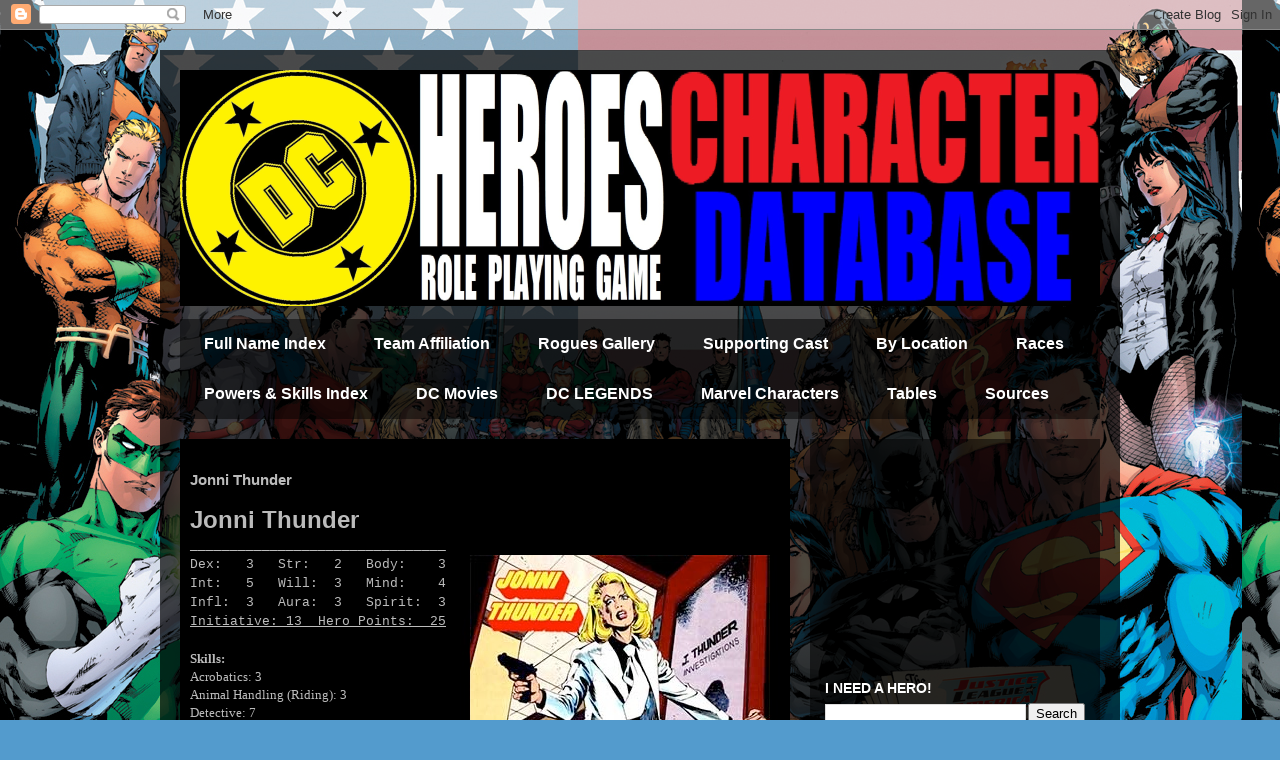

--- FILE ---
content_type: text/html; charset=UTF-8
request_url: https://www.dcheroesrpg.com/2017/10/jonni-thunder.html
body_size: 13379
content:
<!DOCTYPE html>
<html class='v2' dir='ltr' lang='en'>
<head>
<link href='https://www.blogger.com/static/v1/widgets/335934321-css_bundle_v2.css' rel='stylesheet' type='text/css'/>
<meta content='width=1100' name='viewport'/>
<meta content='text/html; charset=UTF-8' http-equiv='Content-Type'/>
<meta content='blogger' name='generator'/>
<link href='https://www.dcheroesrpg.com/favicon.ico' rel='icon' type='image/x-icon'/>
<link href='https://www.dcheroesrpg.com/2017/10/jonni-thunder.html' rel='canonical'/>
<link rel="alternate" type="application/atom+xml" title="Mayfair DC Heroes Character Database - Atom" href="https://www.dcheroesrpg.com/feeds/posts/default" />
<link rel="alternate" type="application/rss+xml" title="Mayfair DC Heroes Character Database - RSS" href="https://www.dcheroesrpg.com/feeds/posts/default?alt=rss" />
<link rel="service.post" type="application/atom+xml" title="Mayfair DC Heroes Character Database - Atom" href="https://www.blogger.com/feeds/145507364235004890/posts/default" />

<link rel="alternate" type="application/atom+xml" title="Mayfair DC Heroes Character Database - Atom" href="https://www.dcheroesrpg.com/feeds/6976595717102832618/comments/default" />
<!--Can't find substitution for tag [blog.ieCssRetrofitLinks]-->
<link href='https://blogger.googleusercontent.com/img/b/R29vZ2xl/AVvXsEiX_hyTgYc2RLs2d47FKHfEtwBJISlamKgf2Gi3NQT6zbwbD6-Zz-Qu0gMpnoGOHwIkslZ_UdmrX0_ai-1OjRskKEPWCedoayxi1KFchAfV1ijs2Gxa869-N3HITj3WD4sSSCqJpg96080/s1600/Jonni_Thunder_3.jpg' rel='image_src'/>
<meta content='https://www.dcheroesrpg.com/2017/10/jonni-thunder.html' property='og:url'/>
<meta content='Jonni Thunder' property='og:title'/>
<meta content='Jonni Thunder  ________________________________    Dex:   3   Str:   2   Body:    3  Int:   5   Will:  3   Mind:    4  Infl:  3   Aura:  3  ...' property='og:description'/>
<meta content='https://blogger.googleusercontent.com/img/b/R29vZ2xl/AVvXsEiX_hyTgYc2RLs2d47FKHfEtwBJISlamKgf2Gi3NQT6zbwbD6-Zz-Qu0gMpnoGOHwIkslZ_UdmrX0_ai-1OjRskKEPWCedoayxi1KFchAfV1ijs2Gxa869-N3HITj3WD4sSSCqJpg96080/w1200-h630-p-k-no-nu/Jonni_Thunder_3.jpg' property='og:image'/>
<title>Mayfair DC Heroes Character Database: Jonni Thunder</title>
<style id='page-skin-1' type='text/css'><!--
/*
-----------------------------------------------
Blogger Template Style
Name:     Travel
Designer: Sookhee Lee
URL:      www.plyfly.net
----------------------------------------------- */
/* Content
----------------------------------------------- */
body {
font: normal normal 13px 'Trebuchet MS',Trebuchet,sans-serif;
color: #bbbbbb;
background: #539bcd url(//2.bp.blogspot.com/-jgBr0iQB2fM/WZRPMi8BJtI/AAAAAAAACDE/BW7FSoTZtZ40ukdMC4LesQyBCifU2SVQQCK4BGAYYCw/s0/untitled.png) repeat scroll top left;
}
html body .region-inner {
min-width: 0;
max-width: 100%;
width: auto;
}
a:link {
text-decoration:none;
color: #ff9900;
}
a:visited {
text-decoration:none;
color: #b87209;
}
a:hover {
text-decoration:underline;
color: #ff9900;
}
.content-outer .content-cap-top {
height: 0;
background: transparent none repeat-x scroll top center;
}
.content-outer {
margin: 0 auto;
padding-top: 20px;
}
.content-inner {
background: transparent url(https://resources.blogblog.com/blogblog/data/1kt/travel/bg_black_70.png) repeat scroll top left;
background-position: left -0;
background-color: transparent;
padding: 20px;
}
.main-inner .date-outer {
margin-bottom: 2em;
}
/* Header
----------------------------------------------- */
.header-inner .Header .titlewrapper,
.header-inner .Header .descriptionwrapper {
padding-left: 10px;
padding-right: 10px;
}
.Header h1 {
font: normal normal 55px Impact, sans-serif;
color: #ffffff;
}
.Header h1 a {
color: #ffffff;
}
.Header .description {
color: #bbbbbb;
font-size: 130%;
}
/* Tabs
----------------------------------------------- */
.tabs-inner {
margin: 1em 0 0;
padding: 0;
}
.tabs-inner .section {
margin: 0;
}
.tabs-inner .widget ul {
padding: 0;
background: transparent url(https://resources.blogblog.com/blogblog/data/1kt/travel/bg_black_50.png) repeat scroll top center;
}
.tabs-inner .widget li {
border: none;
}
.tabs-inner .widget li a {
display: inline-block;
padding: 1em 1.5em;
color: #ffffff;
font: normal bold 16px 'Trebuchet MS',Trebuchet,sans-serif;
}
.tabs-inner .widget li.selected a,
.tabs-inner .widget li a:hover {
position: relative;
z-index: 1;
background: transparent url(https://resources.blogblog.com/blogblog/data/1kt/travel/bg_black_50.png) repeat scroll top center;
color: #ffffff;
}
/* Headings
----------------------------------------------- */
h2 {
font: normal bold 14px 'Trebuchet MS',Trebuchet,sans-serif;
color: #ffffff;
}
.main-inner h2.date-header {
font: normal normal 14px 'Trebuchet MS',Trebuchet,sans-serif;
color: #bbbbbb;
}
.footer-inner .widget h2,
.sidebar .widget h2 {
padding-bottom: .5em;
}
/* Main
----------------------------------------------- */
.main-inner {
padding: 20px 0;
}
.main-inner .column-center-inner {
padding: 10px 0;
}
.main-inner .column-center-inner .section {
margin: 0 10px;
}
.main-inner .column-right-inner {
margin-left: 20px;
}
.main-inner .fauxcolumn-right-outer .fauxcolumn-inner {
margin-left: 20px;
background: transparent url(https://resources.blogblog.com/blogblog/data/1kt/travel/bg_black_50.png) repeat scroll top left;
}
.main-inner .column-left-inner {
margin-right: 20px;
}
.main-inner .fauxcolumn-left-outer .fauxcolumn-inner {
margin-right: 20px;
background: transparent url(https://resources.blogblog.com/blogblog/data/1kt/travel/bg_black_50.png) repeat scroll top left;
}
.main-inner .column-left-inner,
.main-inner .column-right-inner {
padding: 15px 0;
}
/* Posts
----------------------------------------------- */
h3.post-title {
margin-top: 20px;
}
h3.post-title a {
font: normal bold 20px 'Trebuchet MS',Trebuchet,sans-serif;
color: #ffffff;
}
h3.post-title a:hover {
text-decoration: underline;
}
.main-inner .column-center-outer {
background: #000000 none repeat scroll top left;
_background-image: none;
}
.post-body {
line-height: 1.4;
position: relative;
}
.post-header {
margin: 0 0 1em;
line-height: 1.6;
}
.post-footer {
margin: .5em 0;
line-height: 1.6;
}
#blog-pager {
font-size: 140%;
}
#comments {
background: transparent url(https://resources.blogblog.com/blogblog/data/1kt/travel/bg_black_50.png) repeat scroll top center;
padding: 15px;
}
#comments .comment-author {
padding-top: 1.5em;
}
#comments h4,
#comments .comment-author a,
#comments .comment-timestamp a {
color: #ffffff;
}
#comments .comment-author:first-child {
padding-top: 0;
border-top: none;
}
.avatar-image-container {
margin: .2em 0 0;
}
/* Comments
----------------------------------------------- */
#comments a {
color: #ffffff;
}
.comments .comments-content .icon.blog-author {
background-repeat: no-repeat;
background-image: url([data-uri]);
}
.comments .comments-content .loadmore a {
border-top: 1px solid #ffffff;
border-bottom: 1px solid #ffffff;
}
.comments .comment-thread.inline-thread {
background: #000000;
}
.comments .continue {
border-top: 2px solid #ffffff;
}
/* Widgets
----------------------------------------------- */
.sidebar .widget {
border-bottom: 2px solid transparent;
padding-bottom: 10px;
margin: 10px 0;
}
.sidebar .widget:first-child {
margin-top: 0;
}
.sidebar .widget:last-child {
border-bottom: none;
margin-bottom: 0;
padding-bottom: 0;
}
.footer-inner .widget,
.sidebar .widget {
font: normal normal 13px 'Trebuchet MS',Trebuchet,sans-serif;
color: #bbbbbb;
}
.sidebar .widget a:link {
color: #bbbbbb;
text-decoration: none;
}
.sidebar .widget a:visited {
color: #b87209;
}
.sidebar .widget a:hover {
color: #bbbbbb;
text-decoration: underline;
}
.footer-inner .widget a:link {
color: #ff9900;
text-decoration: none;
}
.footer-inner .widget a:visited {
color: #b87209;
}
.footer-inner .widget a:hover {
color: #ff9900;
text-decoration: underline;
}
.widget .zippy {
color: #ffffff;
}
.footer-inner {
background: transparent none repeat scroll top center;
}
/* Mobile
----------------------------------------------- */
body.mobile  {
background-size: 100% auto;
}
body.mobile .AdSense {
margin: 0 -10px;
}
.mobile .body-fauxcolumn-outer {
background: transparent none repeat scroll top left;
}
.mobile .footer-inner .widget a:link {
color: #bbbbbb;
text-decoration: none;
}
.mobile .footer-inner .widget a:visited {
color: #b87209;
}
.mobile-post-outer a {
color: #ffffff;
}
.mobile-link-button {
background-color: #ff9900;
}
.mobile-link-button a:link, .mobile-link-button a:visited {
color: #ffffff;
}
.mobile-index-contents {
color: #bbbbbb;
}
.mobile .tabs-inner .PageList .widget-content {
background: transparent url(https://resources.blogblog.com/blogblog/data/1kt/travel/bg_black_50.png) repeat scroll top center;
color: #ffffff;
}
.mobile .tabs-inner .PageList .widget-content .pagelist-arrow {
border-left: 1px solid #ffffff;
}

--></style>
<style id='template-skin-1' type='text/css'><!--
body {
min-width: 960px;
}
.content-outer, .content-fauxcolumn-outer, .region-inner {
min-width: 960px;
max-width: 960px;
_width: 960px;
}
.main-inner .columns {
padding-left: 0px;
padding-right: 310px;
}
.main-inner .fauxcolumn-center-outer {
left: 0px;
right: 310px;
/* IE6 does not respect left and right together */
_width: expression(this.parentNode.offsetWidth -
parseInt("0px") -
parseInt("310px") + 'px');
}
.main-inner .fauxcolumn-left-outer {
width: 0px;
}
.main-inner .fauxcolumn-right-outer {
width: 310px;
}
.main-inner .column-left-outer {
width: 0px;
right: 100%;
margin-left: -0px;
}
.main-inner .column-right-outer {
width: 310px;
margin-right: -310px;
}
#layout {
min-width: 0;
}
#layout .content-outer {
min-width: 0;
width: 800px;
}
#layout .region-inner {
min-width: 0;
width: auto;
}
body#layout div.add_widget {
padding: 8px;
}
body#layout div.add_widget a {
margin-left: 32px;
}
--></style>
<style>
    body {background-image:url(\/\/2.bp.blogspot.com\/-jgBr0iQB2fM\/WZRPMi8BJtI\/AAAAAAAACDE\/BW7FSoTZtZ40ukdMC4LesQyBCifU2SVQQCK4BGAYYCw\/s0\/untitled.png);}
    
@media (max-width: 200px) { body {background-image:url(\/\/2.bp.blogspot.com\/-jgBr0iQB2fM\/WZRPMi8BJtI\/AAAAAAAACDE\/BW7FSoTZtZ40ukdMC4LesQyBCifU2SVQQCK4BGAYYCw\/w200\/untitled.png);}}
@media (max-width: 400px) and (min-width: 201px) { body {background-image:url(\/\/2.bp.blogspot.com\/-jgBr0iQB2fM\/WZRPMi8BJtI\/AAAAAAAACDE\/BW7FSoTZtZ40ukdMC4LesQyBCifU2SVQQCK4BGAYYCw\/w400\/untitled.png);}}
@media (max-width: 800px) and (min-width: 401px) { body {background-image:url(\/\/2.bp.blogspot.com\/-jgBr0iQB2fM\/WZRPMi8BJtI\/AAAAAAAACDE\/BW7FSoTZtZ40ukdMC4LesQyBCifU2SVQQCK4BGAYYCw\/w800\/untitled.png);}}
@media (max-width: 1200px) and (min-width: 801px) { body {background-image:url(\/\/2.bp.blogspot.com\/-jgBr0iQB2fM\/WZRPMi8BJtI\/AAAAAAAACDE\/BW7FSoTZtZ40ukdMC4LesQyBCifU2SVQQCK4BGAYYCw\/w1200\/untitled.png);}}
/* Last tag covers anything over one higher than the previous max-size cap. */
@media (min-width: 1201px) { body {background-image:url(\/\/2.bp.blogspot.com\/-jgBr0iQB2fM\/WZRPMi8BJtI\/AAAAAAAACDE\/BW7FSoTZtZ40ukdMC4LesQyBCifU2SVQQCK4BGAYYCw\/w1600\/untitled.png);}}
  </style>
<link href='https://www.blogger.com/dyn-css/authorization.css?targetBlogID=145507364235004890&amp;zx=40f6b041-6b85-48c2-869c-5d9baa972172' media='none' onload='if(media!=&#39;all&#39;)media=&#39;all&#39;' rel='stylesheet'/><noscript><link href='https://www.blogger.com/dyn-css/authorization.css?targetBlogID=145507364235004890&amp;zx=40f6b041-6b85-48c2-869c-5d9baa972172' rel='stylesheet'/></noscript>
<meta name='google-adsense-platform-account' content='ca-host-pub-1556223355139109'/>
<meta name='google-adsense-platform-domain' content='blogspot.com'/>

<!-- data-ad-client=ca-pub-9408432461804522 -->

</head>
<body class='loading variant-studio'>
<div class='navbar section' id='navbar' name='Navbar'><div class='widget Navbar' data-version='1' id='Navbar1'><script type="text/javascript">
    function setAttributeOnload(object, attribute, val) {
      if(window.addEventListener) {
        window.addEventListener('load',
          function(){ object[attribute] = val; }, false);
      } else {
        window.attachEvent('onload', function(){ object[attribute] = val; });
      }
    }
  </script>
<div id="navbar-iframe-container"></div>
<script type="text/javascript" src="https://apis.google.com/js/platform.js"></script>
<script type="text/javascript">
      gapi.load("gapi.iframes:gapi.iframes.style.bubble", function() {
        if (gapi.iframes && gapi.iframes.getContext) {
          gapi.iframes.getContext().openChild({
              url: 'https://www.blogger.com/navbar/145507364235004890?po\x3d6976595717102832618\x26origin\x3dhttps://www.dcheroesrpg.com',
              where: document.getElementById("navbar-iframe-container"),
              id: "navbar-iframe"
          });
        }
      });
    </script><script type="text/javascript">
(function() {
var script = document.createElement('script');
script.type = 'text/javascript';
script.src = '//pagead2.googlesyndication.com/pagead/js/google_top_exp.js';
var head = document.getElementsByTagName('head')[0];
if (head) {
head.appendChild(script);
}})();
</script>
</div></div>
<div class='body-fauxcolumns'>
<div class='fauxcolumn-outer body-fauxcolumn-outer'>
<div class='cap-top'>
<div class='cap-left'></div>
<div class='cap-right'></div>
</div>
<div class='fauxborder-left'>
<div class='fauxborder-right'></div>
<div class='fauxcolumn-inner'>
</div>
</div>
<div class='cap-bottom'>
<div class='cap-left'></div>
<div class='cap-right'></div>
</div>
</div>
</div>
<div class='content'>
<div class='content-fauxcolumns'>
<div class='fauxcolumn-outer content-fauxcolumn-outer'>
<div class='cap-top'>
<div class='cap-left'></div>
<div class='cap-right'></div>
</div>
<div class='fauxborder-left'>
<div class='fauxborder-right'></div>
<div class='fauxcolumn-inner'>
</div>
</div>
<div class='cap-bottom'>
<div class='cap-left'></div>
<div class='cap-right'></div>
</div>
</div>
</div>
<div class='content-outer'>
<div class='content-cap-top cap-top'>
<div class='cap-left'></div>
<div class='cap-right'></div>
</div>
<div class='fauxborder-left content-fauxborder-left'>
<div class='fauxborder-right content-fauxborder-right'></div>
<div class='content-inner'>
<header>
<div class='header-outer'>
<div class='header-cap-top cap-top'>
<div class='cap-left'></div>
<div class='cap-right'></div>
</div>
<div class='fauxborder-left header-fauxborder-left'>
<div class='fauxborder-right header-fauxborder-right'></div>
<div class='region-inner header-inner'>
<div class='header section' id='header' name='Header'><div class='widget Header' data-version='1' id='Header1'>
<div id='header-inner'>
<a href='https://www.dcheroesrpg.com/' style='display: block'>
<img alt='Mayfair DC Heroes Character Database' height='236px; ' id='Header1_headerimg' src='https://blogger.googleusercontent.com/img/b/R29vZ2xl/AVvXsEhKqY_oZYpqSIcVbqF-fXPrpL8XfR5SA_DLsL6CRqW6mJrGlKLYgxvgVz-CcJCnwYPS_tksMGysoDZYOOTQ74M8mhDXnpd6Kwb8CQndGyO8HkNeK7Kk8dBHxTzG11S4xN9VZh4RAw66VSQ/s1600/BANNER920.png' style='display: block' width='920px; '/>
</a>
</div>
</div></div>
</div>
</div>
<div class='header-cap-bottom cap-bottom'>
<div class='cap-left'></div>
<div class='cap-right'></div>
</div>
</div>
</header>
<div class='tabs-outer'>
<div class='tabs-cap-top cap-top'>
<div class='cap-left'></div>
<div class='cap-right'></div>
</div>
<div class='fauxborder-left tabs-fauxborder-left'>
<div class='fauxborder-right tabs-fauxborder-right'></div>
<div class='region-inner tabs-inner'>
<div class='tabs section' id='crosscol' name='Cross-Column'><div class='widget PageList' data-version='1' id='PageList1'>
<h2>Pages</h2>
<div class='widget-content'>
<ul>
<li>
<a href='https://www.dcheroesrpg.com/p/index.html'>Full Name Index</a>
</li>
<li>
<a href='https://www.dcheroesrpg.com/p/team-affiliaion.html'>Team Affiliation</a>
</li>
<li>
<a href='https://www.dcheroesrpg.com/p/rogues-gallery.html'>Rogues Gallery</a>
</li>
<li>
<a href='https://www.dcheroesrpg.com/p/supporting-cast.html'>Supporting Cast</a>
</li>
<li>
<a href='https://www.dcheroesrpg.com/p/location.html'>By Location</a>
</li>
<li>
<a href='https://www.dcheroesrpg.com/p/races.html'>Races</a>
</li>
<li>
<a href='https://www.dcheroesrpg.com/p/powers-skills-index.html'>Powers &amp; Skills Index</a>
</li>
<li>
<a href='https://www.dcheroesrpg.com/p/dc-movies.html'>DC Movies</a>
</li>
<li>
<a href='https://www.dcheroesrpg.com/p/dc-legends.html'>DC LEGENDS</a>
</li>
<li>
<a href='https://www.dcheroesrpg.com/p/marvel-charecters.html'>Marvel Characters</a>
</li>
<li>
<a href='https://www.dcheroesrpg.com/p/tables.html'>Tables</a>
</li>
<li>
<a href='https://www.dcheroesrpg.com/p/sources.html'>Sources</a>
</li>
</ul>
<div class='clear'></div>
</div>
</div></div>
<div class='tabs no-items section' id='crosscol-overflow' name='Cross-Column 2'></div>
</div>
</div>
<div class='tabs-cap-bottom cap-bottom'>
<div class='cap-left'></div>
<div class='cap-right'></div>
</div>
</div>
<div class='main-outer'>
<div class='main-cap-top cap-top'>
<div class='cap-left'></div>
<div class='cap-right'></div>
</div>
<div class='fauxborder-left main-fauxborder-left'>
<div class='fauxborder-right main-fauxborder-right'></div>
<div class='region-inner main-inner'>
<div class='columns fauxcolumns'>
<div class='fauxcolumn-outer fauxcolumn-center-outer'>
<div class='cap-top'>
<div class='cap-left'></div>
<div class='cap-right'></div>
</div>
<div class='fauxborder-left'>
<div class='fauxborder-right'></div>
<div class='fauxcolumn-inner'>
</div>
</div>
<div class='cap-bottom'>
<div class='cap-left'></div>
<div class='cap-right'></div>
</div>
</div>
<div class='fauxcolumn-outer fauxcolumn-left-outer'>
<div class='cap-top'>
<div class='cap-left'></div>
<div class='cap-right'></div>
</div>
<div class='fauxborder-left'>
<div class='fauxborder-right'></div>
<div class='fauxcolumn-inner'>
</div>
</div>
<div class='cap-bottom'>
<div class='cap-left'></div>
<div class='cap-right'></div>
</div>
</div>
<div class='fauxcolumn-outer fauxcolumn-right-outer'>
<div class='cap-top'>
<div class='cap-left'></div>
<div class='cap-right'></div>
</div>
<div class='fauxborder-left'>
<div class='fauxborder-right'></div>
<div class='fauxcolumn-inner'>
</div>
</div>
<div class='cap-bottom'>
<div class='cap-left'></div>
<div class='cap-right'></div>
</div>
</div>
<!-- corrects IE6 width calculation -->
<div class='columns-inner'>
<div class='column-center-outer'>
<div class='column-center-inner'>
<div class='main section' id='main' name='Main'><div class='widget Blog' data-version='1' id='Blog1'>
<div class='blog-posts hfeed'>

          <div class="date-outer">
        

          <div class="date-posts">
        
<div class='post-outer'>
<div class='post hentry uncustomized-post-template' itemprop='blogPost' itemscope='itemscope' itemtype='http://schema.org/BlogPosting'>
<meta content='https://blogger.googleusercontent.com/img/b/R29vZ2xl/AVvXsEiX_hyTgYc2RLs2d47FKHfEtwBJISlamKgf2Gi3NQT6zbwbD6-Zz-Qu0gMpnoGOHwIkslZ_UdmrX0_ai-1OjRskKEPWCedoayxi1KFchAfV1ijs2Gxa869-N3HITj3WD4sSSCqJpg96080/s1600/Jonni_Thunder_3.jpg' itemprop='image_url'/>
<meta content='145507364235004890' itemprop='blogId'/>
<meta content='6976595717102832618' itemprop='postId'/>
<a name='6976595717102832618'></a>
<h3 class='post-title entry-title' itemprop='name'>
Jonni Thunder
</h3>
<div class='post-header'>
<div class='post-header-line-1'></div>
</div>
<div class='post-body entry-content' id='post-body-6976595717102832618' itemprop='description articleBody'>
<span style="font-family: &quot;verdana&quot; , sans-serif; font-size: x-large;"><b>Jonni Thunder</b></span><br />
<span style="font-family: &quot;courier new&quot; , &quot;courier&quot; , monospace;">________________________________</span><br />
<div class="separator" style="clear: both; text-align: center;">
</div>
<a href="https://blogger.googleusercontent.com/img/b/R29vZ2xl/AVvXsEiX_hyTgYc2RLs2d47FKHfEtwBJISlamKgf2Gi3NQT6zbwbD6-Zz-Qu0gMpnoGOHwIkslZ_UdmrX0_ai-1OjRskKEPWCedoayxi1KFchAfV1ijs2Gxa869-N3HITj3WD4sSSCqJpg96080/s1600/Jonni_Thunder_3.jpg" imageanchor="1" style="clear: right; float: right; margin-bottom: 1em; margin-left: 1em;"><img border="0" data-original-height="428" data-original-width="320" src="https://blogger.googleusercontent.com/img/b/R29vZ2xl/AVvXsEiX_hyTgYc2RLs2d47FKHfEtwBJISlamKgf2Gi3NQT6zbwbD6-Zz-Qu0gMpnoGOHwIkslZ_UdmrX0_ai-1OjRskKEPWCedoayxi1KFchAfV1ijs2Gxa869-N3HITj3WD4sSSCqJpg96080/s1600/Jonni_Thunder_3.jpg" /></a><span style="font-family: &quot;courier new&quot; , &quot;courier&quot; , monospace;">Dex:&nbsp; &nbsp;3&nbsp; &nbsp;Str:&nbsp; &nbsp;2&nbsp; &nbsp;Body:&nbsp; &nbsp; 3</span><br />
<span style="font-family: &quot;courier new&quot; , &quot;courier&quot; , monospace;">Int: &nbsp; 5 &nbsp; Will:&nbsp; 3&nbsp; &nbsp;Mind:&nbsp; &nbsp; 4</span><br />
<span style="font-family: &quot;courier new&quot; , &quot;courier&quot; , monospace;">Infl:&nbsp; 3&nbsp; &nbsp;Aura:&nbsp; 3&nbsp; &nbsp;Spirit:&nbsp; 3</span><br />
<u><span style="font-family: &quot;courier new&quot; , &quot;courier&quot; , monospace;">Initiative: 13&nbsp; Hero Points:&nbsp; 25</span></u><br />
<u><span style="font-family: &quot;courier new&quot; , &quot;courier&quot; , monospace;"><br /></span></u>
<span style="font-family: &quot;georgia&quot; , &quot;times new roman&quot; , serif;"><b>Skills:&nbsp;</b></span><br />
<span style="font-family: &quot;georgia&quot; , &quot;times new roman&quot; , serif;">Acrobatics: 3</span><br />
<span style="font-family: &quot;georgia&quot; , &quot;times new roman&quot; , serif;">Animal Handling (Riding): 3</span><br />
<span style="font-family: &quot;georgia&quot; , &quot;times new roman&quot; , serif;">Detective: 7</span><br />
<span style="font-family: &quot;georgia&quot; , &quot;times new roman&quot; , serif;">Martial Artist: 4</span><br />
<span style="font-family: &quot;georgia&quot; , &quot;times new roman&quot; , serif;">Vehicles (Land): 4</span><br />
<span style="font-family: &quot;georgia&quot; , &quot;times new roman&quot; , serif;">Weaponry (Firearms): 4</span><br />
<span style="font-family: &quot;georgia&quot; , &quot;times new roman&quot; , serif;"><span style="font-family: &quot;georgia&quot; , &quot;times new roman&quot; , serif;"><span style="font-family: &quot;georgia&quot;;"><span style="font-family: &quot;georgia&quot; , &quot;times new roman&quot; , serif;"><span style="font-family: &quot;georgia&quot; , &quot;times new roman&quot; , serif;"><span style="font-family: &quot;georgia&quot; , &quot;times new roman&quot; , serif;"><span style="font-family: &quot;georgia&quot; , &quot;times new roman&quot; , serif;"><span style="font-family: &quot;georgia&quot; , &quot;times new roman&quot; , serif;"><strong><br /></strong></span></span></span></span></span></span></span></span><span style="font-family: &quot;georgia&quot;;"><span style="font-family: &quot;georgia&quot; , &quot;times new roman&quot; , serif;"><strong>Advantages: </strong>Area Knowledge (Los Angeles);&nbsp;Connections:&nbsp;Leon Bergstrom (High), Detective Mike Sanchez (Low), Skyman (High), <a href="http://dcheroesdb.blogspot.com/2017/08/infiniti-inc.html">Infinity Inc.</a> (Low); Insta-Change (while possessed by the <a href="http://dcheroesdb.blogspot.com/2017/10/thunderbolt-ii.html">Thunderbolt</a>) Sharp Eye</span></span><br />
<span style="font-family: &quot;georgia&quot; , &quot;times new roman&quot; , serif;"><span style="font-family: &quot;georgia&quot; , &quot;times new roman&quot; , serif;"><br /></span><span style="font-family: &quot;georgia&quot; , &quot;times new roman&quot; , serif;"><b>Drawbacks: </b>Public Identity</span></span><br />
<span style="font-family: &quot;georgia&quot; , &quot;times new roman&quot; , serif;"><span style="font-family: &quot;georgia&quot; , &quot;times new roman&quot; , serif;"><br /></span><strong>Alter Ego</strong><span style="font-family: &quot;georgia&quot; , &quot;times new roman&quot; , serif;">: None (<a href="http://dcheroesdb.blogspot.com/2017/10/thunderbolt-ii.html">Thunderbolt</a>)</span></span><br />
<span style="font-family: &quot;georgia&quot;;"><span style="font-family: &quot;georgia&quot; , &quot;times new roman&quot; , serif;"><strong>Motivation:</strong>&nbsp;Upholding the Good (Unwanted Power,&nbsp;</span></span><span style="font-family: &quot;georgia&quot; , &quot;times new roman&quot; , serif;">while possessed by the <a href="http://dcheroesdb.blogspot.com/2017/10/thunderbolt-ii.html">Thunderbolt</a>)</span><br />
<span style="font-family: &quot;georgia&quot;;"><span style="font-family: &quot;georgia&quot; , &quot;times new roman&quot; , serif;"><b>Occupation:</b>&nbsp;Private Detective</span></span><br />
<span style="font-family: &quot;georgia&quot;;"><span style="font-family: &quot;georgia&quot; , &quot;times new roman&quot; , serif;"><b>Wealth:</b>&nbsp;4</span></span><br />
<span style="font-family: &quot;georgia&quot; , &quot;times new roman&quot; , serif;"><span style="font-family: &quot;georgia&quot; , &quot;times new roman&quot; , serif;"><span style="font-family: &quot;georgia&quot;;"><span style="font-family: &quot;georgia&quot; , &quot;times new roman&quot; , serif;"><b><br /></b></span></span></span><span style="font-family: &quot;georgia&quot; , &quot;times new roman&quot; , serif;"><span style="font-family: &quot;georgia&quot;;"><span style="font-family: &quot;georgia&quot; , &quot;times new roman&quot; , serif;"><b>Equipment:</b></span></span></span></span><br />
<span style="font-family: &quot;georgia&quot; , &quot;times new roman&quot; , serif;"><span style="font-family: &quot;georgia&quot;;"><span style="font-family: &quot;georgia&quot; , &quot;times new roman&quot; , serif;"><b>Handgun&nbsp;</b><span style="font-family: &quot;georgia&quot; , &quot;times new roman&quot; , serif;">[Body: 4, EV: 4, Range: 4, Ammo: 6, R#: 3]</span></span></span></span><br />
<span style="font-family: &quot;georgia&quot; , &quot;times new roman&quot; , serif;"><span style="font-family: &quot;georgia&quot; , &quot;times new roman&quot; , serif;"><span style="font-family: &quot;georgia&quot;;"><span style="font-family: &quot;georgia&quot; , &quot;times new roman&quot; , serif;"><b><br /></b></span></span></span><span style="font-family: &quot;georgia&quot; , &quot;times new roman&quot; , serif;"><b>1957 T-Bird Convertible&nbsp;&nbsp;</b><span style="font-family: &quot;georgia&quot; , &quot;times new roman&quot; , serif;">[Body: 9, Strength: 5, Running: 7, R#: 4]</span></span></span><br />
<span style="font-family: &quot;georgia&quot; , &quot;times new roman&quot; , serif;"><span style="font-family: &quot;georgia&quot; , &quot;times new roman&quot; , serif;"><span style="font-family: &quot;georgia&quot; , &quot;times new roman&quot; , serif;"><br /></span></span></span>
<span style="font-family: &quot;georgia&quot; , &quot;times new roman&quot; , serif;"><span style="font-family: &quot;georgia&quot; , &quot;times new roman&quot; , serif;"><b><br /></b><b><br /></b><span style="font-family: &quot;georgia&quot; , &quot;times new roman&quot; , serif;"><span style="font-family: &quot;georgia&quot; , &quot;times new roman&quot; , serif;"><span style="font-family: &quot;georgia&quot; , &quot;times new roman&quot; , serif;"><span style="font-family: &quot;georgia&quot; , &quot;times new roman&quot; , serif;"><span style="font-family: &quot;georgia&quot; , &quot;times new roman&quot; , serif;"><i><u>Source: Who's Who, 3rd Edition</u></i></span></span></span></span></span></span></span><br />
<span style="font-family: &quot;georgia&quot; , &quot;times new roman&quot; , serif;"><span style="font-family: &quot;georgia&quot; , &quot;times new roman&quot; , serif;"><br /></span><span style="font-family: &quot;georgia&quot; , &quot;times new roman&quot; , serif;"><em><u><span style="font-family: &quot;georgia&quot; , &quot;times new roman&quot; , serif;"></span></u></em><br /></span><span style="font-family: &quot;georgia&quot; , &quot;times new roman&quot; , serif;"><em><u><span style="font-family: &quot;georgia&quot; , &quot;times new roman&quot; , serif;"></span></u></em><br /></span><span style="font-family: &quot;georgia&quot; , &quot;times new roman&quot; , serif;"><u style="font-weight: bold;">Ed's Notes:</u><b>&nbsp;</b>This is NOT "Johnny Thunder" of JSA fame, who also had a pet (?) demon (Djinni?) named Thunderbolt. (Apparently, and ironically, no relation either?) She'd be pretty cool to run in a low powered campaign, unpossessed, and could then transition to a mid-range campaign while possessed.</span></span>
<div style='clear: both;'></div>
</div>
<div class='post-footer'>
<div class='post-footer-line post-footer-line-1'>
<span class='post-author vcard'>
</span>
<span class='post-timestamp'>
</span>
<span class='post-comment-link'>
</span>
<span class='post-icons'>
<span class='item-action'>
<a href='https://www.blogger.com/email-post/145507364235004890/6976595717102832618' title='Email Post'>
<img alt='' class='icon-action' height='13' src='https://resources.blogblog.com/img/icon18_email.gif' width='18'/>
</a>
</span>
<span class='item-control blog-admin pid-767201359'>
<a href='https://www.blogger.com/post-edit.g?blogID=145507364235004890&postID=6976595717102832618&from=pencil' title='Edit Post'>
<img alt='' class='icon-action' height='18' src='https://resources.blogblog.com/img/icon18_edit_allbkg.gif' width='18'/>
</a>
</span>
</span>
<div class='post-share-buttons goog-inline-block'>
<a class='goog-inline-block share-button sb-email' href='https://www.blogger.com/share-post.g?blogID=145507364235004890&postID=6976595717102832618&target=email' target='_blank' title='Email This'><span class='share-button-link-text'>Email This</span></a><a class='goog-inline-block share-button sb-blog' href='https://www.blogger.com/share-post.g?blogID=145507364235004890&postID=6976595717102832618&target=blog' onclick='window.open(this.href, "_blank", "height=270,width=475"); return false;' target='_blank' title='BlogThis!'><span class='share-button-link-text'>BlogThis!</span></a><a class='goog-inline-block share-button sb-twitter' href='https://www.blogger.com/share-post.g?blogID=145507364235004890&postID=6976595717102832618&target=twitter' target='_blank' title='Share to X'><span class='share-button-link-text'>Share to X</span></a><a class='goog-inline-block share-button sb-facebook' href='https://www.blogger.com/share-post.g?blogID=145507364235004890&postID=6976595717102832618&target=facebook' onclick='window.open(this.href, "_blank", "height=430,width=640"); return false;' target='_blank' title='Share to Facebook'><span class='share-button-link-text'>Share to Facebook</span></a><a class='goog-inline-block share-button sb-pinterest' href='https://www.blogger.com/share-post.g?blogID=145507364235004890&postID=6976595717102832618&target=pinterest' target='_blank' title='Share to Pinterest'><span class='share-button-link-text'>Share to Pinterest</span></a>
</div>
</div>
<div class='post-footer-line post-footer-line-2'>
<span class='post-labels'>
Tags:
<a href='https://www.dcheroesrpg.com/search/label/DC%20Comics' rel='tag'>DC Comics</a>,
<a href='https://www.dcheroesrpg.com/search/label/DC%20Heroes' rel='tag'>DC Heroes</a>,
<a href='https://www.dcheroesrpg.com/search/label/infinity%20Inc.' rel='tag'>infinity Inc.</a>,
<a href='https://www.dcheroesrpg.com/search/label/Jonni%20Thunder' rel='tag'>Jonni Thunder</a>,
<a href='https://www.dcheroesrpg.com/search/label/Mayfair' rel='tag'>Mayfair</a>,
<a href='https://www.dcheroesrpg.com/search/label/thunderbolt' rel='tag'>thunderbolt</a>
</span>
</div>
<div class='post-footer-line post-footer-line-3'>
<span class='post-location'>
</span>
</div>
</div>
</div>
<div class='comments' id='comments'>
<a name='comments'></a>
<h4>No comments:</h4>
<div id='Blog1_comments-block-wrapper'>
<dl class='avatar-comment-indent' id='comments-block'>
</dl>
</div>
<p class='comment-footer'>
<div class='comment-form'>
<a name='comment-form'></a>
<h4 id='comment-post-message'>Post a Comment</h4>
<p>
</p>
<a href='https://www.blogger.com/comment/frame/145507364235004890?po=6976595717102832618&hl=en&saa=85391&origin=https://www.dcheroesrpg.com' id='comment-editor-src'></a>
<iframe allowtransparency='true' class='blogger-iframe-colorize blogger-comment-from-post' frameborder='0' height='410px' id='comment-editor' name='comment-editor' src='' width='100%'></iframe>
<script src='https://www.blogger.com/static/v1/jsbin/2830521187-comment_from_post_iframe.js' type='text/javascript'></script>
<script type='text/javascript'>
      BLOG_CMT_createIframe('https://www.blogger.com/rpc_relay.html');
    </script>
</div>
</p>
</div>
</div>
<div class='inline-ad'>
<script async src="https://pagead2.googlesyndication.com/pagead/js/adsbygoogle.js"></script>
<!-- dcheroesdb_main_Blog1_1x1_as -->
<ins class="adsbygoogle"
     style="display:block"
     data-ad-client="ca-pub-9408432461804522"
     data-ad-host="ca-host-pub-1556223355139109"
     data-ad-host-channel="L0007"
     data-ad-slot="2386393609"
     data-ad-format="auto"
     data-full-width-responsive="true"></ins>
<script>
(adsbygoogle = window.adsbygoogle || []).push({});
</script>
</div>

        </div></div>
      
</div>
<div class='blog-pager' id='blog-pager'>
<span id='blog-pager-newer-link'>
<a class='blog-pager-newer-link' href='https://www.dcheroesrpg.com/2017/10/thunderbolt-ii.html' id='Blog1_blog-pager-newer-link' title='Newer Post'>Newer Post</a>
</span>
<span id='blog-pager-older-link'>
<a class='blog-pager-older-link' href='https://www.dcheroesrpg.com/2017/09/jerricho-azarathian-possession.html' id='Blog1_blog-pager-older-link' title='Older Post'>Older Post</a>
</span>
<a class='home-link' href='https://www.dcheroesrpg.com/'>Home</a>
</div>
<div class='clear'></div>
<div class='post-feeds'>
<div class='feed-links'>
Subscribe to:
<a class='feed-link' href='https://www.dcheroesrpg.com/feeds/6976595717102832618/comments/default' target='_blank' type='application/atom+xml'>Post Comments (Atom)</a>
</div>
</div>
</div></div>
</div>
</div>
<div class='column-left-outer'>
<div class='column-left-inner'>
<aside>
</aside>
</div>
</div>
<div class='column-right-outer'>
<div class='column-right-inner'>
<aside>
<div class='sidebar section' id='sidebar-right-1'><div class='widget HTML' data-version='1' id='HTML6'>
<div class='widget-content'>
<script async src="https://pagead2.googlesyndication.com/pagead/js/adsbygoogle.js"></script>
<script>
     (adsbygoogle = window.adsbygoogle || []).push({
          google_ad_client: "ca-pub-9408432461804522",
          enable_page_level_ads: true
     });
</script>
</div>
<div class='clear'></div>
</div><div class='widget HTML' data-version='1' id='HTML5'>
<div class='widget-content'>
<script async src="https://pagead2.googlesyndication.com/pagead/js/adsbygoogle.js"></script>
<script>
     (adsbygoogle = window.adsbygoogle || []).push({
          google_ad_client: "ca-pub-9408432461804522",
          enable_page_level_ads: true
     });
</script>
</div>
<div class='clear'></div>
</div><div class='widget HTML' data-version='1' id='HTML1'>
<div class='widget-content'>
<iframe width="280" height="157" src="https://www.youtube.com/embed/h9kCX_xrbJY" frameborder="0" allow="accelerometer; autoplay; encrypted-media; gyroscope; picture-in-picture" allowfullscreen></iframe>
</div>
<div class='clear'></div>
</div><div class='widget BlogSearch' data-version='1' id='BlogSearch1'>
<h2 class='title'>I NEED A HERO!</h2>
<div class='widget-content'>
<div id='BlogSearch1_form'>
<form action='https://www.dcheroesrpg.com/search' class='gsc-search-box' target='_top'>
<table cellpadding='0' cellspacing='0' class='gsc-search-box'>
<tbody>
<tr>
<td class='gsc-input'>
<input autocomplete='off' class='gsc-input' name='q' size='10' title='search' type='text' value=''/>
</td>
<td class='gsc-search-button'>
<input class='gsc-search-button' title='search' type='submit' value='Search'/>
</td>
</tr>
</tbody>
</table>
</form>
</div>
</div>
<div class='clear'></div>
</div><div class='widget Text' data-version='1' id='Text1'>
<h2 class='title'>Welcome!</h2>
<div class='widget-content'>
<span style="font-family:&quot;;"><span =""  style="font-size:100%;">Welcome to the Mayfair Games DC Heroes RPG online Character Database!</span></span><br /><br /><span style="font-family:&quot;;"><span =""  style="font-size:100%;">This is a older game, long out of print, but I was a huge fan of it (obviously) and would love to get a group back together at some point. In the meantime, I hope you find this resource to be both useful and enjoyable.</span></span><br /><br /><span style="font-family:&quot;;"><span =""  style="font-size:100%;">The information contained herein comes primarily from the second and third editions of the game, although if a character exists only in the (pre-Crisis) 1st edition, and I feel that their stats can be reasonably used and be a good fit with the later (post-Crisis) editions, I may include them as well, for completeness sake.  Eventually all entries will include links to previously published versions of the character, and ALL character information on any given page will be cited back to the published source material. Links between the characters, their Connections, Teams, Bases of Operation, etc... will be included as often as possible - which should make this more interesting.</span></span><br /><br /><span style="font-family:&quot;;"><span =""  style="font-size:100%;">I may also include some notes with some of the entries, explaining how I might change the  character in my campaigns - Handling connections differently (because I interpret the JLA and JLI my own way, and don't even recognize the JLE, for example), adding skills (how does Bat-Girl have a Batarang, but not the Weaponry skill?!)  And in some cases just some general thoughts. (Likes/dislikes, head-scratchers, etc...)</span></span><br /><br /><span style="font-family:&quot;;"><span =""  style="font-size:100%;">I also think there should be a discussion, if people are interested in having one. So please leave comments, but also bear in mind that this is meant to be a FUN place for people with a shared interest and hobby. So, PLEASE, stay on topic and DON'T BE A DICK! ;)</span></span><br /><div style="font-family: Georgia, serif; font-size: 100%; font-style: normal; font-variant-caps: normal; font-variant-ligatures: normal; font-weight: normal;"><br /></div><div><span style="font-family:&quot;;"><iframe allowfullscreen="" frameborder="0" height="157" src="https://www.youtube.com/embed/7pQSI4YpikE" width="280"></iframe></span></div><br /><br /><iframe allowfullscreen="" frameborder="0" height="157" src="https://www.youtube.com/embed/wfLOt5P6nSk" width="280"></iframe>
</div>
<div class='clear'></div>
</div><div class='widget AdSense' data-version='1' id='AdSense1'>
<div class='widget-content'>
<script type="text/javascript">
    google_ad_client = "ca-pub-9408432461804522";
    google_ad_host = "ca-host-pub-1556223355139109";
    google_ad_host_channel = "L0001";
    google_ad_slot = "8379066241";
    google_ad_width = 120;
    google_ad_height = 600;
</script>
<!-- dcheroesdb_sidebar-right-1_AdSense1_120x600_as -->
<script type="text/javascript"
src="https://pagead2.googlesyndication.com/pagead/show_ads.js">
</script>
<div class='clear'></div>
</div>
</div></div>
</aside>
</div>
</div>
</div>
<div style='clear: both'></div>
<!-- columns -->
</div>
<!-- main -->
</div>
</div>
<div class='main-cap-bottom cap-bottom'>
<div class='cap-left'></div>
<div class='cap-right'></div>
</div>
</div>
<footer>
<div class='footer-outer'>
<div class='footer-cap-top cap-top'>
<div class='cap-left'></div>
<div class='cap-right'></div>
</div>
<div class='fauxborder-left footer-fauxborder-left'>
<div class='fauxborder-right footer-fauxborder-right'></div>
<div class='region-inner footer-inner'>
<div class='foot section' id='footer-1'><div class='widget AdSense' data-version='1' id='AdSense2'>
<div class='widget-content'>
<script type="text/javascript">
    google_ad_client = "ca-pub-9408432461804522";
    google_ad_host = "ca-host-pub-1556223355139109";
    google_ad_host_channel = "L0003";
    google_ad_slot = "9664227757";
    google_ad_width = 728;
    google_ad_height = 15;
</script>
<!-- dcheroesdb_footer-1_AdSense2_728x15_0ads_al_s -->
<script type="text/javascript"
src="https://pagead2.googlesyndication.com/pagead/show_ads.js">
</script>
<div class='clear'></div>
</div>
</div></div>
<table border='0' cellpadding='0' cellspacing='0' class='section-columns columns-3'>
<tbody>
<tr>
<td class='first columns-cell'>
<div class='foot section' id='footer-2-1'><div class='widget HTML' data-version='1' id='HTML2'>
<h2 class='title'>Random Pages</h2>
<div class='widget-content'>
<style>
#random-posts img {
    border-radius: 10px;
    float: left;
    margin-right: 5px;
    width: 75px;
    height: 75px;
    background-color: #00000;
    padding: 3px;
    transition: all 0.2s linear 0s;
}

#random-posts img:hover {
    opacity: 0.6;
}

ul#random-posts {
    list-style-type: none;
    padding: 0px;
}

#random-posts a {
    font-size: 12px;
    text-transform: uppercase;
    padding: 0px auto 5px;
}

#random-posts a:hover {
    text-decoration: none;
}

.random-summary {
    font-size: 11px;
    background: none;
    padding: 5px;
    margin-right: 8px;
}

#random-posts li {
    margin-bottom: 10px;
    border-bottom: 1px solid #EEEEEE;
    padding: 4px;
}
</style>
<ul id='random-posts'>
<script type='text/javaScript'>
var randomposts_number = 5;
var randomposts_chars = 0;
var randomposts_details = 'yes';
var randomposts_comments = 'Comments';
var randomposts_commentsd = 'Comments Disabled';
var randomposts_current = [];
var total_randomposts = 0;
var randomposts_current = new Array(randomposts_number);

function randomposts(json) {
    total_randomposts = json.feed.openSearch$totalResults.$t
}
document.write('<script type=\"text/javascript\" src=\"/feeds/posts/default?alt=json-in-script&max-results=0&callback=randomposts\"><\/script>');

function getvalue() {
    for (var i = 0; i < randomposts_number; i++) {
        var found = false;
        var rndValue = get_random();
        for (var j = 0; j < randomposts_current.length; j++) {
            if (randomposts_current[j] == rndValue) {
                found = true;
                break
            }
        };
        if (found) {
            i--
        } else {
            randomposts_current[i] = rndValue
        }
    }
};

function get_random() {
    var ranNum = 1 + Math.round(Math.random() * (total_randomposts - 1));
    return ranNum
};
</script>
<script type='text/javaScript'> 
function random_posts(json) {
    for (var i = 0; i < randomposts_number; i++) {
        var entry = json.feed.entry[i];
        var randompoststitle = entry.title.$t;
        if ('content' in entry) {
            var randompostsnippet = entry.content.$t
        } else {
            if ('summary' in entry) {
                var randompostsnippet = entry.summary.$t
            } else {
                var randompostsnippet = "";
            }
        };
        randompostsnippet = randompostsnippet.replace(/<[^>]*>/g, "");
        if (randompostsnippet.length < randomposts_chars) {
            var randomposts_snippet = randompostsnippet
        } else {
            randompostsnippet = randompostsnippet.substring(0, randomposts_chars);
            var whitespace = randompostsnippet.lastIndexOf(" ");

 

            randomposts_snippet = randompostsnippet.substring(0, whitespace) + "&#133;";
        };
        for (var j = 0; j < entry.link.length; j++) {
            if ('thr$total' in entry) {
                var randomposts_commentsnum = entry.thr$total.$t + ' ' + randomposts_comments
            } else {
                randomposts_commentsnum = randomposts_commentsd
            }; if (entry.link[j].rel == 'alternate') {
                var randompostsurl = entry.link[j].href;
                var randomposts_date = entry.published.$t;
                if ('media$thumbnail' in entry) {
                    var randompoststhumb = entry.media$thumbnail.url
                } else {
                    randompoststhumb = "https://blogger.googleusercontent.com/img/b/R29vZ2xl/AVvXsEg9k6AEZx2h_tYPmQO61Jwcmhw_55cuWKFnF2SE-_XFk55CRDoAQMsWfDXx1cnHV_cX1gVaNV-G2ezK7YZP7MfiGDobB6XPg6OwNqhZQCipNMVPqmxAGXLdjaqXDsEvNG-95URVBSpAS6k/s1600/no_thumb.png"
                }
            }
        };
        document.write('<li>');
        document.write('<a href="' + randompostsurl + '" rel="nofollow"><img alt="' + randompoststitle + '" src="' + randompoststhumb + '"/></a>');
        document.write('<div><a href="' + randompostsurl + '" rel="nofollow">' + randompoststitle + '</a></div>');
        if (randomposts_details == 'yes') {
            document.write('<span><div  class="random-info">' + randomposts_date.substring(8, 10) + '.' + randomposts_date.substring(5, 7) + '.' + randomposts_date.substring(0, 4) + ' - ' + randomposts_commentsnum) + '</div></span>'
        };
        document.write('<br/><div class="random-summary">' + randomposts_snippet + '</div><div style="clear:both"></div></li>')
    }
};
getvalue();
for (var i = 0; i < randomposts_number; i++) {
    document.write('<script type=\"text/javascript\" src=\"/feeds/posts/default?alt=json-in-script&start-index=' + randomposts_current[i] + '&max-results=1&callback=random_posts\"><\/script>')
};
</script>
</ul>
</div>
<div class='clear'></div>
</div></div>
</td>
<td class='columns-cell'>
<div class='foot section' id='footer-2-2'><div class='widget HTML' data-version='1' id='HTML3'>
<h2 class='title'>Random Pages</h2>
<div class='widget-content'>
<style>
#random-posts img {
    border-radius: 10px;
    float: left;
    margin-right: 5px;
    width: 75px;
    height: 75px;
    background-color: #00000;
    padding: 3px;
    transition: all 0.2s linear 0s;
}

#random-posts img:hover {
    opacity: 0.6;
}

ul#random-posts {
    list-style-type: none;
    padding: 0px;
}

#random-posts a {
    font-size: 12px;
    text-transform: uppercase;
    padding: 0px auto 5px;
}

#random-posts a:hover {
    text-decoration: none;
}

.random-summary {
    font-size: 11px;
    background: none;
    padding: 5px;
    margin-right: 8px;
}

#random-posts li {
    margin-bottom: 10px;
    border-bottom: 1px solid #EEEEEE;
    padding: 4px;
}
</style>
<ul id='random-posts'>
<script type='text/javaScript'>
var randomposts_number = 5;
var randomposts_chars = 0;
var randomposts_details = 'yes';
var randomposts_comments = 'Comments';
var randomposts_commentsd = 'Comments Disabled';
var randomposts_current = [];
var total_randomposts = 0;
var randomposts_current = new Array(randomposts_number);

function randomposts(json) {
    total_randomposts = json.feed.openSearch$totalResults.$t
}
document.write('<script type=\"text/javascript\" src=\"/feeds/posts/default?alt=json-in-script&max-results=0&callback=randomposts\"><\/script>');

function getvalue() {
    for (var i = 0; i < randomposts_number; i++) {
        var found = false;
        var rndValue = get_random();
        for (var j = 0; j < randomposts_current.length; j++) {
            if (randomposts_current[j] == rndValue) {
                found = true;
                break
            }
        };
        if (found) {
            i--
        } else {
            randomposts_current[i] = rndValue
        }
    }
};

function get_random() {
    var ranNum = 1 + Math.round(Math.random() * (total_randomposts - 1));
    return ranNum
};
</script>
<script type='text/javaScript'> 
function random_posts(json) {
    for (var i = 0; i < randomposts_number; i++) {
        var entry = json.feed.entry[i];
        var randompoststitle = entry.title.$t;
        if ('content' in entry) {
            var randompostsnippet = entry.content.$t
        } else {
            if ('summary' in entry) {
                var randompostsnippet = entry.summary.$t
            } else {
                var randompostsnippet = "";
            }
        };
        randompostsnippet = randompostsnippet.replace(/<[^>]*>/g, "");
        if (randompostsnippet.length < randomposts_chars) {
            var randomposts_snippet = randompostsnippet
        } else {
            randompostsnippet = randompostsnippet.substring(0, randomposts_chars);
            var whitespace = randompostsnippet.lastIndexOf(" ");

 

            randomposts_snippet = randompostsnippet.substring(0, whitespace) + "&#133;";
        };
        for (var j = 0; j < entry.link.length; j++) {
            if ('thr$total' in entry) {
                var randomposts_commentsnum = entry.thr$total.$t + ' ' + randomposts_comments
            } else {
                randomposts_commentsnum = randomposts_commentsd
            }; if (entry.link[j].rel == 'alternate') {
                var randompostsurl = entry.link[j].href;
                var randomposts_date = entry.published.$t;
                if ('media$thumbnail' in entry) {
                    var randompoststhumb = entry.media$thumbnail.url
                } else {
                    randompoststhumb = "https://blogger.googleusercontent.com/img/b/R29vZ2xl/AVvXsEg9k6AEZx2h_tYPmQO61Jwcmhw_55cuWKFnF2SE-_XFk55CRDoAQMsWfDXx1cnHV_cX1gVaNV-G2ezK7YZP7MfiGDobB6XPg6OwNqhZQCipNMVPqmxAGXLdjaqXDsEvNG-95URVBSpAS6k/s1600/no_thumb.png"
                }
            }
        };
        document.write('<li>');
        document.write('<a href="' + randompostsurl + '" rel="nofollow"><img alt="' + randompoststitle + '" src="' + randompoststhumb + '"/></a>');
        document.write('<div><a href="' + randompostsurl + '" rel="nofollow">' + randompoststitle + '</a></div>');
        if (randomposts_details == 'yes') {
            document.write('<span><div  class="random-info">' + randomposts_date.substring(8, 10) + '.' + randomposts_date.substring(5, 7) + '.' + randomposts_date.substring(0, 4) + ' - ' + randomposts_commentsnum) + '</div></span>'
        };
        document.write('<br/><div class="random-summary">' + randomposts_snippet + '</div><div style="clear:both"></div></li>')
    }
};
getvalue();
for (var i = 0; i < randomposts_number; i++) {
    document.write('<script type=\"text/javascript\" src=\"/feeds/posts/default?alt=json-in-script&start-index=' + randomposts_current[i] + '&max-results=1&callback=random_posts\"><\/script>')
};
</script>
</ul>
</div>
<div class='clear'></div>
</div></div>
</td>
<td class='columns-cell'>
<div class='foot section' id='footer-2-3'><div class='widget HTML' data-version='1' id='HTML4'>
<h2 class='title'>Random Pages</h2>
<div class='widget-content'>
<style>
#random-posts img {
    border-radius: 10px;
    float: left;
    margin-right: 5px;
    width: 75px;
    height: 75px;
    background-color: #00000;
    padding: 3px;
    transition: all 0.2s linear 0s;
}

#random-posts img:hover {
    opacity: 0.6;
}

ul#random-posts {
    list-style-type: none;
    padding: 0px;
}

#random-posts a {
    font-size: 12px;
    text-transform: uppercase;
    padding: 0px auto 5px;
}

#random-posts a:hover {
    text-decoration: none;
}

.random-summary {
    font-size: 11px;
    background: none;
    padding: 5px;
    margin-right: 8px;
}

#random-posts li {
    margin-bottom: 10px;
    border-bottom: 1px solid #EEEEEE;
    padding: 4px;
}
</style>
<ul id='random-posts'>
<script type='text/javaScript'>
var randomposts_number = 5;
var randomposts_chars = 0;
var randomposts_details = 'yes';
var randomposts_comments = 'Comments';
var randomposts_commentsd = 'Comments Disabled';
var randomposts_current = [];
var total_randomposts = 0;
var randomposts_current = new Array(randomposts_number);

function randomposts(json) {
    total_randomposts = json.feed.openSearch$totalResults.$t
}
document.write('<script type=\"text/javascript\" src=\"/feeds/posts/default?alt=json-in-script&max-results=0&callback=randomposts\"><\/script>');

function getvalue() {
    for (var i = 0; i < randomposts_number; i++) {
        var found = false;
        var rndValue = get_random();
        for (var j = 0; j < randomposts_current.length; j++) {
            if (randomposts_current[j] == rndValue) {
                found = true;
                break
            }
        };
        if (found) {
            i--
        } else {
            randomposts_current[i] = rndValue
        }
    }
};

function get_random() {
    var ranNum = 1 + Math.round(Math.random() * (total_randomposts - 1));
    return ranNum
};
</script>
<script type='text/javaScript'> 
function random_posts(json) {
    for (var i = 0; i < randomposts_number; i++) {
        var entry = json.feed.entry[i];
        var randompoststitle = entry.title.$t;
        if ('content' in entry) {
            var randompostsnippet = entry.content.$t
        } else {
            if ('summary' in entry) {
                var randompostsnippet = entry.summary.$t
            } else {
                var randompostsnippet = "";
            }
        };
        randompostsnippet = randompostsnippet.replace(/<[^>]*>/g, "");
        if (randompostsnippet.length < randomposts_chars) {
            var randomposts_snippet = randompostsnippet
        } else {
            randompostsnippet = randompostsnippet.substring(0, randomposts_chars);
            var whitespace = randompostsnippet.lastIndexOf(" ");

 

            randomposts_snippet = randompostsnippet.substring(0, whitespace) + "&#133;";
        };
        for (var j = 0; j < entry.link.length; j++) {
            if ('thr$total' in entry) {
                var randomposts_commentsnum = entry.thr$total.$t + ' ' + randomposts_comments
            } else {
                randomposts_commentsnum = randomposts_commentsd
            }; if (entry.link[j].rel == 'alternate') {
                var randompostsurl = entry.link[j].href;
                var randomposts_date = entry.published.$t;
                if ('media$thumbnail' in entry) {
                    var randompoststhumb = entry.media$thumbnail.url
                } else {
                    randompoststhumb = "https://blogger.googleusercontent.com/img/b/R29vZ2xl/AVvXsEg9k6AEZx2h_tYPmQO61Jwcmhw_55cuWKFnF2SE-_XFk55CRDoAQMsWfDXx1cnHV_cX1gVaNV-G2ezK7YZP7MfiGDobB6XPg6OwNqhZQCipNMVPqmxAGXLdjaqXDsEvNG-95URVBSpAS6k/s1600/no_thumb.png"
                }
            }
        };
        document.write('<li>');
        document.write('<a href="' + randompostsurl + '" rel="nofollow"><img alt="' + randompoststitle + '" src="' + randompoststhumb + '"/></a>');
        document.write('<div><a href="' + randompostsurl + '" rel="nofollow">' + randompoststitle + '</a></div>');
        if (randomposts_details == 'yes') {
            document.write('<span><div  class="random-info">' + randomposts_date.substring(8, 10) + '.' + randomposts_date.substring(5, 7) + '.' + randomposts_date.substring(0, 4) + ' - ' + randomposts_commentsnum) + '</div></span>'
        };
        document.write('<br/><div class="random-summary">' + randomposts_snippet + '</div><div style="clear:both"></div></li>')
    }
};
getvalue();
for (var i = 0; i < randomposts_number; i++) {
    document.write('<script type=\"text/javascript\" src=\"/feeds/posts/default?alt=json-in-script&start-index=' + randomposts_current[i] + '&max-results=1&callback=random_posts\"><\/script>')
};
</script>
</ul>
</div>
<div class='clear'></div>
</div></div>
</td>
</tr>
</tbody>
</table>
<!-- outside of the include in order to lock Attribution widget -->
<div class='foot section' id='footer-3' name='Footer'><div class='widget Attribution' data-version='1' id='Attribution1'>
<div class='widget-content' style='text-align: center;'>
Travel theme. Powered by <a href='https://www.blogger.com' target='_blank'>Blogger</a>.
</div>
<div class='clear'></div>
</div></div>
</div>
</div>
<div class='footer-cap-bottom cap-bottom'>
<div class='cap-left'></div>
<div class='cap-right'></div>
</div>
</div>
</footer>
<!-- content -->
</div>
</div>
<div class='content-cap-bottom cap-bottom'>
<div class='cap-left'></div>
<div class='cap-right'></div>
</div>
</div>
</div>
<script type='text/javascript'>
    window.setTimeout(function() {
        document.body.className = document.body.className.replace('loading', '');
      }, 10);
  </script>

<script type="text/javascript" src="https://www.blogger.com/static/v1/widgets/2028843038-widgets.js"></script>
<script type='text/javascript'>
window['__wavt'] = 'AOuZoY4_ffR3TRAGO6caVNsVoBUVlMpJHw:1769909020730';_WidgetManager._Init('//www.blogger.com/rearrange?blogID\x3d145507364235004890','//www.dcheroesrpg.com/2017/10/jonni-thunder.html','145507364235004890');
_WidgetManager._SetDataContext([{'name': 'blog', 'data': {'blogId': '145507364235004890', 'title': 'Mayfair DC Heroes Character Database', 'url': 'https://www.dcheroesrpg.com/2017/10/jonni-thunder.html', 'canonicalUrl': 'https://www.dcheroesrpg.com/2017/10/jonni-thunder.html', 'homepageUrl': 'https://www.dcheroesrpg.com/', 'searchUrl': 'https://www.dcheroesrpg.com/search', 'canonicalHomepageUrl': 'https://www.dcheroesrpg.com/', 'blogspotFaviconUrl': 'https://www.dcheroesrpg.com/favicon.ico', 'bloggerUrl': 'https://www.blogger.com', 'hasCustomDomain': true, 'httpsEnabled': true, 'enabledCommentProfileImages': true, 'gPlusViewType': 'FILTERED_POSTMOD', 'adultContent': false, 'analyticsAccountNumber': '', 'encoding': 'UTF-8', 'locale': 'en', 'localeUnderscoreDelimited': 'en', 'languageDirection': 'ltr', 'isPrivate': false, 'isMobile': false, 'isMobileRequest': false, 'mobileClass': '', 'isPrivateBlog': false, 'isDynamicViewsAvailable': true, 'feedLinks': '\x3clink rel\x3d\x22alternate\x22 type\x3d\x22application/atom+xml\x22 title\x3d\x22Mayfair DC Heroes Character Database - Atom\x22 href\x3d\x22https://www.dcheroesrpg.com/feeds/posts/default\x22 /\x3e\n\x3clink rel\x3d\x22alternate\x22 type\x3d\x22application/rss+xml\x22 title\x3d\x22Mayfair DC Heroes Character Database - RSS\x22 href\x3d\x22https://www.dcheroesrpg.com/feeds/posts/default?alt\x3drss\x22 /\x3e\n\x3clink rel\x3d\x22service.post\x22 type\x3d\x22application/atom+xml\x22 title\x3d\x22Mayfair DC Heroes Character Database - Atom\x22 href\x3d\x22https://www.blogger.com/feeds/145507364235004890/posts/default\x22 /\x3e\n\n\x3clink rel\x3d\x22alternate\x22 type\x3d\x22application/atom+xml\x22 title\x3d\x22Mayfair DC Heroes Character Database - Atom\x22 href\x3d\x22https://www.dcheroesrpg.com/feeds/6976595717102832618/comments/default\x22 /\x3e\n', 'meTag': '', 'adsenseClientId': 'ca-pub-9408432461804522', 'adsenseHostId': 'ca-host-pub-1556223355139109', 'adsenseHasAds': true, 'adsenseAutoAds': false, 'boqCommentIframeForm': true, 'loginRedirectParam': '', 'isGoogleEverywhereLinkTooltipEnabled': true, 'view': '', 'dynamicViewsCommentsSrc': '//www.blogblog.com/dynamicviews/4224c15c4e7c9321/js/comments.js', 'dynamicViewsScriptSrc': '//www.blogblog.com/dynamicviews/488fc340cdb1c4a9', 'plusOneApiSrc': 'https://apis.google.com/js/platform.js', 'disableGComments': true, 'interstitialAccepted': false, 'sharing': {'platforms': [{'name': 'Get link', 'key': 'link', 'shareMessage': 'Get link', 'target': ''}, {'name': 'Facebook', 'key': 'facebook', 'shareMessage': 'Share to Facebook', 'target': 'facebook'}, {'name': 'BlogThis!', 'key': 'blogThis', 'shareMessage': 'BlogThis!', 'target': 'blog'}, {'name': 'X', 'key': 'twitter', 'shareMessage': 'Share to X', 'target': 'twitter'}, {'name': 'Pinterest', 'key': 'pinterest', 'shareMessage': 'Share to Pinterest', 'target': 'pinterest'}, {'name': 'Email', 'key': 'email', 'shareMessage': 'Email', 'target': 'email'}], 'disableGooglePlus': true, 'googlePlusShareButtonWidth': 0, 'googlePlusBootstrap': '\x3cscript type\x3d\x22text/javascript\x22\x3ewindow.___gcfg \x3d {\x27lang\x27: \x27en\x27};\x3c/script\x3e'}, 'hasCustomJumpLinkMessage': false, 'jumpLinkMessage': 'Read more', 'pageType': 'item', 'postId': '6976595717102832618', 'postImageThumbnailUrl': 'https://blogger.googleusercontent.com/img/b/R29vZ2xl/AVvXsEiX_hyTgYc2RLs2d47FKHfEtwBJISlamKgf2Gi3NQT6zbwbD6-Zz-Qu0gMpnoGOHwIkslZ_UdmrX0_ai-1OjRskKEPWCedoayxi1KFchAfV1ijs2Gxa869-N3HITj3WD4sSSCqJpg96080/s72-c/Jonni_Thunder_3.jpg', 'postImageUrl': 'https://blogger.googleusercontent.com/img/b/R29vZ2xl/AVvXsEiX_hyTgYc2RLs2d47FKHfEtwBJISlamKgf2Gi3NQT6zbwbD6-Zz-Qu0gMpnoGOHwIkslZ_UdmrX0_ai-1OjRskKEPWCedoayxi1KFchAfV1ijs2Gxa869-N3HITj3WD4sSSCqJpg96080/s1600/Jonni_Thunder_3.jpg', 'pageName': 'Jonni Thunder', 'pageTitle': 'Mayfair DC Heroes Character Database: Jonni Thunder'}}, {'name': 'features', 'data': {}}, {'name': 'messages', 'data': {'edit': 'Edit', 'linkCopiedToClipboard': 'Link copied to clipboard!', 'ok': 'Ok', 'postLink': 'Post Link'}}, {'name': 'template', 'data': {'name': 'Travel', 'localizedName': 'Travel', 'isResponsive': false, 'isAlternateRendering': false, 'isCustom': false, 'variant': 'studio', 'variantId': 'studio'}}, {'name': 'view', 'data': {'classic': {'name': 'classic', 'url': '?view\x3dclassic'}, 'flipcard': {'name': 'flipcard', 'url': '?view\x3dflipcard'}, 'magazine': {'name': 'magazine', 'url': '?view\x3dmagazine'}, 'mosaic': {'name': 'mosaic', 'url': '?view\x3dmosaic'}, 'sidebar': {'name': 'sidebar', 'url': '?view\x3dsidebar'}, 'snapshot': {'name': 'snapshot', 'url': '?view\x3dsnapshot'}, 'timeslide': {'name': 'timeslide', 'url': '?view\x3dtimeslide'}, 'isMobile': false, 'title': 'Jonni Thunder', 'description': 'Jonni Thunder  ________________________________    Dex:\xa0 \xa03\xa0 \xa0Str:\xa0 \xa02\xa0 \xa0Body:\xa0 \xa0 3  Int: \xa0 5 \xa0 Will:\xa0 3\xa0 \xa0Mind:\xa0 \xa0 4  Infl:\xa0 3\xa0 \xa0Aura:\xa0 3\xa0 ...', 'featuredImage': 'https://blogger.googleusercontent.com/img/b/R29vZ2xl/AVvXsEiX_hyTgYc2RLs2d47FKHfEtwBJISlamKgf2Gi3NQT6zbwbD6-Zz-Qu0gMpnoGOHwIkslZ_UdmrX0_ai-1OjRskKEPWCedoayxi1KFchAfV1ijs2Gxa869-N3HITj3WD4sSSCqJpg96080/s1600/Jonni_Thunder_3.jpg', 'url': 'https://www.dcheroesrpg.com/2017/10/jonni-thunder.html', 'type': 'item', 'isSingleItem': true, 'isMultipleItems': false, 'isError': false, 'isPage': false, 'isPost': true, 'isHomepage': false, 'isArchive': false, 'isLabelSearch': false, 'postId': 6976595717102832618}}]);
_WidgetManager._RegisterWidget('_NavbarView', new _WidgetInfo('Navbar1', 'navbar', document.getElementById('Navbar1'), {}, 'displayModeFull'));
_WidgetManager._RegisterWidget('_HeaderView', new _WidgetInfo('Header1', 'header', document.getElementById('Header1'), {}, 'displayModeFull'));
_WidgetManager._RegisterWidget('_PageListView', new _WidgetInfo('PageList1', 'crosscol', document.getElementById('PageList1'), {'title': 'Pages', 'links': [{'isCurrentPage': false, 'href': 'https://www.dcheroesrpg.com/p/index.html', 'id': '2019104290231668826', 'title': 'Full Name Index'}, {'isCurrentPage': false, 'href': 'https://www.dcheroesrpg.com/p/team-affiliaion.html', 'id': '5856362156931614906', 'title': 'Team Affiliation'}, {'isCurrentPage': false, 'href': 'https://www.dcheroesrpg.com/p/rogues-gallery.html', 'id': '4320529925291282757', 'title': 'Rogues Gallery'}, {'isCurrentPage': false, 'href': 'https://www.dcheroesrpg.com/p/supporting-cast.html', 'id': '8973802828209889177', 'title': 'Supporting Cast'}, {'isCurrentPage': false, 'href': 'https://www.dcheroesrpg.com/p/location.html', 'id': '4465641428571455609', 'title': 'By Location'}, {'isCurrentPage': false, 'href': 'https://www.dcheroesrpg.com/p/races.html', 'id': '2510868487073466493', 'title': 'Races'}, {'isCurrentPage': false, 'href': 'https://www.dcheroesrpg.com/p/powers-skills-index.html', 'id': '3752707943641653852', 'title': 'Powers \x26amp; Skills Index'}, {'isCurrentPage': false, 'href': 'https://www.dcheroesrpg.com/p/dc-movies.html', 'id': '284726911050824820', 'title': 'DC Movies'}, {'isCurrentPage': false, 'href': 'https://www.dcheroesrpg.com/p/dc-legends.html', 'id': '4657293438119142380', 'title': 'DC LEGENDS'}, {'isCurrentPage': false, 'href': 'https://www.dcheroesrpg.com/p/marvel-charecters.html', 'id': '5143475778172284614', 'title': 'Marvel Characters'}, {'isCurrentPage': false, 'href': 'https://www.dcheroesrpg.com/p/tables.html', 'id': '6711671477581794598', 'title': 'Tables'}, {'isCurrentPage': false, 'href': 'https://www.dcheroesrpg.com/p/sources.html', 'id': '4354561457312373030', 'title': 'Sources'}], 'mobile': false, 'showPlaceholder': true, 'hasCurrentPage': false}, 'displayModeFull'));
_WidgetManager._RegisterWidget('_BlogView', new _WidgetInfo('Blog1', 'main', document.getElementById('Blog1'), {'cmtInteractionsEnabled': false, 'lightboxEnabled': true, 'lightboxModuleUrl': 'https://www.blogger.com/static/v1/jsbin/3314219954-lbx.js', 'lightboxCssUrl': 'https://www.blogger.com/static/v1/v-css/828616780-lightbox_bundle.css'}, 'displayModeFull'));
_WidgetManager._RegisterWidget('_HTMLView', new _WidgetInfo('HTML6', 'sidebar-right-1', document.getElementById('HTML6'), {}, 'displayModeFull'));
_WidgetManager._RegisterWidget('_HTMLView', new _WidgetInfo('HTML5', 'sidebar-right-1', document.getElementById('HTML5'), {}, 'displayModeFull'));
_WidgetManager._RegisterWidget('_HTMLView', new _WidgetInfo('HTML1', 'sidebar-right-1', document.getElementById('HTML1'), {}, 'displayModeFull'));
_WidgetManager._RegisterWidget('_BlogSearchView', new _WidgetInfo('BlogSearch1', 'sidebar-right-1', document.getElementById('BlogSearch1'), {}, 'displayModeFull'));
_WidgetManager._RegisterWidget('_TextView', new _WidgetInfo('Text1', 'sidebar-right-1', document.getElementById('Text1'), {}, 'displayModeFull'));
_WidgetManager._RegisterWidget('_AdSenseView', new _WidgetInfo('AdSense1', 'sidebar-right-1', document.getElementById('AdSense1'), {}, 'displayModeFull'));
_WidgetManager._RegisterWidget('_AdSenseView', new _WidgetInfo('AdSense2', 'footer-1', document.getElementById('AdSense2'), {}, 'displayModeFull'));
_WidgetManager._RegisterWidget('_HTMLView', new _WidgetInfo('HTML2', 'footer-2-1', document.getElementById('HTML2'), {}, 'displayModeFull'));
_WidgetManager._RegisterWidget('_HTMLView', new _WidgetInfo('HTML3', 'footer-2-2', document.getElementById('HTML3'), {}, 'displayModeFull'));
_WidgetManager._RegisterWidget('_HTMLView', new _WidgetInfo('HTML4', 'footer-2-3', document.getElementById('HTML4'), {}, 'displayModeFull'));
_WidgetManager._RegisterWidget('_AttributionView', new _WidgetInfo('Attribution1', 'footer-3', document.getElementById('Attribution1'), {}, 'displayModeFull'));
</script>
</body>
</html>

--- FILE ---
content_type: text/html; charset=utf-8
request_url: https://www.google.com/recaptcha/api2/aframe
body_size: 266
content:
<!DOCTYPE HTML><html><head><meta http-equiv="content-type" content="text/html; charset=UTF-8"></head><body><script nonce="iweHSf9Ixjek4ah_xM_jSg">/** Anti-fraud and anti-abuse applications only. See google.com/recaptcha */ try{var clients={'sodar':'https://pagead2.googlesyndication.com/pagead/sodar?'};window.addEventListener("message",function(a){try{if(a.source===window.parent){var b=JSON.parse(a.data);var c=clients[b['id']];if(c){var d=document.createElement('img');d.src=c+b['params']+'&rc='+(localStorage.getItem("rc::a")?sessionStorage.getItem("rc::b"):"");window.document.body.appendChild(d);sessionStorage.setItem("rc::e",parseInt(sessionStorage.getItem("rc::e")||0)+1);localStorage.setItem("rc::h",'1769909025215');}}}catch(b){}});window.parent.postMessage("_grecaptcha_ready", "*");}catch(b){}</script></body></html>

--- FILE ---
content_type: text/javascript; charset=UTF-8
request_url: https://www.dcheroesrpg.com/feeds/posts/default?alt=json-in-script&start-index=1531&max-results=1&callback=random_posts
body_size: 18076
content:
// API callback
random_posts({"version":"1.0","encoding":"UTF-8","feed":{"xmlns":"http://www.w3.org/2005/Atom","xmlns$openSearch":"http://a9.com/-/spec/opensearchrss/1.0/","xmlns$blogger":"http://schemas.google.com/blogger/2008","xmlns$georss":"http://www.georss.org/georss","xmlns$gd":"http://schemas.google.com/g/2005","xmlns$thr":"http://purl.org/syndication/thread/1.0","id":{"$t":"tag:blogger.com,1999:blog-145507364235004890"},"updated":{"$t":"2026-01-28T03:54:04.592-08:00"},"category":[{"term":"DC Comics"},{"term":"DC Heroes"},{"term":"Mayfair"},{"term":"villains"},{"term":"Legion of Superheroes"},{"term":"WWII"},{"term":"Superman"},{"term":"Batman"},{"term":"titans"},{"term":"Gotham City"},{"term":"Justice League"},{"term":"golden age"},{"term":"Green Lantern"},{"term":"apokolips"},{"term":"Power"},{"term":"teen"},{"term":"Powers"},{"term":"Flash"},{"term":"new"},{"term":"JLI"},{"term":"Doctor"},{"term":"Metropolis"},{"term":"Nazi"},{"term":"JLA"},{"term":"swamp thing"},{"term":"Wonder Woman"},{"term":"all-star squadron"},{"term":"Corps"},{"term":"Doom Patrol"},{"term":"Suicide Squad"},{"term":"mental"},{"term":"Cadmus"},{"term":"Watchmen"},{"term":"Legion of Doom"},{"term":"GLobal Guardians"},{"term":"Physical"},{"term":"Robin"},{"term":"rogues gallery"},{"term":"Outsiders"},{"term":"darkseid"},{"term":"infinity Inc."},{"term":"Atlantis"},{"term":"Vegan"},{"term":"L.E.G.I.O.N."},{"term":"new genesis"},{"term":"new gods"},{"term":"vega"},{"term":"America"},{"term":"Demon"},{"term":"Impact"},{"term":"International"},{"term":"Comics"},{"term":"Hell"},{"term":"Mystical"},{"term":"Brotherhood of Evil"},{"term":"Easy Company"},{"term":"Female Furies"},{"term":"Omega Men"},{"term":"Arkham Asylum"},{"term":"Dr"},{"term":"King"},{"term":"Lex Luthor"},{"term":"Minutemen"},{"term":"Project"},{"term":"Year One"},{"term":"hawkman"},{"term":"villain"},{"term":"Axis Amerika"},{"term":"Fate"},{"term":"Firestorm"},{"term":"Justice Society"},{"term":"Newsboy Legion"},{"term":"Society of Sin"},{"term":"web"},{"term":"Commissioner Gordon"},{"term":"Conclave"},{"term":"JSA"},{"term":"Joker"},{"term":"blasters"},{"term":"Atom"},{"term":"Captain Atom"},{"term":"Hero Hotline"},{"term":"Mento"},{"term":"Metal Men"},{"term":"Poseidonis"},{"term":"Professor"},{"term":"Seven Soldiers of Victory"},{"term":"Steve Dayton"},{"term":"Thanagar"},{"term":"team"},{"term":"west"},{"term":"Aquaman"},{"term":"Captain Marvel"},{"term":"Central City"},{"term":"Conglomerate"},{"term":"Constantine"},{"term":"Creature Commandos"},{"term":"Extremists"},{"term":"Forever People"},{"term":"Freedom Fighters"},{"term":"Green Arrow"},{"term":"Guardians"},{"term":"Hawk"},{"term":"Hybrid"},{"term":"Injustice League"},{"term":"John"},{"term":"Legionnaires"},{"term":"Mister Miracle"},{"term":"Mooks"},{"term":"Royal Flush Gang"},{"term":"dove"},{"term":"fearsome five"},{"term":"masters"},{"term":"starfire"},{"term":"wally west"},{"term":"wanderers"},{"term":"Arcane"},{"term":"Brotherhood of Dada"},{"term":"Bruce Wayne"},{"term":"Carol Ferris"},{"term":"Crime Syndicate"},{"term":"Deathstroke"},{"term":"Deep Six"},{"term":"Demons"},{"term":"Devil"},{"term":"Fatal Five"},{"term":"Gemworld"},{"term":"Hal Jordan"},{"term":"Haunted Tank"},{"term":"Intergang"},{"term":"Labs"},{"term":"Legion"},{"term":"Lord"},{"term":"Man"},{"term":"Manhunter"},{"term":"New Guardians"},{"term":"Nite Owl"},{"term":"Police"},{"term":"S.T.A.R."},{"term":"Secret Six"},{"term":"Spectre"},{"term":"Starman"},{"term":"Time"},{"term":"Warlord"},{"term":"batgirl"},{"term":"blackhawks"},{"term":"question"},{"term":"Amazon"},{"term":"Boy Commandos"},{"term":"Brainiac"},{"term":"Checkmate"},{"term":"Circle"},{"term":"Crisis"},{"term":"Death"},{"term":"Demolition Team"},{"term":"Earths"},{"term":"Force of July"},{"term":"General"},{"term":"Hub City"},{"term":"Hunter's Hellcats"},{"term":"Infinite"},{"term":"Newsboy"},{"term":"O.S.S."},{"term":"OSS"},{"term":"Office of Strategic Services"},{"term":"Queen"},{"term":"Sandman"},{"term":"Universe"},{"term":"Vigilante"},{"term":"challengers of the unknown"},{"term":"fire"},{"term":"forgotten"},{"term":"highfather"},{"term":"krypton"},{"term":"losers"},{"term":"young all-stars"},{"term":"Cerberus"},{"term":"Champions of Angor"},{"term":"Cheetah"},{"term":"Clayface"},{"term":"Coast City"},{"term":"Deadman"},{"term":"Devils"},{"term":"Dial \"H\" for Hero"},{"term":"Dr."},{"term":"Dream"},{"term":"Etrigan"},{"term":"Evil Factory"},{"term":"Geo-Force"},{"term":"Ghost"},{"term":"Hank Hall"},{"term":"Huntress"},{"term":"Klarion"},{"term":"LexCorp"},{"term":"Lords"},{"term":"Mister"},{"term":"Mr"},{"term":"Oa"},{"term":"Ra's al Ghul"},{"term":"Ravager"},{"term":"Second Age"},{"term":"Sergeant Rock"},{"term":"Shamballah"},{"term":"Sinestro"},{"term":"Smallville"},{"term":"Talia"},{"term":"Themyscira"},{"term":"Vampire"},{"term":"ace"},{"term":"kobra"},{"term":"orion"},{"term":"supertown"},{"term":"Alec Holland"},{"term":"Amanda Waller"},{"term":"Anti-Monitor"},{"term":"Anton"},{"term":"Bane"},{"term":"Blaze"},{"term":"Bronze Tiger"},{"term":"Brujería"},{"term":"Brute"},{"term":"Captain"},{"term":"Captains of Industry"},{"term":"Daily Planet"},{"term":"Dardanus"},{"term":"Dinosaur"},{"term":"Dog"},{"term":"Exiles"},{"term":"First Age"},{"term":"Gabby"},{"term":"Germany"},{"term":"Gorilla Grodd"},{"term":"Harbinger"},{"term":"Hawkgirl"},{"term":"Honsu"},{"term":"Injustice Gang"},{"term":"Jim Corrigan"},{"term":"Kryptonian"},{"term":"Lady Shiva"},{"term":"Luornu Durgo"},{"term":"Manga Khan"},{"term":"Markovia"},{"term":"Master"},{"term":"Masters of Disaster"},{"term":"Maxwell Lord"},{"term":"Mercury"},{"term":"Myrra"},{"term":"Nelson"},{"term":"New God"},{"term":"Nightmaster"},{"term":"Nimbus"},{"term":"Prince"},{"term":"Psi-phon"},{"term":"Psycho"},{"term":"Qward"},{"term":"Rann"},{"term":"Robot"},{"term":"Rorschach"},{"term":"Science Police"},{"term":"Shazam"},{"term":"Silk Spectre"},{"term":"Skartaris"},{"term":"Soldiers"},{"term":"Solovar"},{"term":"Speedy"},{"term":"Starro"},{"term":"Supergirl"},{"term":"Tamaran"},{"term":"Tara"},{"term":"Thomas"},{"term":"Two-Face"},{"term":"Wade Eiling"},{"term":"black manta"},{"term":"blackfire"},{"term":"cyborg"},{"term":"earth"},{"term":"elemental"},{"term":"elementals"},{"term":"giant"},{"term":"kent"},{"term":"lady"},{"term":"nightwing"},{"term":"pena duro"},{"term":"raven"},{"term":"red star"},{"term":"society"},{"term":"solomon grundy"},{"term":"sunderland"},{"term":"thunderbolt"},{"term":"troia"},{"term":"turtle"},{"term":"union"},{"term":"Adolf Hitler"},{"term":"Alfred"},{"term":"Amazo"},{"term":"Amethyst"},{"term":"Anti"},{"term":"Ares"},{"term":"Arion"},{"term":"Artemis"},{"term":"Axis"},{"term":"Beautiful Dreamer"},{"term":"Big Bear"},{"term":"Big Sir"},{"term":"Big Words"},{"term":"Big barda"},{"term":"Black Mask"},{"term":"Black Orchid"},{"term":"Blue Beetle"},{"term":"Booster Gold"},{"term":"Bounty"},{"term":"Bromwell Stikk"},{"term":"Brujeria"},{"term":"Bug"},{"term":"Cadre"},{"term":"Captain Cold"},{"term":"Ch'p"},{"term":"Chaos"},{"term":"Chief"},{"term":"Circe"},{"term":"Clock King"},{"term":"Cluemaster"},{"term":"Comedian"},{"term":"Conqueror"},{"term":"Control"},{"term":"Cora"},{"term":"Crimson Avenger"},{"term":"Dabney"},{"term":"Dawnstar"},{"term":"Daxamite"},{"term":"Demonia"},{"term":"Despero"},{"term":"Doctor Fate"},{"term":"Doctor Occult"},{"term":"Donovan"},{"term":"Dragons"},{"term":"Dreadnaught"},{"term":"Dream Girl"},{"term":"Duchess"},{"term":"Duo Damsel"},{"term":"Emerald Eye"},{"term":"Enchantress"},{"term":"Eradicator"},{"term":"Eric"},{"term":"Fawcett City"},{"term":"Felix Faust"},{"term":"Fiddler"},{"term":"Firebrand"},{"term":"Flip"},{"term":"Fog"},{"term":"Forager"},{"term":"Fury"},{"term":"General Glory"},{"term":"Ghast"},{"term":"Gorilla City"},{"term":"Green"},{"term":"Guardian"},{"term":"Gudra"},{"term":"Gunner"},{"term":"Guy Gardner"},{"term":"H.I.V.E."},{"term":"Harlequin"},{"term":"Harley Quinn"},{"term":"Harold Jordan"},{"term":"Heat Wave"},{"term":"Hellblazer"},{"term":"Hippolyta"},{"term":"Icicle"},{"term":"Inspector"},{"term":"Island"},{"term":"Japan"},{"term":"Jason Blood"},{"term":"Jason Todd"},{"term":"Jericho"},{"term":"John Stewart"},{"term":"Johnny Quick"},{"term":"Jordan"},{"term":"Joseph"},{"term":"Joseph Jones"},{"term":"KGBeast"},{"term":"Kal-El"},{"term":"Kid Flash"},{"term":"Kulak"},{"term":"Lashina"},{"term":"Leonid Kovar"},{"term":"Liberty"},{"term":"Lightning"},{"term":"Lightray"},{"term":"Lobo"},{"term":"Lois Lane"},{"term":"Major Disaster"},{"term":"Major Force"},{"term":"Mark Moonrider"},{"term":"Martin Stein"},{"term":"Mayflower"},{"term":"Mera"},{"term":"Mikhail Arkadin"},{"term":"Mirror Master"},{"term":"Mister Twister"},{"term":"Mistress"},{"term":"Monitor"},{"term":"Mordru"},{"term":"Morgan Edge"},{"term":"Morpheus"},{"term":"Mr. Nobody"},{"term":"Multi-Man"},{"term":"Nabu"},{"term":"Nemesis"},{"term":"Order"},{"term":"Ozymandius"},{"term":"Pariah"},{"term":"Patchwork"},{"term":"Patrick Dugan"},{"term":"Penguin"},{"term":"Phantom Lady"},{"term":"Plastic Man"},{"term":"Power Girl"},{"term":"Predator"},{"term":"President"},{"term":"Rath"},{"term":"Red Tornado"},{"term":"Richard Dragon"},{"term":"Riddler"},{"term":"Robotman"},{"term":"Rocket Red"},{"term":"Ronnie Raymond"},{"term":"Rosewood"},{"term":"Roy Harper"},{"term":"Russia"},{"term":"Sarge"},{"term":"Saturn"},{"term":"Scarlet Skier"},{"term":"Scientists"},{"term":"Scrapper"},{"term":"Serifan"},{"term":"Shade the Changing Man"},{"term":"Shining Knight"},{"term":"Snake"},{"term":"Sorcerer"},{"term":"Spectro"},{"term":"Star Sapphire"},{"term":"Stargirl"},{"term":"Stephanie Brown"},{"term":"Steve Trevor"},{"term":"Stripesy"},{"term":"Stuart"},{"term":"Stuff"},{"term":"Ted"},{"term":"Terra"},{"term":"Terrible"},{"term":"Thinker"},{"term":"Thunder"},{"term":"Tigress"},{"term":"Tommy"},{"term":"Travis Morgan"},{"term":"Tritonis"},{"term":"Tsunami"},{"term":"Ultivac"},{"term":"Vince Velcro"},{"term":"Vril Dox"},{"term":"Vykin the Black"},{"term":"Warren Griffith"},{"term":"Warworld"},{"term":"Wildcat"},{"term":"Wizard"},{"term":"Wolf Man"},{"term":"Zatanna"},{"term":"Zombie"},{"term":"barbara gordon"},{"term":"beast boy"},{"term":"bird"},{"term":"brazil"},{"term":"corporation"},{"term":"desaad"},{"term":"donna troy"},{"term":"doomsday"},{"term":"eve"},{"term":"g'nort"},{"term":"granny goodness"},{"term":"iron"},{"term":"kalibak"},{"term":"katar hol"},{"term":"lantern"},{"term":"mad hatter"},{"term":"mary"},{"term":"metron"},{"term":"ocean master"},{"term":"oracle"},{"term":"phantom"},{"term":"poison ivy"},{"term":"prof"},{"term":"rocky"},{"term":"secret"},{"term":"shade"},{"term":"soviet"},{"term":"steel"},{"term":"super-villains"},{"term":"thunderer"},{"term":"trigon"},{"term":"wilson"},{"term":"wonder girl"},{"term":"world"},{"term":"500Z-Q"},{"term":"A.R.G.U.S."},{"term":"Abgenazar"},{"term":"Abin Sur"},{"term":"Ace Arn"},{"term":"Adam Strange"},{"term":"Adeline Kane Wilson"},{"term":"Agony"},{"term":"Air Animation"},{"term":"Air Wave"},{"term":"Alan Moore"},{"term":"Alan Scott"},{"term":"Alanna Strange"},{"term":"Alexander Luthor"},{"term":"Alfy Twidgett"},{"term":"Alien"},{"term":"Amazing Bruce"},{"term":"Amazons"},{"term":"Andre Blanc-Dumont"},{"term":"Andre Chavard"},{"term":"Android"},{"term":"Andy Murphy"},{"term":"Angel and the Ape"},{"term":"Angry Charlie"},{"term":"Anthony Rodrigues"},{"term":"Antonia"},{"term":"Ape"},{"term":"Argus"},{"term":"Aristotle Rodor"},{"term":"Arsenal"},{"term":"Assassin"},{"term":"Atlantean"},{"term":"Auron"},{"term":"Aviax"},{"term":"Ayla Ranzz"},{"term":"Azrael"},{"term":"Baron Bedlam"},{"term":"Baron Winters"},{"term":"Bat"},{"term":"Batcave"},{"term":"Beatriz DaCosta"},{"term":"Beelzebub"},{"term":"Behemoth"},{"term":"Bek"},{"term":"Belial"},{"term":"Ben Hunter"},{"term":"Big Figure"},{"term":"Bill Craig"},{"term":"Billy Batson"},{"term":"Black Adam"},{"term":"Black Canary"},{"term":"Black Condor"},{"term":"Black racer"},{"term":"Blackhawk"},{"term":"Blockbuster"},{"term":"Blok"},{"term":"Blue Devil"},{"term":"Bonecrusher"},{"term":"Bonnie Baxter"},{"term":"Bowman"},{"term":"Braalian"},{"term":"Brain"},{"term":"Brain Wave"},{"term":"Brin Londo"},{"term":"Bromfield"},{"term":"Brooklyn"},{"term":"Broot"},{"term":"Brother Blood"},{"term":"Bruno Manheim"},{"term":"Brztal"},{"term":"Bubastis"},{"term":"Buzzbomb"},{"term":"CBI"},{"term":"Cable"},{"term":"Captain Axis"},{"term":"Captain Boomerang"},{"term":"Captain Carnage"},{"term":"Captain Speed"},{"term":"Captain Triumph"},{"term":"Carny"},{"term":"Cat-Man"},{"term":"Catwoman"},{"term":"Cave"},{"term":"Celebrand"},{"term":"Chairman Dasor"},{"term":"Changeling"},{"term":"Changralyn"},{"term":"Charger"},{"term":"Chessure"},{"term":"Chester Williams"},{"term":"Child"},{"term":"Chinatown Kid"},{"term":"Chuck"},{"term":"Clark Kent"},{"term":"Clay"},{"term":"Clone"},{"term":"Colonel"},{"term":"Colu"},{"term":"Concussion"},{"term":"Corky Baxter"},{"term":"Cramer"},{"term":"Creeper"},{"term":"Cyberpak"},{"term":"Dan Hunter"},{"term":"Daniel Cormac"},{"term":"Dartalon"},{"term":"Dawn Grainger"},{"term":"Deadshot"},{"term":"Death-Rite"},{"term":"Deimos"},{"term":"Deuce"},{"term":"Dev-Em"},{"term":"Diamondette"},{"term":"Doctor Light"},{"term":"Doctor Manhattan"},{"term":"Doll Man"},{"term":"Dollar Bill"},{"term":"Donnerschlag"},{"term":"Dr. Diehard"},{"term":"Draaga"},{"term":"Dreamslayer"},{"term":"Dubbliex"},{"term":"Duma"},{"term":"Durlan"},{"term":"Dyna-Mite"},{"term":"Earth-3"},{"term":"Echo"},{"term":"Ecstasy"},{"term":"Eddie Craig"},{"term":"El"},{"term":"Elasti-Woman"},{"term":"Eleanor Poole"},{"term":"Element Girl"},{"term":"Element Lad"},{"term":"Element Woman"},{"term":"Elliot"},{"term":"Elongated Man"},{"term":"Elu"},{"term":"Elvar"},{"term":"Emperor"},{"term":"Endless"},{"term":"Eon"},{"term":"Etta Candy"},{"term":"Euphorix"},{"term":"Falcon"},{"term":"False Face Society"},{"term":"Felicity"},{"term":"Feline"},{"term":"Flaw"},{"term":"Fledermaus"},{"term":"Fleur"},{"term":"Flipper Dipper"},{"term":"Flying Finback"},{"term":"Flying Fox"},{"term":"Forgotten Villains"},{"term":"Four-Armed Terror"},{"term":"Freddy Freeman"},{"term":"Frenzy"},{"term":"G.I. Robot"},{"term":"Gallant"},{"term":"Gambler"},{"term":"Gangbuster"},{"term":"Garfield Logan"},{"term":"Gargoyle"},{"term":"Garryn Bek"},{"term":"Garth Ranzz"},{"term":"Glob"},{"term":"Godiva"},{"term":"Golden Boy"},{"term":"Gole"},{"term":"Gorgon"},{"term":"Gorgon the Terrible"},{"term":"Grant"},{"term":"Green Man"},{"term":"Greg Saunders"},{"term":"Guards"},{"term":"Gunhawk"},{"term":"Gus Gray"},{"term":"H'Lvenite"},{"term":"Hall"},{"term":"Hank"},{"term":"Hardhat"},{"term":"Harold"},{"term":"Helga Jace"},{"term":"Henry"},{"term":"Hippolyte"},{"term":"Hooded Justice"},{"term":"House of Mystery"},{"term":"Hugh Dawkins"},{"term":"Human Bomb"},{"term":"Hunger Dog"},{"term":"Hunter"},{"term":"Husque"},{"term":"IGCN"},{"term":"II"},{"term":"Ice"},{"term":"Impulse"},{"term":"Infectious Lass"},{"term":"Infinity Man"},{"term":"Invisible Kid"},{"term":"Invunche"},{"term":"Inza"},{"term":"Iona Vane"},{"term":"Iris West"},{"term":"Istar"},{"term":"J'Onn J'Onzz"},{"term":"J.A.K.E."},{"term":"J.E.B."},{"term":"JAKE"},{"term":"Jack"},{"term":"Jack B. Quick"},{"term":"Jack O'Lantern"},{"term":"Jack Ryder"},{"term":"Jackhammer"},{"term":"Jaffar"},{"term":"James"},{"term":"James Cullen"},{"term":"Jan Haasan"},{"term":"Japanese"},{"term":"Jeb Stuart"},{"term":"Jeff Smith"},{"term":"Jennifer Morgan"},{"term":"Jerricho"},{"term":"Jerry McGee"},{"term":"Jewelee"},{"term":"Jim"},{"term":"Jim Harper"},{"term":"Joachim Hesse"},{"term":"Johnny Cloud"},{"term":"Johnny Thunder"},{"term":"Jolt"},{"term":"Jonni Thunder"},{"term":"Judomaster"},{"term":"Juggler"},{"term":"June Moone"},{"term":"Junior"},{"term":"Justice Society of America"},{"term":"Kalista"},{"term":"Kalki"},{"term":"Kamikaze"},{"term":"Kana"},{"term":"Kanjar Ro"},{"term":"Kara"},{"term":"Karate Kid"},{"term":"Karen Starr"},{"term":"Karna"},{"term":"Karnan"},{"term":"Katma Tui"},{"term":"Kenneth Harbinger"},{"term":"Kent Shakespeare"},{"term":"Khundians"},{"term":"Khunds"},{"term":"Kid Quantum"},{"term":"Kilg%re"},{"term":"Killgrave"},{"term":"King Faraday"},{"term":"Kirk Langstrom"},{"term":"Knight"},{"term":"Kordax"},{"term":"Krakow"},{"term":"Kryptonite"},{"term":"Kryptonite Man"},{"term":"Kurin"},{"term":"Labo"},{"term":"Lady Liberty"},{"term":"Larry Trainor"},{"term":"League of Assassins"},{"term":"Legends"},{"term":"Liberty Belle"},{"term":"Libra"},{"term":"Linda Holland"},{"term":"Linda Strauss"},{"term":"Lizabeth Tremayne"},{"term":"Lodestone"},{"term":"Lord Havok"},{"term":"Lucky"},{"term":"Lynx"},{"term":"Machiste"},{"term":"Mad Harriet"},{"term":"Madame Xanadu"},{"term":"Mademoiselle"},{"term":"Maetallo"},{"term":"Major Victory"},{"term":"Malice Vundabar"},{"term":"Man-Bat"},{"term":"Marie"},{"term":"Marij'n"},{"term":"Marj"},{"term":"Mark Desmond"},{"term":"Martha"},{"term":"Martian Manhunter"},{"term":"Marvel"},{"term":"Matthew Shrieve"},{"term":"Maxima"},{"term":"Mayor"},{"term":"Merlin"},{"term":"Michaels"},{"term":"Microwavabelle"},{"term":"Midnight"},{"term":"Mikado"},{"term":"Mist"},{"term":"Mister Muscle"},{"term":"Mister Nebula"},{"term":"Mokkari"},{"term":"Mother"},{"term":"Mothman"},{"term":"Mr. 104"},{"term":"Mudpack"},{"term":"Multi"},{"term":"Munro"},{"term":"Mxyzptlk"},{"term":"Myra Connelly"},{"term":"Mysa Nal"},{"term":"NKVDemon"},{"term":"Nacht"},{"term":"Negative Energy Being"},{"term":"Negative Man"},{"term":"Negative Woman"},{"term":"Neptune Perkins"},{"term":"Night Girl"},{"term":"Night-Slayer"},{"term":"Nightfall"},{"term":"Nightshade"},{"term":"Northwind"},{"term":"Nukeface"},{"term":"O'Toole"},{"term":"Okran"},{"term":"Olaf Friedriksen"},{"term":"Ona"},{"term":"Orin"},{"term":"Owlman"},{"term":"Papa Midnite"},{"term":"Parademon"},{"term":"Paradise Island"},{"term":"Parasite"},{"term":"Pat Dugan"},{"term":"Paul Kirk"},{"term":"Peacemaker"},{"term":"Pennamaquot"},{"term":"Per Degaton"},{"term":"Phantom Girl"},{"term":"Phobia"},{"term":"Pooch"},{"term":"Power Ring"},{"term":"Prana"},{"term":"Primus"},{"term":"Private Eyes"},{"term":"Professor Ivo"},{"term":"Psyche"},{"term":"Punch"},{"term":"Quantum Queen"},{"term":"Queen Bee"},{"term":"Quiz"},{"term":"Rac Shade"},{"term":"Ray"},{"term":"Re-Animage"},{"term":"Reactron"},{"term":"Reaper"},{"term":"Remiel"},{"term":"Reverb"},{"term":"Rhea Jones"},{"term":"Richard Davis"},{"term":"Richard Occult"},{"term":"Rip Carter"},{"term":"Rip Hunter"},{"term":"Ritter Hendricksen"},{"term":"Roguian"},{"term":"Rokk Krinn"},{"term":"Roland Desmond"},{"term":"Rose Psychic"},{"term":"Rosie"},{"term":"Ryand'r"},{"term":"S.T.R.I.P.E."},{"term":"Sala Nisaba"},{"term":"Salaak"},{"term":"Sam Simeon"},{"term":"Sandy"},{"term":"Sardath"},{"term":"Saturn Girl"},{"term":"Sawyer"},{"term":"Sazu"},{"term":"Scirocco"},{"term":"Scoopshovel"},{"term":"Scott Free"},{"term":"Screaming Skull"},{"term":"Sea Wolf"},{"term":"Sergeant"},{"term":"Shadow Warrior"},{"term":"Shakira"},{"term":"Shamans"},{"term":"Shatterfist"},{"term":"Shrapnel"},{"term":"Shrinking Violet"},{"term":"Silent Majority"},{"term":"Silhouette"},{"term":"Silver Sorceress"},{"term":"Simyan"},{"term":"Sindromeda"},{"term":"Sirianni"},{"term":"Skill"},{"term":"Skills"},{"term":"Slade Wilson"},{"term":"Sleepwalk"},{"term":"Slyggia"},{"term":"Snake Oil"},{"term":"Sonar"},{"term":"Source"},{"term":"Sparkler"},{"term":"Speed"},{"term":"Sportsmaster"},{"term":"Stalnoivolk"},{"term":"Star Spangled Kid"},{"term":"Starfish"},{"term":"Steamroller"},{"term":"Stompa"},{"term":"Stone Boy"},{"term":"Strata"},{"term":"Stratos"},{"term":"Stretch"},{"term":"Super Soldier"},{"term":"Super-Cycle"},{"term":"Superboy"},{"term":"Superwoman"},{"term":"Swinger"},{"term":"T.N.T."},{"term":"TNT"},{"term":"Tasmanian Devil"},{"term":"Taylor"},{"term":"Tehra"},{"term":"Ten"},{"term":"Tenzin Wyatt"},{"term":"Terminator"},{"term":"Teth-Adam"},{"term":"Thanagarian"},{"term":"Theodore"},{"term":"Thor"},{"term":"Tiger"},{"term":"Tigorr"},{"term":"Timber Wolf"},{"term":"Timothy Hunter"},{"term":"Tinder"},{"term":"Tinya Wazzo"},{"term":"Tom Kalmaku"},{"term":"Tony"},{"term":"Tornado Twins"},{"term":"Touch-N-Go"},{"term":"Tracer"},{"term":"Trident"},{"term":"Triplicate Girl"},{"term":"Trogg"},{"term":"Trok"},{"term":"Turmoil"},{"term":"Twilight Lady"},{"term":"Typhon"},{"term":"Ubermeister"},{"term":"Ultra"},{"term":"Ultraman"},{"term":"Uncle Sam"},{"term":"Underboss"},{"term":"Usil"},{"term":"Valor"},{"term":"Vampires"},{"term":"Vandal Savage"},{"term":"Vandemeer Institute"},{"term":"Vertigo"},{"term":"Vi"},{"term":"Vibe"},{"term":"Vic Stone"},{"term":"Vicki Grant"},{"term":"Victor"},{"term":"Vixen"},{"term":"Voice-Over"},{"term":"Wandjina"},{"term":"Werewolves"},{"term":"White Lions"},{"term":"Wild Huntsman"},{"term":"William"},{"term":"Willie Walker"},{"term":"Wing"},{"term":"Winged Victory"},{"term":"Wingman"},{"term":"Wintergreen"},{"term":"Word-Bringer"},{"term":"Wotan"},{"term":"X'hal"},{"term":"YB2"},{"term":"Zahara"},{"term":"Zastrow"},{"term":"Zatara"},{"term":"Zerox"},{"term":"amazing grace"},{"term":"barbara minerva"},{"term":"barter"},{"term":"bizarro"},{"term":"blood of heroes"},{"term":"blue jay"},{"term":"bolovax vik"},{"term":"burnside"},{"term":"church"},{"term":"destroyer"},{"term":"dominators"},{"term":"dos rios"},{"term":"dreamkin"},{"term":"el diablo"},{"term":"equipment"},{"term":"ferris"},{"term":"giganta"},{"term":"glorious godfrey"},{"term":"grodd"},{"term":"harpis"},{"term":"heywood"},{"term":"hourman"},{"term":"jade"},{"term":"jadoo"},{"term":"jay garrick"},{"term":"joe"},{"term":"kilowog"},{"term":"kim liang"},{"term":"los diablos"},{"term":"men"},{"term":"monkey king"},{"term":"naiad"},{"term":"obsidian"},{"term":"possession"},{"term":"rain forest"},{"term":"red"},{"term":"sarge steel"},{"term":"scarecrow"},{"term":"slig"},{"term":"tim drake"},{"term":"toyman"},{"term":"tula"},{"term":"water"},{"term":"zone"},{"term":"zoner"},{"term":"Übermeister"},{"term":"-7PI"},{"term":"1000"},{"term":"1st Edition"},{"term":"2001"},{"term":"2nd Edition"},{"term":"30th Century"},{"term":"4-Eyes"},{"term":"A'Hwiirdh-Paan"},{"term":"Abaddon"},{"term":"Abadon"},{"term":"Abby"},{"term":"Abdula Jibala"},{"term":"Abel"},{"term":"Abel Tarrant"},{"term":"Abigail"},{"term":"Abigaill"},{"term":"Abnegazar"},{"term":"Abra Kadabra"},{"term":"Ace o'clubs"},{"term":"Achilles"},{"term":"Adam Blake"},{"term":"Adam Cray"},{"term":"Adaptation"},{"term":"Adrian"},{"term":"Adrian Veidt"},{"term":"Aellan"},{"term":"Aello"},{"term":"Aero-Troopers"},{"term":"Agent"},{"term":"Agent Liberty"},{"term":"Air Control"},{"term":"Air Force"},{"term":"Albert Rothstein"},{"term":"Albrecht Krieger"},{"term":"Albrect von Mannheim"},{"term":"Aleister Hook"},{"term":"Alfred Pennyworth"},{"term":"Allnut"},{"term":"Allosaurus"},{"term":"Alpha Lantern"},{"term":"Alvin Desmond"},{"term":"Amazing-Man"},{"term":"Amelinda Lopez"},{"term":"Amos Fortune"},{"term":"Anatoli Knazev"},{"term":"Andonis Bal"},{"term":"Andrew Greenwald"},{"term":"Andrew Nolan"},{"term":"Andrew Zagarian"},{"term":"Angela Hawkins"},{"term":"Angelica"},{"term":"Angelika Bal"},{"term":"Animal"},{"term":"Animal Man"},{"term":"Animal Summoning"},{"term":"Animal-Vegetable-Mineral Man"},{"term":"Animate Image"},{"term":"Animate Objects"},{"term":"Animated"},{"term":"Ankylosaurus"},{"term":"Anthony Rizzoli"},{"term":"Anthro"},{"term":"Antithesis"},{"term":"Anton Knight"},{"term":"Anton Relnic"},{"term":"Antonio Diego"},{"term":"Aoran"},{"term":"Apatoaurus"},{"term":"Appa Ali Apsa"},{"term":"Appellaxian"},{"term":"Appellaxians"},{"term":"April Dumaka"},{"term":"Apros"},{"term":"Aquagirl"},{"term":"Arani Desai Caulder"},{"term":"Arathaza"},{"term":"Archimedes"},{"term":"Arella"},{"term":"Arisia"},{"term":"Arkkis Chummuck"},{"term":"Armageddon"},{"term":"Armando Ramone"},{"term":"Arnold"},{"term":"Arnold Wesker"},{"term":"Arsenal Android"},{"term":"Arthur"},{"term":"Arthur Brown"},{"term":"Arthur Curry"},{"term":"Arthur Gordon Scratch"},{"term":"Aruna"},{"term":"Ash-Crawler"},{"term":"Ashok Desi"},{"term":"Asmodeus"},{"term":"Astor"},{"term":"Atlan"},{"term":"Atmos"},{"term":"Atom-Master"},{"term":"Atomic Axe"},{"term":"Avatar"},{"term":"Axel Storm"},{"term":"Azarath"},{"term":"Barbara Kowaleski"},{"term":"Baron Blitzkreig"},{"term":"Baron Sunday"},{"term":"Baron Tyrano"},{"term":"Barrage"},{"term":"Barry Allen"},{"term":"Barry Portugal"},{"term":"Basil Karlo"},{"term":"Bats"},{"term":"Batwoman"},{"term":"Becky"},{"term":"Belcher"},{"term":"Belle Jackson"},{"term":"Benjamin Lockwood"},{"term":"Benjamin Stoner"},{"term":"Bernaderth"},{"term":"Bernadeth"},{"term":"Beth Chapel"},{"term":"Bethany Snow"},{"term":"Bette Kane"},{"term":"Betty Clawman"},{"term":"Bgtzl"},{"term":"Bgtzlr"},{"term":"Bibbo"},{"term":"Bibbowski"},{"term":"Big Daddy"},{"term":"Bill"},{"term":"Bill Brady"},{"term":"Bill Henderson"},{"term":"Bird of Prey"},{"term":"Birdy Colossomo"},{"term":"Bishop"},{"term":"Bismoll"},{"term":"Bismollian"},{"term":"Bito Wladon"},{"term":"Black"},{"term":"Black Bison"},{"term":"Black Hand"},{"term":"Black Hood"},{"term":"Black Lightning"},{"term":"Black Mass"},{"term":"Black Spider"},{"term":"Black Thorn"},{"term":"Black Witch"},{"term":"Blackbriar Thorn"},{"term":"Blackrock"},{"term":"Blindspot"},{"term":"Blitzkrieg"},{"term":"Blob"},{"term":"Blockhouse"},{"term":"Blood Avenger"},{"term":"Bloodsport"},{"term":"Bloody Mary"},{"term":"Bob Krankk"},{"term":"Bobb Kohan"},{"term":"Bolt"},{"term":"Bomb"},{"term":"Boston Brand"},{"term":"Bouncing Boy"},{"term":"Braal"},{"term":"Brain Storm"},{"term":"Brainiac 5"},{"term":"Brainwave"},{"term":"Branx"},{"term":"Brek Bannin"},{"term":"Brigade"},{"term":"Brimstone"},{"term":"Brion Markov"},{"term":"Brita An'nan"},{"term":"Broadcast Empath"},{"term":"Broadcasting"},{"term":"Brontosaurus"},{"term":"Brother Power"},{"term":"Buddy Baker"},{"term":"Buddy Standler"},{"term":"Bulldozer"},{"term":"Bumblebee"},{"term":"Bunker"},{"term":"Bureaucrats"},{"term":"Burt Weston"},{"term":"Bushmaster"},{"term":"Butcher"},{"term":"Byron Lewis"},{"term":"Byron Shelly"},{"term":"C'th"},{"term":"CAP"},{"term":"Cain"},{"term":"Calamity King"},{"term":"Calculha"},{"term":"Calendar Man"},{"term":"Calorie Queen"},{"term":"Calro"},{"term":"Captain Calamity"},{"term":"Captain Comet"},{"term":"Captain Metropolis"},{"term":"Captain Metropolis; Nelson Gardner"},{"term":"Captain Nazi"},{"term":"Captain Wonder"},{"term":"Captains"},{"term":"Caress"},{"term":"Cargg"},{"term":"Carggite"},{"term":"Carlo"},{"term":"Carrie Donahue"},{"term":"Carrie Kelley"},{"term":"Carter"},{"term":"Cassandra Colchis"},{"term":"Cassandra Sharp"},{"term":"Cat"},{"term":"Cat Grant"},{"term":"Catalyst"},{"term":"Catherine Cobert"},{"term":"Catspaw"},{"term":"Cavalier"},{"term":"Cavalryman"},{"term":"Cavalrymen"},{"term":"Cave Boy"},{"term":"Celeste McCauley"},{"term":"Celeste Rockfish"},{"term":"Celia Windward"},{"term":"Celsius"},{"term":"Chaim Levon"},{"term":"Chambers"},{"term":"Chameleon Boy"},{"term":"Chanka"},{"term":"Charis-Nar"},{"term":"Charisma"},{"term":"Charles Lane"},{"term":"Charley Parker"},{"term":"Charlie Hendel"},{"term":"Charlie Vickers"},{"term":"Chemical King"},{"term":"Cheshire"},{"term":"Chester"},{"term":"Chlorophyll Kid"},{"term":"Chop Chop"},{"term":"Chop-Chop"},{"term":"Chris King"},{"term":"Christopher Chance"},{"term":"Christopher Freeman"},{"term":"Christopher King"},{"term":"Christopher Smith"},{"term":"Christopher Weiss"},{"term":"Chronos"},{"term":"Chuck Taine"},{"term":"Chun Yull"},{"term":"Chunk"},{"term":"Church of Blood"},{"term":"Churljenkins"},{"term":"Cindy Reynolds"},{"term":"Citadel"},{"term":"Citadellian"},{"term":"City"},{"term":"Civilians"},{"term":"Claire Montgomery"},{"term":"Clarence Schiffel"},{"term":"Cleric"},{"term":"Cliff Carmichael"},{"term":"Clifford Davoe"},{"term":"Clifford Steele"},{"term":"Cling"},{"term":"Clones"},{"term":"Coldsnap"},{"term":"Color Kid"},{"term":"Colossal Boy"},{"term":"Coluan"},{"term":"Comet"},{"term":"Comet Queen"},{"term":"Computo"},{"term":"Concepcion"},{"term":"Condiment King"},{"term":"Condo Arlik"},{"term":"Connie Noleski"},{"term":"Constance D'Aramis"},{"term":"Construct"},{"term":"Controllers"},{"term":"Corinthian"},{"term":"Corporal"},{"term":"Cosmic"},{"term":"Cosmic Boy"},{"term":"Council"},{"term":"Count Vertigo"},{"term":"Courtney Whitmore"},{"term":"Crackpot"},{"term":"Craddock"},{"term":"Crazy"},{"term":"Crazy Jane"},{"term":"Crime Alley"},{"term":"Crimson Fox"},{"term":"Criq"},{"term":"Croc"},{"term":"Crock"},{"term":"Crowbar"},{"term":"Cruel"},{"term":"Crusher"},{"term":"Crystal Kid"},{"term":"Ctadel"},{"term":"Culacao"},{"term":"Culacaon"},{"term":"Cult"},{"term":"Curry"},{"term":"Curt Calhoun"},{"term":"Cyclotron"},{"term":"DNAlien"},{"term":"Dabny Donovan"},{"term":"Daemon King"},{"term":"Dag Wentim"},{"term":"Dale Gunn"},{"term":"Damien Wayne"},{"term":"Dan"},{"term":"Dan Cassidy"},{"term":"Dan Dreiberg"},{"term":"Dan Dunbar"},{"term":"Dan the Dyna-Mite"},{"term":"Danette Reilly"},{"term":"Danielle Foccart"},{"term":"Danny Chase"},{"term":"Dark"},{"term":"Dark Circle"},{"term":"Dark Knight Returns"},{"term":"Dark Opal"},{"term":"Darrel"},{"term":"Darrell Dane"},{"term":"Dartalg"},{"term":"David Clark"},{"term":"David Clinton"},{"term":"Davood Nassur"},{"term":"Dawn Allen"},{"term":"Daxam"},{"term":"Daxamites"},{"term":"Deacon"},{"term":"Deadline"},{"term":"Death Mayhew"},{"term":"Death-Man"},{"term":"Deathbolt"},{"term":"Dee Bradley Baker"},{"term":"Dee Tyler"},{"term":"Deever"},{"term":"Delirium"},{"term":"Demon's Head"},{"term":"Deputies"},{"term":"Deputy"},{"term":"Desire"},{"term":"Despair"},{"term":"Destiny"},{"term":"Destruction"},{"term":"Detective"},{"term":"Detroit"},{"term":"Device"},{"term":"Devilance"},{"term":"Devlin O'Ryan"},{"term":"Diana Prince"},{"term":"Diana Theotocopoulos"},{"term":"Die Grosshon Eule"},{"term":"Digger"},{"term":"Dinah Laurel Lance"},{"term":"Dinosaur Islands"},{"term":"Dinosaurs"},{"term":"Directional Hearing"},{"term":"Dirk Morgna"},{"term":"Disaster"},{"term":"Dispersal"},{"term":"Dmitri Pushkin"},{"term":"Doctor Destiny"},{"term":"Doctor Mist"},{"term":"Doctor Poison"},{"term":"Doctor Thirteen"},{"term":"Doiby Dickles"},{"term":"Dolores Winters"},{"term":"Dolphin"},{"term":"Don Allen"},{"term":"Don Hall"},{"term":"Donald Spates"},{"term":"Dorcas Leigh"},{"term":"Dorine Clay"},{"term":"Doris Zeul"},{"term":"Dorothy"},{"term":"Double Header"},{"term":"Dr. Doctor"},{"term":"Dr. Light"},{"term":"Dr. Manhattan"},{"term":"Dr. Medusa"},{"term":"Dr. Megala"},{"term":"Dr. Saul Erdel"},{"term":"Dr. Sebastian Goodman"},{"term":"Dr. Spaulding"},{"term":"Dragon King"},{"term":"Dragonmage"},{"term":"Drake Burroughs"},{"term":"Dreadnought"},{"term":"Dreaming"},{"term":"Dren Keeg"},{"term":"Driq"},{"term":"Drone"},{"term":"Drura Sehpt"},{"term":"Drury Walker"},{"term":"Dryad"},{"term":"Dryadan"},{"term":"Duamzshee-Paan"},{"term":"Duela Dent"},{"term":"Duke Spearo"},{"term":"Dumb Luck"},{"term":"Dumfree"},{"term":"Dummy"},{"term":"Duncan Pramble"},{"term":"Durlans"},{"term":"Dwayne Wainwright"},{"term":"Dyvud"},{"term":"E. Davis Ester"},{"term":"Earth Animation"},{"term":"Earthlings"},{"term":"Eclipso"},{"term":"Ed Indelicato"},{"term":"Eddore"},{"term":"Edgar Jacobi"},{"term":"Edgar William Jacobi"},{"term":"Edgar William Vaughn"},{"term":"Edmund Dorrance"},{"term":"Edward Blake"},{"term":"Edward Bloomberg"},{"term":"Edward Hobart"},{"term":"Eel O'Brian"},{"term":"Eel O'Brien"},{"term":"Egypt"},{"term":"Elasti-Girl"},{"term":"Elastigirl"},{"term":"Element-Woman"},{"term":"Elizabeth Thorn"},{"term":"Elizabeth Tremayne"},{"term":"Elsa Magusson"},{"term":"Elseworlds"},{"term":"Elvo"},{"term":"Elwood"},{"term":"Emana"},{"term":"Embassy"},{"term":"Emerald Empress"},{"term":"Emil Hamilton"},{"term":"Emil LaSalle"},{"term":"Emil Sartorius"},{"term":"Enemy Ace"},{"term":"Entity"},{"term":"Eobard Thane"},{"term":"Eraticator"},{"term":"Eric Needham"},{"term":"Eric Strauss"},{"term":"Erik"},{"term":"Ernst Haifisch"},{"term":"Esper"},{"term":"Etrea"},{"term":"Euphoran"},{"term":"Euphorixian"},{"term":"Europe"},{"term":"Evan"},{"term":"Eve Aries"},{"term":"Eve Doremus"},{"term":"Eve Eden"},{"term":"Eve Hammond"},{"term":"Evil Eye"},{"term":"Evil Star"},{"term":"Extended Hearing"},{"term":"Extrano"},{"term":"Extraño"},{"term":"FDR"},{"term":"Faceless"},{"term":"Faceless Hunter"},{"term":"Faerie Queen"},{"term":"Faith Herbert"},{"term":"Familiar"},{"term":"Family Man"},{"term":"Faora"},{"term":"Farmer Boy"},{"term":"Fastball"},{"term":"Father of Lies"},{"term":"Faulkner"},{"term":"Fay"},{"term":"Faye"},{"term":"Feitheran"},{"term":"Fermin"},{"term":"Ferro Lad"},{"term":"Film Freak"},{"term":"Fire Lad"},{"term":"Firehawk"},{"term":"Flame Animation"},{"term":"Flame Being"},{"term":"Flame Project"},{"term":"Flamebird"},{"term":"Flare"},{"term":"Fleeter"},{"term":"Flight"},{"term":"Flippa Dippa"},{"term":"Flodo Span"},{"term":"Floro"},{"term":"Floronic Man"},{"term":"Floyd Lawton"},{"term":"Fluid Form"},{"term":"Fly"},{"term":"Fortress"},{"term":"Frances Beaupre"},{"term":"Frances Kane"},{"term":"Frank"},{"term":"Frank Miller"},{"term":"Franklin"},{"term":"Frederick"},{"term":"Freeze"},{"term":"Frenk"},{"term":"Friends"},{"term":"Fries"},{"term":"Fuhrer"},{"term":"Furball"},{"term":"Gabrielle Doe"},{"term":"Gabrielli"},{"term":"Galactic Golem"},{"term":"Galaxy"},{"term":"Galaxy Communications"},{"term":"Gan Williams"},{"term":"Garguax"},{"term":"Garlak"},{"term":"Garn Daanuth"},{"term":"Garrick"},{"term":"Gavyn"},{"term":"Gaynor"},{"term":"Gene LaBostrie"},{"term":"General Immortus"},{"term":"General Zahl"},{"term":"Gentleman"},{"term":"George"},{"term":"Gerald Zimmerman"},{"term":"Geraldo Rivera"},{"term":"Gerard Shugel"},{"term":"Gernsback"},{"term":"Gil'Dispan"},{"term":"Gilotina"},{"term":"Gim Allon"},{"term":"Giovanni"},{"term":"Gizmo"},{"term":"Glommer"},{"term":"Glorith"},{"term":"Goitrude"},{"term":"Gold"},{"term":"Golden Eagle"},{"term":"Golden Glider"},{"term":"Goldface"},{"term":"Gordanian"},{"term":"Gordanians"},{"term":"Gorilla"},{"term":"Gossamer"},{"term":"Graffaloon"},{"term":"Grant Wilson"},{"term":"Grava"},{"term":"Gravedigger"},{"term":"Graves"},{"term":"Grax"},{"term":"Gray Man"},{"term":"Gregor Dosynski"},{"term":"Gregori"},{"term":"Gregorio de la Vega"},{"term":"Grendan"},{"term":"Grev Mallor"},{"term":"Grey Walker"},{"term":"Grinn"},{"term":"Grosshorn Eule"},{"term":"Growth"},{"term":"Grumman"},{"term":"Guarchamoolee"},{"term":"Gunbunny"},{"term":"Gunny"},{"term":"Guy Fawkes"},{"term":"Gym'll"},{"term":"Gypsy"},{"term":"H'lven"},{"term":"HIVE"},{"term":"Hag"},{"term":"Hal"},{"term":"Halciber Fillus"},{"term":"Halo"},{"term":"Hans von Krupp"},{"term":"Hanscom"},{"term":"Happy"},{"term":"Harkness"},{"term":"Harry Christos"},{"term":"Harry Potter"},{"term":"Harry Stein"},{"term":"Hartley Rathaway"},{"term":"Harvey Bullock"},{"term":"Harvey Hainer"},{"term":"Haumond"},{"term":"Hawkins"},{"term":"Hawkwoman"},{"term":"Hawkworld"},{"term":"Heat Vision"},{"term":"Heatstroke"},{"term":"Heckler"},{"term":"Hector Hall"},{"term":"Hector Hammond"},{"term":"Helena Bertinelli"},{"term":"Helena Kosmatos"},{"term":"Heller"},{"term":"Helmut Streicher"},{"term":"Henry Hall"},{"term":"Henry Hayes"},{"term":"Henry Kanfeld"},{"term":"Henry King"},{"term":"Herald"},{"term":"Herpis"},{"term":"Hfuhruhurr"},{"term":"Higgins"},{"term":"Hol"},{"term":"Hollis Mason"},{"term":"Holly McKenzie"},{"term":"Homo Magi"},{"term":"Horrible Harpi"},{"term":"Horrible Harpy"},{"term":"Host"},{"term":"Hotshot"},{"term":"Hound"},{"term":"Houngan"},{"term":"Hu-Ul"},{"term":"Hugo Strange"},{"term":"Human Target"},{"term":"Humanoid"},{"term":"Humans"},{"term":"Hunchback"},{"term":"Hurrambi"},{"term":"Hykrain"},{"term":"Hykraius"},{"term":"I"},{"term":"I-Spy"},{"term":"I.G.C.N."},{"term":"Ian Karkull"},{"term":"Iason Blaise"},{"term":"Ice Animation"},{"term":"Ice Cream Soldier"},{"term":"Immorto"},{"term":"Impala"},{"term":"Imperative"},{"term":"Imra Ardeen"},{"term":"Imsk"},{"term":"Imskian"},{"term":"India"},{"term":"Indra"},{"term":"Infantrymen"},{"term":"Infinite Man"},{"term":"Inheritor"},{"term":"Injustice Gang International"},{"term":"Injustice Society of the World"},{"term":"Injustice Unlimited"},{"term":"Inner Tasnia"},{"term":"Insect Empire"},{"term":"Invisibility"},{"term":"Iron Major"},{"term":"Irving"},{"term":"Isaac Bowen"},{"term":"Isaac Bowens"},{"term":"Isadore"},{"term":"Isadore O'Toole"},{"term":"Ishmael Himes"},{"term":"Israel"},{"term":"Israel Harel"},{"term":"Isuma Yasunari"},{"term":"Itty"},{"term":"Ivan Illyich Goty"},{"term":"Ivy"},{"term":"Izaya"},{"term":"Izzy"},{"term":"J. Wilbur Wolfingham"},{"term":"Jack Hess"},{"term":"Jack Jordan"},{"term":"Jack Wheeler"},{"term":"Jackie Johnson"},{"term":"Jacques Foccart"},{"term":"Jagger"},{"term":"Jaguar"},{"term":"Jake Simmons"},{"term":"James Harper"},{"term":"James Jesse"},{"term":"James Rook"},{"term":"Jan Arrah"},{"term":"Janissary"},{"term":"Janitor"},{"term":"Janos Prohaska"},{"term":"Jason Troy"},{"term":"Jason Woodrue"},{"term":"Javelin"},{"term":"Jax-Ur"},{"term":"Jaxon Rugarth"},{"term":"Jay Cole"},{"term":"Jean Lorring"},{"term":"Jean-Louis Droo"},{"term":"Jean-Paul Valley"},{"term":"Jeb"},{"term":"Jefferson Pierce"},{"term":"Jenet"},{"term":"Jeremy Wakefield"},{"term":"Jester"},{"term":"Jesus Kennedy"},{"term":"Jezebel"},{"term":"Jimmy Olsen"},{"term":"Jinx"},{"term":"Jo Nah"},{"term":"Joan"},{"term":"Joan Dale"},{"term":"Joanne"},{"term":"Joar Makent"},{"term":"Joe Potato"},{"term":"John Butcher"},{"term":"John Dee"},{"term":"John Dubrovny"},{"term":"John Field"},{"term":"John Gabrielli"},{"term":"John Henry Irons"},{"term":"John Jones"},{"term":"John Mann"},{"term":"John Osterman"},{"term":"John Sargent"},{"term":"John Smith"},{"term":"Johnathan Carmichael"},{"term":"Johnathan Osterman"},{"term":"Johnson"},{"term":"Jon"},{"term":"Jonah Hex"},{"term":"Jonathan Allen"},{"term":"Jonathan Law"},{"term":"Jonn"},{"term":"Jor-El"},{"term":"Jose Delgado"},{"term":"Joshua Clay"},{"term":"Joshua Morgan"},{"term":"Jr."},{"term":"Juan Donovan"},{"term":"Judson Caspian"},{"term":"Julia Kapatelis"},{"term":"Julia Remarque"},{"term":"Julian Day"},{"term":"Jupiter"},{"term":"Juspeczyk"},{"term":"Justice League Antarctica"},{"term":"Kadaver"},{"term":"Kal-Il"},{"term":"Kanto"},{"term":"Karen Thomas"},{"term":"Kari Limbo"},{"term":"Karma"},{"term":"Karnac"},{"term":"Katana"},{"term":"Kate Kane"},{"term":"Kathoon"},{"term":"Kathoonian"},{"term":"Kay Challis"},{"term":"Kestrel"},{"term":"Key"},{"term":"Kid Devil"},{"term":"Kid Eternity"},{"term":"Killer"},{"term":"Killer Frost"},{"term":"Killer Moth"},{"term":"Killer Penguins"},{"term":"Killer Shark"},{"term":"Kimiyo Hoshi"},{"term":"King of Crime"},{"term":"Kiro"},{"term":"Kitty"},{"term":"Klyburn"},{"term":"Kole"},{"term":"Komand'r"},{"term":"Kong"},{"term":"Kono"},{"term":"Korbal"},{"term":"Korugar"},{"term":"Korugaran"},{"term":"Kraken"},{"term":"Krona"},{"term":"Kryssma"},{"term":"Kung"},{"term":"Kung-Fu FIghter"},{"term":"Kyle Rayner"},{"term":"L-Ron"},{"term":"LaDonna Jameal"},{"term":"Lady Blackhawk"},{"term":"Lady Chian"},{"term":"Lady Cop"},{"term":"Lana Lang"},{"term":"Lance"},{"term":"Lancelot"},{"term":"Langford"},{"term":"Lani Gilbert"},{"term":"Lara"},{"term":"Laura DeMille"},{"term":"Laurel"},{"term":"Laurel Gand"},{"term":"Law of Darkness"},{"term":"Lawrence"},{"term":"Lawrence Jordan"},{"term":"Lead"},{"term":"Leader of the Pack"},{"term":"Leala Linder"},{"term":"Lee Travis"},{"term":"Leipzig"},{"term":"Leland McCauley IV"},{"term":"Leon Johnson"},{"term":"Leonard Snart"},{"term":"Leslie Chadwicke"},{"term":"Leslie Thompkins"},{"term":"Leslie Willis"},{"term":"Lester Lee"},{"term":"Liam Hawkleigh"},{"term":"Libby Lawrence"},{"term":"Lieutenant"},{"term":"Light"},{"term":"Lightning Beast"},{"term":"Lightning Lad"},{"term":"Lightning Lass"},{"term":"Lightning Lord"},{"term":"Lilith"},{"term":"Linda"},{"term":"Linda Park"},{"term":"Linear men"},{"term":"Lion"},{"term":"Lisa Snart"},{"term":"Lisa Star"},{"term":"Little Mermaid"},{"term":"Little Sure Shot"},{"term":"Live Wire"},{"term":"Livewire"},{"term":"Liza Warner"},{"term":"Lloyd Jefferson"},{"term":"Lonar"},{"term":"Long Round"},{"term":"LonocElu"},{"term":"Looking Glass"},{"term":"Loomis"},{"term":"Lord of the Flies"},{"term":"Lori Lemaris"},{"term":"Lorraine Reilly"},{"term":"Louise Lincoln"},{"term":"Lower Caste"},{"term":"Lowers"},{"term":"Lt."},{"term":"Lucifer"},{"term":"Lucifer Morningstar"},{"term":"Lucius Fox"},{"term":"Luck Lords"},{"term":"Lucky Louie Candioni"},{"term":"Luke McKendrick"},{"term":"Lydda Jath"},{"term":"Lydea Mallor"},{"term":"Lyla"},{"term":"Lyla Michaels"},{"term":"Lyle Norg"},{"term":"Lyrissa Mallor"},{"term":"Lyta Trevor"},{"term":"Ma"},{"term":"Ma Gunn"},{"term":"MacGuire"},{"term":"Mad Mod"},{"term":"Madame Rogue"},{"term":"Madman"},{"term":"Magenta"},{"term":"Maggie"},{"term":"Magic Blast"},{"term":"Magic Field"},{"term":"Magic Sense"},{"term":"Magician"},{"term":"Magna Khan"},{"term":"Magnetic Kid"},{"term":"Major"},{"term":"Mammoth"},{"term":"Man of Steel"},{"term":"Mano"},{"term":"Manor"},{"term":"Mantis"},{"term":"Marak Russen"},{"term":"Margaret"},{"term":"Mari Jiwe McCabe"},{"term":"Maria"},{"term":"Maria Verdugo"},{"term":"Mark Mandrill"},{"term":"Mark Mardon"},{"term":"Mark Merlin"},{"term":"Mark Shaw"},{"term":"Marlo"},{"term":"Marte Allon"},{"term":"Martial Artist"},{"term":"Martin Krull"},{"term":"Mary Kramer"},{"term":"Maser"},{"term":"Mason Trollbridge"},{"term":"Matrix"},{"term":"Matt"},{"term":"Matt Cable"},{"term":"Matt hagen"},{"term":"Matter Eater Lad"},{"term":"Matter Master"},{"term":"Matter-Eater Lad"},{"term":"Matthew Ryan"},{"term":"Matthew Ryder"},{"term":"Maxi-Man"},{"term":"Maxi-Monster"},{"term":"May Bennett"},{"term":"McCulloch"},{"term":"McKay"},{"term":"Medicus"},{"term":"Medicus One"},{"term":"Medphyll"},{"term":"Medusa"},{"term":"Mekanique"},{"term":"Mekkanoid"},{"term":"Mekt Ranzz"},{"term":"Memakata"},{"term":"Menalippe"},{"term":"Mental Blast"},{"term":"Mental Freeze"},{"term":"Mercaneries"},{"term":"Merciless"},{"term":"Meta-Human"},{"term":"Metamorpho"},{"term":"Michael"},{"term":"Michael Watkins"},{"term":"Mick Rory"},{"term":"Microscopic Vision"},{"term":"Mid-Nite"},{"term":"Mikhail Gustaff"},{"term":"Milo"},{"term":"Mind Blank"},{"term":"Mind Blast"},{"term":"Mind Drain"},{"term":"Mind Field"},{"term":"Mineral"},{"term":"Miniature"},{"term":"Miss America"},{"term":"Mister America"},{"term":"Mister Bones"},{"term":"Mister E"},{"term":"Mister Mind"},{"term":"Mister Terrific"},{"term":"Mister Z"},{"term":"Mitch Hoberman"},{"term":"Mitchell"},{"term":"Miya Shimada"},{"term":"Mnemoth"},{"term":"Mole"},{"term":"Molecular Chameleon"},{"term":"Molly Maynne"},{"term":"Moloch"},{"term":"Moloch the Mystic"},{"term":"Molock"},{"term":"Monarch"},{"term":"Monsieur Mallah"},{"term":"Monster Society of Evil"},{"term":"Monstrous"},{"term":"Morden"},{"term":"Morris"},{"term":"Morrow"},{"term":"Mortimer"},{"term":"Mortimer Drake"},{"term":"Mosely"},{"term":"Mother Mayhem"},{"term":"Mother Windom"},{"term":"Mr."},{"term":"Mr. Morden"},{"term":"Mr. Poseidon"},{"term":"Mr. Twilight"},{"term":"Myg"},{"term":"Myke-4"},{"term":"Myna Rhodes"},{"term":"Myndi Mayer"},{"term":"Myrran"},{"term":"Mystery Mansion"},{"term":"Mystic"},{"term":"Naltor"},{"term":"Naltorian"},{"term":"Natalia Knight"},{"term":"Neal Emerson"},{"term":"Nebel"},{"term":"Negentive Man"},{"term":"Neil Richards"},{"term":"Neon"},{"term":"Neptune"},{"term":"Neptunian"},{"term":"Nergal"},{"term":"New Wave"},{"term":"New York"},{"term":"Nguyen"},{"term":"Nicholas Galtry"},{"term":"Nichols"},{"term":"Night"},{"term":"Niles Caulder"},{"term":"Nocturna"},{"term":"Nommo"},{"term":"Norda Cantrell"},{"term":"Norman Brawler"},{"term":"Norsefire"},{"term":"Nosferatu"},{"term":"Nuicholas Galtry"},{"term":"Nuklon"},{"term":"Nura Nal"},{"term":"Oberon"},{"term":"Okaara"},{"term":"Olapet"},{"term":"Oliver Queen"},{"term":"Olympian"},{"term":"One"},{"term":"Onomatopoeia"},{"term":"Onu Murtu"},{"term":"Order of Ancient Mysteries"},{"term":"Order of St. Dumas"},{"term":"Original"},{"term":"Orm Marius"},{"term":"Ornitho"},{"term":"OsPho"},{"term":"Oscar"},{"term":"Oswald Cobblepot"},{"term":"Oswald Loomis"},{"term":"Other Side of the World"},{"term":"Otis"},{"term":"Otto Von Furth"},{"term":"Overmaster"},{"term":"Owlship"},{"term":"Owlwoman"},{"term":"Pa"},{"term":"Pacifier"},{"term":"Paco Ramone"},{"term":"Pasnic"},{"term":"Patrick"},{"term":"Patrick MacGuire"},{"term":"Patrol-Bot"},{"term":"Paul Booker"},{"term":"Paul Dennis"},{"term":"Paula Brooks"},{"term":"Payback"},{"term":"Penalties"},{"term":"People"},{"term":"Perry White"},{"term":"Persuader"},{"term":"Pete Ross"},{"term":"Peter Dursin"},{"term":"Peter Silverstone"},{"term":"Petey"},{"term":"Pets"},{"term":"Phantom Stranger"},{"term":"Phantom of the Fair"},{"term":"Phase"},{"term":"Philippus"},{"term":"Phosphorus"},{"term":"Pied Piper"},{"term":"Pilots"},{"term":"Pirate"},{"term":"Planet"},{"term":"Plantmaster"},{"term":"Plasmus"},{"term":"Plastique"},{"term":"Platinum"},{"term":"Poison"},{"term":"Pol Krinn"},{"term":"Polar Boy"},{"term":"Polaris"},{"term":"Poltergeist"},{"term":"Poltergeists"},{"term":"Porcupine Pete"},{"term":"Poseidon"},{"term":"Poseidonian"},{"term":"Prankster"},{"term":"Praxis"},{"term":"Pren"},{"term":"Preston Payne"},{"term":"Priest"},{"term":"Prince Evillo"},{"term":"Princess Diana"},{"term":"Princess Maru"},{"term":"Projectra"},{"term":"Prometeus"},{"term":"Prometheus"},{"term":"Protean"},{"term":"Proto-Demon"},{"term":"Psion"},{"term":"Psions"},{"term":"Psycho-Pirate"},{"term":"Pteradon"},{"term":"Pteranadon"},{"term":"Pterodactyl"},{"term":"Pterosaur"},{"term":"Pursuer"},{"term":"Quark"},{"term":"Querl Dox"},{"term":"Quilt"},{"term":"Quislet"},{"term":"Quontauka"},{"term":"Qurac"},{"term":"R.J. Brande"},{"term":"R3B2"},{"term":"R3D2"},{"term":"ROgue"},{"term":"Ra-Man"},{"term":"Rad"},{"term":"Radcliffe Stiles"},{"term":"Rafael Sandoval"},{"term":"Rage"},{"term":"Ragman"},{"term":"Rainbow Raider"},{"term":"Ral Benem"},{"term":"Ralph Dibny"},{"term":"Ram"},{"term":"Rampage"},{"term":"Ranzz"},{"term":"Ravenscar"},{"term":"Ray Palmer"},{"term":"Ray Sah"},{"term":"Rebis"},{"term":"Recall"},{"term":"Red Bee"},{"term":"Red Devil"},{"term":"Red Dragon Tong"},{"term":"Red Hood"},{"term":"Red Panzer"},{"term":"Red Robin"},{"term":"Red Shadows"},{"term":"Reep Daggle"},{"term":"Reflecto"},{"term":"Reflex"},{"term":"Regeneration"},{"term":"Rejects"},{"term":"Ren Daggle"},{"term":"Renee Montoya"},{"term":"Retzun"},{"term":"Reverse"},{"term":"Reverse-Flash"},{"term":"Rex"},{"term":"Richard Grey"},{"term":"Richard Raleigh"},{"term":"Richard Troy"},{"term":"Rick Flag"},{"term":"Rick Rawlings"},{"term":"Rick Rawlins"},{"term":"Rick Tyler"},{"term":"Riot Black"},{"term":"Rip"},{"term":"Rising Sun"},{"term":"Riveter"},{"term":"Rob Connors"},{"term":"Robby Reed"},{"term":"Robert Crane"},{"term":"Robert DuBois"},{"term":"Robin IV"},{"term":"Rock"},{"term":"Rocky Davis"},{"term":"Rod"},{"term":"Roderick Burgess"},{"term":"Rodney"},{"term":"Rodney Reilly"},{"term":"Roger Hayden"},{"term":"Roger Huntoon"},{"term":"Rolf Mueller"},{"term":"Roman Sionis"},{"term":"Rond Vidar"},{"term":"Roosevelt"},{"term":"Rorc"},{"term":"Rory Regan"},{"term":"Rose Forrest"},{"term":"Rowdy"},{"term":"Roxxas"},{"term":"Roy G. Bivolo"},{"term":"Roy Lincoln"},{"term":"Rumaan Harjavti"},{"term":"Runk"},{"term":"Running"},{"term":"Ryan"},{"term":"SCU"},{"term":"SSlithiss"},{"term":"Saint James"},{"term":"Saleh Himes"},{"term":"Sally Jupiter"},{"term":"Salu Digby"},{"term":"Sam Hollis"},{"term":"Sammy"},{"term":"Sammy Jaye"},{"term":"Samuel"},{"term":"Samuel Scudder"},{"term":"Sanders"},{"term":"Sandra Hollis"},{"term":"Sandra Knight"},{"term":"Sandra Woosan"},{"term":"Sargon"},{"term":"Sarya"},{"term":"Sasha Bordeaux"},{"term":"Satanis"},{"term":"Saturn Queen"},{"term":"Saudi Arabia"},{"term":"Scott Fischer"},{"term":"Sealed Systems"},{"term":"Sebastian Goodman"},{"term":"Security Robots"},{"term":"Selina Kyle"},{"term":"Selinda"},{"term":"Selma Tolon"},{"term":"Sensor Girl"},{"term":"Sensory Block"},{"term":"Seraph"},{"term":"Series"},{"term":"Shadow Demon"},{"term":"Shadow Kid"},{"term":"Shadow Lass"},{"term":"Shadow Thief"},{"term":"Shady"},{"term":"Shaggy Man"},{"term":"Shakedown"},{"term":"Shalako"},{"term":"Shaligo"},{"term":"Shark"},{"term":"Shayera"},{"term":"Shende"},{"term":"Shiera"},{"term":"Shilago"},{"term":"Shilo Norman"},{"term":"Shimmer"},{"term":"Shockwave"},{"term":"Short Round"},{"term":"Shrike"},{"term":"Shrinking"},{"term":"Shvaughn Erin"},{"term":"Silver Age"},{"term":"Silver Banshee"},{"term":"Silver Deer"},{"term":"Silver Scarab"},{"term":"Silver Swan"},{"term":"Simon Jones"},{"term":"Sinbad"},{"term":"Sindromedan"},{"term":"Siobhan McDougal"},{"term":"Sir"},{"term":"Sivana"},{"term":"Skin Armor"},{"term":"Skyhook"},{"term":"Skyrocket"},{"term":"Slagg"},{"term":"Sleeper"},{"term":"Sleez"},{"term":"Slipknot"},{"term":"Slud"},{"term":"Slyggian"},{"term":"Smith"},{"term":"Soldier"},{"term":"Solitude"},{"term":"Somahtur"},{"term":"Somahturian"},{"term":"Son of Vulcan"},{"term":"Sondra Fuller"},{"term":"Sonya Malnikov"},{"term":"Sorceror"},{"term":"Soseh Mykros"},{"term":"Soul of Antares"},{"term":"Sound Shark"},{"term":"Sourcebook"},{"term":"Soviet Union"},{"term":"Spearo"},{"term":"Special Crimes"},{"term":"Speed Queen"},{"term":"Spider Guild"},{"term":"Spider-Girl"},{"term":"Spinner"},{"term":"Spirit Travel"},{"term":"Spittroid"},{"term":"Spoiler"},{"term":"Spook"},{"term":"Sprynt"},{"term":"Squid"},{"term":"St. James"},{"term":"Stanislaus Dozdowski"},{"term":"Stanislaus Drozdowski"},{"term":"Staq Mavlen"},{"term":"Star Boy"},{"term":"Star-Spangled Kid"},{"term":"Starfinger"},{"term":"Starhaven"},{"term":"Stealth"},{"term":"Stegosaurus"},{"term":"Stel"},{"term":"Steppenwolf"},{"term":"Steven Sharpe"},{"term":"Sthula"},{"term":"Stig Ah"},{"term":"Stormwind"},{"term":"Strand Captain"},{"term":"Strauss"},{"term":"Stripe"},{"term":"Strobe"},{"term":"Stu"},{"term":"Student"},{"term":"Studies"},{"term":"Sturgis Butterfield"},{"term":"Sue"},{"term":"Sue Dibny"},{"term":"Sugyn"},{"term":"Summer Smith"},{"term":"Sumo the Samurai"},{"term":"Sun Boy"},{"term":"Sunshine Kid"},{"term":"Super"},{"term":"Super Breath"},{"term":"Super Hearing"},{"term":"Superspeed"},{"term":"Susan Linden"},{"term":"Sussa Paka"},{"term":"Suzy"},{"term":"Sven Larsen"},{"term":"Swimming"},{"term":"Sword of Night"},{"term":"Sylvester Pemberton"},{"term":"Syrene"},{"term":"Systematic Antidote"},{"term":"T'ghuurhu"},{"term":"T.B. Harrah"},{"term":"T.O."},{"term":"T.T."},{"term":"TT"},{"term":"Takeo Yakata"},{"term":"Tala"},{"term":"Tally Man"},{"term":"Tamaranian"},{"term":"Tandrovia"},{"term":"Tannarak"},{"term":"Tara Markov"},{"term":"Tarantula"},{"term":"Taro Raiden"},{"term":"Taryn Loy"},{"term":"Tashana"},{"term":"Task Force X"},{"term":"Tasmia Mallor"},{"term":"Tatsu Uamashiro"},{"term":"Tattooed Man"},{"term":"Tavis Williams"},{"term":"Tawny Young"},{"term":"Teasdale"},{"term":"Techno-Chiefs"},{"term":"Ted Kord"},{"term":"Teekl"},{"term":"Telepath"},{"term":"Teleportation"},{"term":"Telescopic Vision"},{"term":"Tellus"},{"term":"Tempest"},{"term":"Terra-Man"},{"term":"Terrance Sloan"},{"term":"Terrence Thirteen"},{"term":"Terri Eckhart"},{"term":"Terrible Temper"},{"term":"Terrill"},{"term":"Terry Curtis"},{"term":"Terry Long"},{"term":"Tetsujiro Yoneda"},{"term":"Tex Thomson"},{"term":"Thaddeus"},{"term":"Thal"},{"term":"Tharok"},{"term":"Tharr"},{"term":"Tharrian"},{"term":"The Great Horned Owl"},{"term":"The Wall"},{"term":"Thera"},{"term":"Thermal Vision"},{"term":"Thespis"},{"term":"Thom Kallor"},{"term":"Thomas Blake"},{"term":"Thomas Longacre"},{"term":"Thomas Morita"},{"term":"Thomas Tresser"},{"term":"Thomas Wayne"},{"term":"Thomas Wright"},{"term":"Thompkins"},{"term":"Thorn"},{"term":"Throneworld"},{"term":"Thunderlord"},{"term":"Tim"},{"term":"Time Trapper"},{"term":"Time-Bomb"},{"term":"Timothy"},{"term":"Tina McGee"},{"term":"Titan"},{"term":"Titania"},{"term":"Titanite"},{"term":"Titus"},{"term":"Tobias Manning"},{"term":"Todd Rice"},{"term":"Tom"},{"term":"Tom Emery"},{"term":"Tomar Re"},{"term":"Tommy Doran"},{"term":"Tompkins"},{"term":"Tony Mantegna"},{"term":"Trainers"},{"term":"Triad"},{"term":"Triceratops"},{"term":"Trickeytarkopolis"},{"term":"Trickster"},{"term":"Trinity"},{"term":"Tritonian"},{"term":"Trom"},{"term":"Tromian"},{"term":"Troy Grenzer"},{"term":"Troy Stewart"},{"term":"Trupin"},{"term":"Tuatara"},{"term":"Tulva"},{"term":"Tupeng"},{"term":"Tweed"},{"term":"Tweedledee"},{"term":"Tweedledum"},{"term":"Ty M. Master"},{"term":"Tyrannosaurus"},{"term":"Tyroc"},{"term":"Tzin-Tzin"},{"term":"U'bx"},{"term":"USA"},{"term":"USAF"},{"term":"Ubermench"},{"term":"Ubermensch"},{"term":"Ubu"},{"term":"Ul"},{"term":"Ulla Paske"},{"term":"Ultra Boy"},{"term":"Ultra-Humanite"},{"term":"Ulu Vakk"},{"term":"Ulysses Hadrian Armstrong"},{"term":"Ulysses Hazard"},{"term":"Undead Warrior"},{"term":"Underwater"},{"term":"Undying"},{"term":"Ungara"},{"term":"Ungaran"},{"term":"Unit"},{"term":"Universo"},{"term":"Unknown Soldier"},{"term":"Ursula Zandt"},{"term":"V"},{"term":"V for Vendetta"},{"term":"Val Armorr"},{"term":"Val Kaliban"},{"term":"Valiant"},{"term":"Validus"},{"term":"Valoric"},{"term":"Vandar Adg"},{"term":"Vanessa Kapatelis"},{"term":"Vapor"},{"term":"Vegetable"},{"term":"Vehicles"},{"term":"Velocity-9"},{"term":"Velvet Tiger"},{"term":"Ventriloquist"},{"term":"Ventura"},{"term":"Vic Sommers"},{"term":"Vickers"},{"term":"Vicki Bale"},{"term":"Vicki Vale"},{"term":"Victor Leong"},{"term":"Victor Vonlaub"},{"term":"Vidar"},{"term":"Viking"},{"term":"Viking Commando"},{"term":"Violet Harper"},{"term":"Virman"},{"term":"Vivian D'Aramis"},{"term":"Voorl"},{"term":"Voorlian"},{"term":"Vrykos"},{"term":"Vundabar"},{"term":"WaW"},{"term":"Walter"},{"term":"Walter Haley"},{"term":"Walter Johnson"},{"term":"Walter Kovacks"},{"term":"Walter Zileski"},{"term":"War Dog"},{"term":"Warlock of Ys"},{"term":"Warlords"},{"term":"Warp"},{"term":"Watch"},{"term":"Water Freedom"},{"term":"Waverider"},{"term":"Waylon Jones"},{"term":"Wayne Foundation"},{"term":"Wayne Hawkins"},{"term":"Wayne Manor"},{"term":"Wayne Simondson"},{"term":"Weaponer"},{"term":"Weather Wizard"},{"term":"Weathers"},{"term":"Weng Chan"},{"term":"Wesley Dodds"},{"term":"Whip"},{"term":"White Lion"},{"term":"White Witch"},{"term":"Wild Dog"},{"term":"Wildebeast"},{"term":"Wildebeest"},{"term":"Wildfire"},{"term":"Wildman"},{"term":"Will Everett"},{"term":"Will Magnus"},{"term":"William Edgar Bright"},{"term":"William Hand"},{"term":"William James Henderson"},{"term":"William Payton"},{"term":"William Storm"},{"term":"Williams"},{"term":"Williams Storm"},{"term":"Winged Man"},{"term":"Winslow Schott"},{"term":"Wintersgate"},{"term":"Witch Boy"},{"term":"Witch Wolf"},{"term":"Woozy Winks"},{"term":"Worry Wort"},{"term":"Wynne"},{"term":"Wyynde"},{"term":"XF5-F1"},{"term":"Xao Jin"},{"term":"Xaos"},{"term":"Xax"},{"term":"Xiang Po"},{"term":"Xola Aq"},{"term":"Yo-Yo"},{"term":"Yolanda Montez"},{"term":"Yuga Khan"},{"term":"Zack Nolan"},{"term":"Zandia"},{"term":"Zard"},{"term":"Zazzala"},{"term":"Zed"},{"term":"Zephyr"},{"term":"Zeta beam"},{"term":"Zoom"},{"term":"Zsasz"},{"term":"Zwen"},{"term":"Zwenite"},{"term":"Zyklon"},{"term":"ace morgan"},{"term":"air"},{"term":"aircraft"},{"term":"al Ghul"},{"term":"al pratt"},{"term":"alchemy"},{"term":"antiope"},{"term":"aqualad"},{"term":"aricraft"},{"term":"average"},{"term":"azarathian"},{"term":"bame"},{"term":"baran"},{"term":"bedlam"},{"term":"billy lefferts"},{"term":"bion"},{"term":"boston"},{"term":"brew"},{"term":"bullock"},{"term":"buster"},{"term":"bystanders"},{"term":"byth"},{"term":"carter hall"},{"term":"caveman"},{"term":"cavemen"},{"term":"chageling"},{"term":"chemo"},{"term":"claws"},{"term":"commander"},{"term":"copperhead"},{"term":"count"},{"term":"de Guzman"},{"term":"decay"},{"term":"department"},{"term":"diamond"},{"term":"dragon"},{"term":"dru-zod"},{"term":"dust devil"},{"term":"fastback"},{"term":"fastbak"},{"term":"flashman"},{"term":"frag"},{"term":"fugue"},{"term":"funky"},{"term":"gadgets"},{"term":"garfield"},{"term":"garv"},{"term":"geek"},{"term":"gloss"},{"term":"goddess"},{"term":"gods"},{"term":"gordon"},{"term":"gunther"},{"term":"hank henshaw"},{"term":"haries"},{"term":"henderson"},{"term":"himon"},{"term":"hostages"},{"term":"hot shot"},{"term":"imposter"},{"term":"impostor"},{"term":"indelicato"},{"term":"invasion"},{"term":"ivy town"},{"term":"jack kirby"},{"term":"jar-jar binks"},{"term":"jet"},{"term":"joined"},{"term":"jonas"},{"term":"jump"},{"term":"just dead"},{"term":"justice"},{"term":"kandor"},{"term":"keystone city"},{"term":"kgb"},{"term":"khund"},{"term":"khundian"},{"term":"lar gand"},{"term":"league"},{"term":"lesser"},{"term":"living planet"},{"term":"logan"},{"term":"lucas carr"},{"term":"meat shields"},{"term":"mental power"},{"term":"mogo"},{"term":"mongul"},{"term":"morons"},{"term":"motnoya"},{"term":"mrs. levy"},{"term":"my dear"},{"term":"officer"},{"term":"ogyptu"},{"term":"ordinary"},{"term":"pamela isley"},{"term":"phobos"},{"term":"possessed"},{"term":"psimon"},{"term":"rannian"},{"term":"ravagaer"},{"term":"realm"},{"term":"rex tyler"},{"term":"ron-karr"},{"term":"sade"},{"term":"samurai"},{"term":"see wulf"},{"term":"shield"},{"term":"silver"},{"term":"skeets"},{"term":"slash"},{"term":"sloe"},{"term":"snapper carr"},{"term":"stan lee"},{"term":"star"},{"term":"steddy"},{"term":"stone"},{"term":"sudden death"},{"term":"sumo"},{"term":"tech"},{"term":"tin"},{"term":"tong"},{"term":"tornsen"},{"term":"turpin"},{"term":"wally"},{"term":"war"},{"term":"werner"},{"term":"wood"},{"term":"year two"},{"term":"yellow"},{"term":"zod"}],"title":{"type":"text","$t":"Mayfair DC Heroes Character Database"},"subtitle":{"type":"html","$t":"A databose of charecter infomration for the Mayfair DC Heroes RPG, 2nd and 3rd Editions"},"link":[{"rel":"http://schemas.google.com/g/2005#feed","type":"application/atom+xml","href":"https:\/\/www.dcheroesrpg.com\/feeds\/posts\/default"},{"rel":"self","type":"application/atom+xml","href":"https:\/\/www.blogger.com\/feeds\/145507364235004890\/posts\/default?alt=json-in-script\u0026start-index=1531\u0026max-results=1"},{"rel":"alternate","type":"text/html","href":"https:\/\/www.dcheroesrpg.com\/"},{"rel":"hub","href":"http://pubsubhubbub.appspot.com/"},{"rel":"previous","type":"application/atom+xml","href":"https:\/\/www.blogger.com\/feeds\/145507364235004890\/posts\/default?alt=json-in-script\u0026start-index=1530\u0026max-results=1"},{"rel":"next","type":"application/atom+xml","href":"https:\/\/www.blogger.com\/feeds\/145507364235004890\/posts\/default?alt=json-in-script\u0026start-index=1532\u0026max-results=1"}],"author":[{"name":{"$t":"Niceguy Eddie"},"uri":{"$t":"http:\/\/www.blogger.com\/profile\/03896896323840121445"},"email":{"$t":"noreply@blogger.com"},"gd$image":{"rel":"http://schemas.google.com/g/2005#thumbnail","width":"32","height":"27","src":"\/\/blogger.googleusercontent.com\/img\/b\/R29vZ2xl\/AVvXsEjHwpIjmb795GRh_1c0_bHrLADtjEKr40pBq_lAZc7fj_SYFPWQrAXeqNza3XGPGGysNMNAr5IrskKCBJWr0aeo7QQlvsbHdM3Ue_G0vTt5BSbfzuQVyQR27g1fWvPzQw\/s220\/IMHO+big-new-web.jpg"}}],"generator":{"version":"7.00","uri":"http://www.blogger.com","$t":"Blogger"},"openSearch$totalResults":{"$t":"1684"},"openSearch$startIndex":{"$t":"1531"},"openSearch$itemsPerPage":{"$t":"1"},"entry":[{"id":{"$t":"tag:blogger.com,1999:blog-145507364235004890.post-8599266783670898124"},"published":{"$t":"2017-08-23T17:12:00.002-07:00"},"updated":{"$t":"2017-08-23T17:13:30.629-07:00"},"category":[{"scheme":"http://www.blogger.com/atom/ns#","term":"Black racer"},{"scheme":"http://www.blogger.com/atom/ns#","term":"DC Comics"},{"scheme":"http://www.blogger.com/atom/ns#","term":"DC Heroes"},{"scheme":"http://www.blogger.com/atom/ns#","term":"Death"},{"scheme":"http://www.blogger.com/atom/ns#","term":"Mayfair"},{"scheme":"http://www.blogger.com/atom/ns#","term":"Willie Walker"}],"title":{"type":"text","$t":"Willie Walker"},"content":{"type":"html","$t":"\u003Cdiv class=\"separator\" style=\"clear: both; text-align: left;\"\u003E\n\u003Cspan style=\"font-family: \u0026quot;courier new\u0026quot; , \u0026quot;courier\u0026quot; , monospace;\"\u003E\u003Cspan style=\"font-size: x-large;\"\u003E\u003Cstrong\u003E\u003Cspan style=\"font-family: \u0026quot;verdana\u0026quot; , sans-serif;\"\u003EWillie Walker\u003C\/span\u003E\u003C\/strong\u003E\u003C\/span\u003E\u003C\/span\u003E\u003C\/div\u003E\n\u003Cspan style=\"font-family: \u0026quot;courier new\u0026quot; , \u0026quot;courier\u0026quot; , monospace;\"\u003E________________________________\u003C\/span\u003E\u003Cbr \/\u003E\n\u003Cdiv style=\"clear: both; text-align: left;\"\u003E\n\u003Ca href=\"https:\/\/blogger.googleusercontent.com\/img\/b\/R29vZ2xl\/AVvXsEgZ5cIhYowdatKGJeovB7aW9jc8OdeV-GWPk7l4jFgtQRtyydzeeX0nBi9kvRsEhajo0pp_dopGAVSyP46qLC4NmBUAl5iqNbGZxDEmCbkEKqpEs8XNXykDyMB-ImpCa6in6mqdQzl0tm4\/s1600\/WillieWalkerNG3pg13_sml.jpg\" imageanchor=\"1\" style=\"clear: right; float: right; margin-bottom: 1em; margin-left: 1em;\"\u003E\u003Cimg border=\"0\" data-original-height=\"515\" data-original-width=\"317\" src=\"https:\/\/blogger.googleusercontent.com\/img\/b\/R29vZ2xl\/AVvXsEgZ5cIhYowdatKGJeovB7aW9jc8OdeV-GWPk7l4jFgtQRtyydzeeX0nBi9kvRsEhajo0pp_dopGAVSyP46qLC4NmBUAl5iqNbGZxDEmCbkEKqpEs8XNXykDyMB-ImpCa6in6mqdQzl0tm4\/s1600\/WillieWalkerNG3pg13_sml.jpg\" \/\u003E\u003C\/a\u003E\u003Cspan style=\"font-family: \u0026quot;courier new\u0026quot; , \u0026quot;courier\u0026quot; , monospace;\"\u003EDex:\u0026nbsp;\u0026nbsp; 0\u0026nbsp;\u0026nbsp; Str:\u0026nbsp;\u0026nbsp;\u0026nbsp;0\u0026nbsp;\u0026nbsp; Body:\u0026nbsp;\u0026nbsp;\u0026nbsp; 2\u003C\/span\u003E\u003C\/div\u003E\n\u003Cspan style=\"font-family: \u0026quot;courier new\u0026quot; , \u0026quot;courier\u0026quot; , monospace;\"\u003EInt:\u0026nbsp;\u0026nbsp;\u0026nbsp;0\u0026nbsp;\u0026nbsp; Will:\u0026nbsp; 0\u0026nbsp;\u0026nbsp; Mind:\u0026nbsp;\u0026nbsp;\u0026nbsp; 6\u003C\/span\u003E\u003Cbr \/\u003E\n\u003Cspan style=\"font-family: \u0026quot;courier new\u0026quot; , \u0026quot;courier\u0026quot; , monospace;\"\u003EInfl:\u0026nbsp; 9\u0026nbsp;\u0026nbsp; Aura:\u0026nbsp; 7\u0026nbsp;\u0026nbsp; Spirit:\u0026nbsp; 9\u003C\/span\u003E\u003Cbr \/\u003E\n\u003Cu\u003E\u003Cspan style=\"font-family: \u0026quot;courier new\u0026quot; , \u0026quot;courier\u0026quot; , monospace;\"\u003EInitiative:\u0026nbsp; 9\u0026nbsp;\u0026nbsp;Hero Points:\u0026nbsp; 15\u003C\/span\u003E\u003C\/u\u003E\u003Cbr \/\u003E\n\u003Cspan style=\"font-family: \u0026quot;georgia\u0026quot; , \u0026quot;times new roman\u0026quot; , serif;\"\u003E\u003Cspan style=\"font-family: \u0026quot;georgia\u0026quot; , \u0026quot;times new roman\u0026quot; , serif;\"\u003E\u003Cstrong\u003E\u003C\/strong\u003E\u003C\/span\u003E\u003C\/span\u003E\u003Cbr \/\u003E\n\u003Cspan style=\"font-family: \u0026quot;georgia\u0026quot; , \u0026quot;times new roman\u0026quot; , serif;\"\u003E\u003Cspan style=\"font-family: \u0026quot;georgia\u0026quot; , \u0026quot;times new roman\u0026quot; , serif;\"\u003E\u003Cstrong\u003ESkills:\u003C\/strong\u003E\u003C\/span\u003E\u003C\/span\u003E\u003Cbr \/\u003E\n\u003Cspan style=\"font-family: \u0026quot;georgia\u0026quot; , \u0026quot;times new roman\u0026quot; , serif;\"\u003EMilitary Science: 4\u003C\/span\u003E\u003Cbr \/\u003E\n\u003Cspan style=\"font-family: \u0026quot;georgia\u0026quot;;\"\u003EWeaponry: 4\u003C\/span\u003E\u003Cbr \/\u003E\n\u003Cspan style=\"font-family: \u0026quot;georgia\u0026quot; , \u0026quot;times new roman\u0026quot; , serif;\"\u003E\u003Cspan style=\"font-family: \u0026quot;georgia\u0026quot;;\"\u003E\u003Cspan style=\"font-family: \u0026quot;georgia\u0026quot; , \u0026quot;times new roman\u0026quot; , serif;\"\u003E\u003Cspan style=\"font-family: \u0026quot;georgia\u0026quot; , \u0026quot;times new roman\u0026quot; , serif;\"\u003E\u003Cstrong\u003E\u003C\/strong\u003E\u003C\/span\u003E\u003C\/span\u003E\u003C\/span\u003E\u003C\/span\u003E\u003Cbr \/\u003E\n\u003Cspan style=\"font-family: \u0026quot;georgia\u0026quot; , \u0026quot;times new roman\u0026quot; , serif;\"\u003E\u003Cspan style=\"font-family: \u0026quot;georgia\u0026quot;;\"\u003E\u003Cspan style=\"font-family: \u0026quot;georgia\u0026quot; , \u0026quot;times new roman\u0026quot; , serif;\"\u003E\u003Cspan style=\"font-family: \u0026quot;georgia\u0026quot; , \u0026quot;times new roman\u0026quot; , serif;\"\u003E\u003Cstrong\u003EAdvantages:\u003C\/strong\u003E Catastrophic Physical Restriction: Walker is in a deep coma. Should he ever awaken, he would have Dex\/Str of 4\/4 and Int\/Will of 6\/8\u003C\/span\u003E\u003C\/span\u003E\u003C\/span\u003E\u003C\/span\u003E\u003Cbr \/\u003E\n\u003Cspan style=\"font-family: \u0026quot;georgia\u0026quot; , \u0026quot;times new roman\u0026quot; , serif;\"\u003E\u003C\/span\u003E\u003Cbr \/\u003E\n\u003Cspan style=\"font-family: \u0026quot;georgia\u0026quot;;\"\u003E\u003Cspan style=\"font-family: \u0026quot;georgia\u0026quot; , \u0026quot;times new roman\u0026quot; , serif;\"\u003E\u003Cspan style=\"font-family: \u0026quot;georgia\u0026quot; , \u0026quot;times new roman\u0026quot; , serif;\"\u003E\u003Cspan style=\"font-family: \u0026quot;georgia\u0026quot; , \u0026quot;times new roman\u0026quot; , serif;\"\u003E\u003Cstrong\u003EAlter Ego\u003C\/strong\u003E: \u003Ca href=\"http:\/\/dcheroesdb.blogspot.com\/2017\/08\/black-racer.html\"\u003EBlack Racer\u003C\/a\u003E\u003C\/span\u003E\u003C\/span\u003E\u003C\/span\u003E\u003C\/span\u003E\u003Cbr \/\u003E\n\u003Cspan style=\"font-family: \u0026quot;georgia\u0026quot;;\"\u003E\u003Cspan style=\"font-family: \u0026quot;georgia\u0026quot; , \u0026quot;times new roman\u0026quot; , serif;\"\u003E\u003Cspan style=\"font-family: \u0026quot;georgia\u0026quot; , \u0026quot;times new roman\u0026quot; , serif;\"\u003E\u003Cspan style=\"font-family: \u0026quot;georgia\u0026quot; , \u0026quot;times new roman\u0026quot; , serif;\"\u003E\u003Cstrong\u003EMotivation:\u003C\/strong\u003E Responsibility of Power\u003C\/span\u003E\u003C\/span\u003E\u003C\/span\u003E\u003C\/span\u003E\u003Cbr \/\u003E\n\u003Cspan style=\"font-family: \u0026quot;georgia\u0026quot;;\"\u003E\u003Cspan style=\"font-family: \u0026quot;georgia\u0026quot; , \u0026quot;times new roman\u0026quot; , serif;\"\u003E\u003Cspan style=\"font-family: \u0026quot;georgia\u0026quot; , \u0026quot;times new roman\u0026quot; , serif;\"\u003E\u003Cspan style=\"font-family: \u0026quot;georgia\u0026quot; , \u0026quot;times new roman\u0026quot; , serif;\"\u003E\u003Cb\u003EOccupation:\u003C\/b\u003E Former Army Sergeant\u003C\/span\u003E\u003C\/span\u003E\u003C\/span\u003E\u003C\/span\u003E\u003Cbr \/\u003E\n\u003Cspan style=\"font-family: \u0026quot;georgia\u0026quot;;\"\u003E\u003Cspan style=\"font-family: \u0026quot;georgia\u0026quot; , \u0026quot;times new roman\u0026quot; , serif;\"\u003E\u003Cspan style=\"font-family: \u0026quot;georgia\u0026quot; , \u0026quot;times new roman\u0026quot; , serif;\"\u003E\u003Cspan style=\"font-family: \u0026quot;georgia\u0026quot; , \u0026quot;times new roman\u0026quot; , serif;\"\u003E\u003Cstrong\u003EWealth: \u003C\/strong\u003E0\u003C\/span\u003E\u003C\/span\u003E\u003C\/span\u003E\u003C\/span\u003E\u003Cbr \/\u003E\n\u003Cspan style=\"font-family: \u0026quot;georgia\u0026quot; , \u0026quot;times new roman\u0026quot; , serif;\"\u003E\u003Cspan style=\"font-family: \u0026quot;georgia\u0026quot; , \u0026quot;times new roman\u0026quot; , serif;\"\u003E\u003Cb\u003E\u003C\/b\u003E\u003C\/span\u003E\u003C\/span\u003E\u003Cspan style=\"font-family: \u0026quot;georgia\u0026quot; , \u0026quot;times new roman\u0026quot; , serif;\"\u003E\u0026nbsp;\u003C\/span\u003E\u003Cbr \/\u003E\n\u003Cspan style=\"font-family: \u0026quot;georgia\u0026quot; , \u0026quot;times new roman\u0026quot; , serif;\"\u003E\u003Cspan style=\"font-family: \u0026quot;georgia\u0026quot;;\"\u003E\u003C\/span\u003E\u003Cspan style=\"background-color: black;\"\u003E\u003C\/span\u003E\u003C\/span\u003E\u003Cbr \/\u003E\n\u003Cb\u003E\u003Cspan style=\"font-family: \u0026quot;georgia\u0026quot; , \u0026quot;times new roman\u0026quot; , serif;\"\u003E\u003C\/span\u003E\u003Cbr \/\u003E\u003C\/b\u003E\u003Cspan style=\"font-family: \u0026quot;georgia\u0026quot; , \u0026quot;times new roman\u0026quot; , serif;\"\u003E\u003Cspan style=\"font-family: \u0026quot;georgia\u0026quot; , \u0026quot;times new roman\u0026quot; , serif;\"\u003E\u003Ci\u003E\u003Cu\u003E\u003C\/u\u003E\u003C\/i\u003E\u003C\/span\u003E\u003C\/span\u003E\u003Cbr \/\u003E\n\u003Cspan style=\"font-family: \u0026quot;georgia\u0026quot; , \u0026quot;times new roman\u0026quot; , serif;\"\u003E\u003Cspan style=\"font-family: \u0026quot;georgia\u0026quot; , \u0026quot;times new roman\u0026quot; , serif;\"\u003E\u003Ci\u003E\u003Cu\u003ESource: Who's Who, 3rd Edition\u003C\/u\u003E\u003C\/i\u003E\u003C\/span\u003E\u003C\/span\u003E\u003Cbr \/\u003E\n\u003Ci\u003E\u003Cspan style=\"font-family: \u0026quot;georgia\u0026quot; , \u0026quot;times new roman\u0026quot; , serif;\"\u003E\u003C\/span\u003E\u003C\/i\u003E\u003Cbr \/\u003E\n\u003Cem\u003E\u003Cspan style=\"font-family: \u0026quot;georgia\u0026quot; , \u0026quot;times new roman\u0026quot; , serif;\"\u003E\u003C\/span\u003E\u003C\/em\u003E\u003Cbr \/\u003E\n\u003Cspan style=\"font-family: \u0026quot;georgia\u0026quot; , \u0026quot;times new roman\u0026quot; , serif;\"\u003E\u003Cspan style=\"font-family: \u0026quot;georgia\u0026quot; , \u0026quot;times new roman\u0026quot; , serif;\"\u003E\u003Cb\u003E\u003Cu\u003E\u003C\/u\u003E\u003C\/b\u003E\u003C\/span\u003E\u003C\/span\u003E\u003Cbr \/\u003E\n\u003Cspan style=\"font-family: \u0026quot;georgia\u0026quot; , \u0026quot;times new roman\u0026quot; , serif;\"\u003E\u003Cspan style=\"font-family: \u0026quot;georgia\u0026quot; , \u0026quot;times new roman\u0026quot; , serif;\"\u003E\u003Cspan style=\"font-family: \u0026quot;georgia\u0026quot; , \u0026quot;times new roman\u0026quot; , serif;\"\u003E\u003Cspan style=\"font-family: \u0026quot;georgia\u0026quot; , \u0026quot;times new roman\u0026quot; , serif;\"\u003E\u003Cu\u003E\u003Cstrong\u003EEd's Notes:\u003C\/strong\u003E\u003C\/u\u003E So... on the one hand he's crippled and comatose, but on the other he's the ANGEL OF FUCKING DEATH.\u0026nbsp; So... fair trade?\u003C\/span\u003E\u003C\/span\u003E\u003C\/span\u003E\u003C\/span\u003E"},"link":[{"rel":"replies","type":"application/atom+xml","href":"https:\/\/www.dcheroesrpg.com\/feeds\/8599266783670898124\/comments\/default","title":"Post Comments"},{"rel":"replies","type":"text/html","href":"https:\/\/www.dcheroesrpg.com\/2017\/08\/willie-walker.html#comment-form","title":"0 Comments"},{"rel":"edit","type":"application/atom+xml","href":"https:\/\/www.blogger.com\/feeds\/145507364235004890\/posts\/default\/8599266783670898124"},{"rel":"self","type":"application/atom+xml","href":"https:\/\/www.blogger.com\/feeds\/145507364235004890\/posts\/default\/8599266783670898124"},{"rel":"alternate","type":"text/html","href":"https:\/\/www.dcheroesrpg.com\/2017\/08\/willie-walker.html","title":"Willie Walker"}],"author":[{"name":{"$t":"Niceguy Eddie"},"uri":{"$t":"http:\/\/www.blogger.com\/profile\/03896896323840121445"},"email":{"$t":"noreply@blogger.com"},"gd$image":{"rel":"http://schemas.google.com/g/2005#thumbnail","width":"32","height":"27","src":"\/\/blogger.googleusercontent.com\/img\/b\/R29vZ2xl\/AVvXsEjHwpIjmb795GRh_1c0_bHrLADtjEKr40pBq_lAZc7fj_SYFPWQrAXeqNza3XGPGGysNMNAr5IrskKCBJWr0aeo7QQlvsbHdM3Ue_G0vTt5BSbfzuQVyQR27g1fWvPzQw\/s220\/IMHO+big-new-web.jpg"}}],"media$thumbnail":{"xmlns$media":"http://search.yahoo.com/mrss/","url":"https:\/\/blogger.googleusercontent.com\/img\/b\/R29vZ2xl\/AVvXsEgZ5cIhYowdatKGJeovB7aW9jc8OdeV-GWPk7l4jFgtQRtyydzeeX0nBi9kvRsEhajo0pp_dopGAVSyP46qLC4NmBUAl5iqNbGZxDEmCbkEKqpEs8XNXykDyMB-ImpCa6in6mqdQzl0tm4\/s72-c\/WillieWalkerNG3pg13_sml.jpg","height":"72","width":"72"},"thr$total":{"$t":"0"}}]}});

--- FILE ---
content_type: text/javascript; charset=UTF-8
request_url: https://www.dcheroesrpg.com/feeds/posts/default?alt=json-in-script&start-index=1164&max-results=1&callback=random_posts
body_size: 18328
content:
// API callback
random_posts({"version":"1.0","encoding":"UTF-8","feed":{"xmlns":"http://www.w3.org/2005/Atom","xmlns$openSearch":"http://a9.com/-/spec/opensearchrss/1.0/","xmlns$blogger":"http://schemas.google.com/blogger/2008","xmlns$georss":"http://www.georss.org/georss","xmlns$gd":"http://schemas.google.com/g/2005","xmlns$thr":"http://purl.org/syndication/thread/1.0","id":{"$t":"tag:blogger.com,1999:blog-145507364235004890"},"updated":{"$t":"2026-01-28T03:54:04.592-08:00"},"category":[{"term":"DC Comics"},{"term":"DC Heroes"},{"term":"Mayfair"},{"term":"villains"},{"term":"Legion of Superheroes"},{"term":"WWII"},{"term":"Superman"},{"term":"Batman"},{"term":"titans"},{"term":"Gotham City"},{"term":"Justice League"},{"term":"golden age"},{"term":"Green Lantern"},{"term":"apokolips"},{"term":"Power"},{"term":"teen"},{"term":"Powers"},{"term":"Flash"},{"term":"new"},{"term":"JLI"},{"term":"Doctor"},{"term":"Metropolis"},{"term":"Nazi"},{"term":"JLA"},{"term":"swamp thing"},{"term":"Wonder Woman"},{"term":"all-star squadron"},{"term":"Corps"},{"term":"Doom Patrol"},{"term":"Suicide Squad"},{"term":"mental"},{"term":"Cadmus"},{"term":"Watchmen"},{"term":"Legion of Doom"},{"term":"GLobal Guardians"},{"term":"Physical"},{"term":"Robin"},{"term":"rogues gallery"},{"term":"Outsiders"},{"term":"darkseid"},{"term":"infinity Inc."},{"term":"Atlantis"},{"term":"Vegan"},{"term":"L.E.G.I.O.N."},{"term":"new genesis"},{"term":"new gods"},{"term":"vega"},{"term":"America"},{"term":"Demon"},{"term":"Impact"},{"term":"International"},{"term":"Comics"},{"term":"Hell"},{"term":"Mystical"},{"term":"Brotherhood of Evil"},{"term":"Easy Company"},{"term":"Female Furies"},{"term":"Omega Men"},{"term":"Arkham Asylum"},{"term":"Dr"},{"term":"King"},{"term":"Lex Luthor"},{"term":"Minutemen"},{"term":"Project"},{"term":"Year One"},{"term":"hawkman"},{"term":"villain"},{"term":"Axis Amerika"},{"term":"Fate"},{"term":"Firestorm"},{"term":"Justice Society"},{"term":"Newsboy Legion"},{"term":"Society of Sin"},{"term":"web"},{"term":"Commissioner Gordon"},{"term":"Conclave"},{"term":"JSA"},{"term":"Joker"},{"term":"blasters"},{"term":"Atom"},{"term":"Captain Atom"},{"term":"Hero Hotline"},{"term":"Mento"},{"term":"Metal Men"},{"term":"Poseidonis"},{"term":"Professor"},{"term":"Seven Soldiers of Victory"},{"term":"Steve Dayton"},{"term":"Thanagar"},{"term":"team"},{"term":"west"},{"term":"Aquaman"},{"term":"Captain Marvel"},{"term":"Central City"},{"term":"Conglomerate"},{"term":"Constantine"},{"term":"Creature Commandos"},{"term":"Extremists"},{"term":"Forever People"},{"term":"Freedom Fighters"},{"term":"Green Arrow"},{"term":"Guardians"},{"term":"Hawk"},{"term":"Hybrid"},{"term":"Injustice League"},{"term":"John"},{"term":"Legionnaires"},{"term":"Mister Miracle"},{"term":"Mooks"},{"term":"Royal Flush Gang"},{"term":"dove"},{"term":"fearsome five"},{"term":"masters"},{"term":"starfire"},{"term":"wally west"},{"term":"wanderers"},{"term":"Arcane"},{"term":"Brotherhood of Dada"},{"term":"Bruce Wayne"},{"term":"Carol Ferris"},{"term":"Crime Syndicate"},{"term":"Deathstroke"},{"term":"Deep Six"},{"term":"Demons"},{"term":"Devil"},{"term":"Fatal Five"},{"term":"Gemworld"},{"term":"Hal Jordan"},{"term":"Haunted Tank"},{"term":"Intergang"},{"term":"Labs"},{"term":"Legion"},{"term":"Lord"},{"term":"Man"},{"term":"Manhunter"},{"term":"New Guardians"},{"term":"Nite Owl"},{"term":"Police"},{"term":"S.T.A.R."},{"term":"Secret Six"},{"term":"Spectre"},{"term":"Starman"},{"term":"Time"},{"term":"Warlord"},{"term":"batgirl"},{"term":"blackhawks"},{"term":"question"},{"term":"Amazon"},{"term":"Boy Commandos"},{"term":"Brainiac"},{"term":"Checkmate"},{"term":"Circle"},{"term":"Crisis"},{"term":"Death"},{"term":"Demolition Team"},{"term":"Earths"},{"term":"Force of July"},{"term":"General"},{"term":"Hub City"},{"term":"Hunter's Hellcats"},{"term":"Infinite"},{"term":"Newsboy"},{"term":"O.S.S."},{"term":"OSS"},{"term":"Office of Strategic Services"},{"term":"Queen"},{"term":"Sandman"},{"term":"Universe"},{"term":"Vigilante"},{"term":"challengers of the unknown"},{"term":"fire"},{"term":"forgotten"},{"term":"highfather"},{"term":"krypton"},{"term":"losers"},{"term":"young all-stars"},{"term":"Cerberus"},{"term":"Champions of Angor"},{"term":"Cheetah"},{"term":"Clayface"},{"term":"Coast City"},{"term":"Deadman"},{"term":"Devils"},{"term":"Dial \"H\" for Hero"},{"term":"Dr."},{"term":"Dream"},{"term":"Etrigan"},{"term":"Evil Factory"},{"term":"Geo-Force"},{"term":"Ghost"},{"term":"Hank Hall"},{"term":"Huntress"},{"term":"Klarion"},{"term":"LexCorp"},{"term":"Lords"},{"term":"Mister"},{"term":"Mr"},{"term":"Oa"},{"term":"Ra's al Ghul"},{"term":"Ravager"},{"term":"Second Age"},{"term":"Sergeant Rock"},{"term":"Shamballah"},{"term":"Sinestro"},{"term":"Smallville"},{"term":"Talia"},{"term":"Themyscira"},{"term":"Vampire"},{"term":"ace"},{"term":"kobra"},{"term":"orion"},{"term":"supertown"},{"term":"Alec Holland"},{"term":"Amanda Waller"},{"term":"Anti-Monitor"},{"term":"Anton"},{"term":"Bane"},{"term":"Blaze"},{"term":"Bronze Tiger"},{"term":"Brujería"},{"term":"Brute"},{"term":"Captain"},{"term":"Captains of Industry"},{"term":"Daily Planet"},{"term":"Dardanus"},{"term":"Dinosaur"},{"term":"Dog"},{"term":"Exiles"},{"term":"First Age"},{"term":"Gabby"},{"term":"Germany"},{"term":"Gorilla Grodd"},{"term":"Harbinger"},{"term":"Hawkgirl"},{"term":"Honsu"},{"term":"Injustice Gang"},{"term":"Jim Corrigan"},{"term":"Kryptonian"},{"term":"Lady Shiva"},{"term":"Luornu Durgo"},{"term":"Manga Khan"},{"term":"Markovia"},{"term":"Master"},{"term":"Masters of Disaster"},{"term":"Maxwell Lord"},{"term":"Mercury"},{"term":"Myrra"},{"term":"Nelson"},{"term":"New God"},{"term":"Nightmaster"},{"term":"Nimbus"},{"term":"Prince"},{"term":"Psi-phon"},{"term":"Psycho"},{"term":"Qward"},{"term":"Rann"},{"term":"Robot"},{"term":"Rorschach"},{"term":"Science Police"},{"term":"Shazam"},{"term":"Silk Spectre"},{"term":"Skartaris"},{"term":"Soldiers"},{"term":"Solovar"},{"term":"Speedy"},{"term":"Starro"},{"term":"Supergirl"},{"term":"Tamaran"},{"term":"Tara"},{"term":"Thomas"},{"term":"Two-Face"},{"term":"Wade Eiling"},{"term":"black manta"},{"term":"blackfire"},{"term":"cyborg"},{"term":"earth"},{"term":"elemental"},{"term":"elementals"},{"term":"giant"},{"term":"kent"},{"term":"lady"},{"term":"nightwing"},{"term":"pena duro"},{"term":"raven"},{"term":"red star"},{"term":"society"},{"term":"solomon grundy"},{"term":"sunderland"},{"term":"thunderbolt"},{"term":"troia"},{"term":"turtle"},{"term":"union"},{"term":"Adolf Hitler"},{"term":"Alfred"},{"term":"Amazo"},{"term":"Amethyst"},{"term":"Anti"},{"term":"Ares"},{"term":"Arion"},{"term":"Artemis"},{"term":"Axis"},{"term":"Beautiful Dreamer"},{"term":"Big Bear"},{"term":"Big Sir"},{"term":"Big Words"},{"term":"Big barda"},{"term":"Black Mask"},{"term":"Black Orchid"},{"term":"Blue Beetle"},{"term":"Booster Gold"},{"term":"Bounty"},{"term":"Bromwell Stikk"},{"term":"Brujeria"},{"term":"Bug"},{"term":"Cadre"},{"term":"Captain Cold"},{"term":"Ch'p"},{"term":"Chaos"},{"term":"Chief"},{"term":"Circe"},{"term":"Clock King"},{"term":"Cluemaster"},{"term":"Comedian"},{"term":"Conqueror"},{"term":"Control"},{"term":"Cora"},{"term":"Crimson Avenger"},{"term":"Dabney"},{"term":"Dawnstar"},{"term":"Daxamite"},{"term":"Demonia"},{"term":"Despero"},{"term":"Doctor Fate"},{"term":"Doctor Occult"},{"term":"Donovan"},{"term":"Dragons"},{"term":"Dreadnaught"},{"term":"Dream Girl"},{"term":"Duchess"},{"term":"Duo Damsel"},{"term":"Emerald Eye"},{"term":"Enchantress"},{"term":"Eradicator"},{"term":"Eric"},{"term":"Fawcett City"},{"term":"Felix Faust"},{"term":"Fiddler"},{"term":"Firebrand"},{"term":"Flip"},{"term":"Fog"},{"term":"Forager"},{"term":"Fury"},{"term":"General Glory"},{"term":"Ghast"},{"term":"Gorilla City"},{"term":"Green"},{"term":"Guardian"},{"term":"Gudra"},{"term":"Gunner"},{"term":"Guy Gardner"},{"term":"H.I.V.E."},{"term":"Harlequin"},{"term":"Harley Quinn"},{"term":"Harold Jordan"},{"term":"Heat Wave"},{"term":"Hellblazer"},{"term":"Hippolyta"},{"term":"Icicle"},{"term":"Inspector"},{"term":"Island"},{"term":"Japan"},{"term":"Jason Blood"},{"term":"Jason Todd"},{"term":"Jericho"},{"term":"John Stewart"},{"term":"Johnny Quick"},{"term":"Jordan"},{"term":"Joseph"},{"term":"Joseph Jones"},{"term":"KGBeast"},{"term":"Kal-El"},{"term":"Kid Flash"},{"term":"Kulak"},{"term":"Lashina"},{"term":"Leonid Kovar"},{"term":"Liberty"},{"term":"Lightning"},{"term":"Lightray"},{"term":"Lobo"},{"term":"Lois Lane"},{"term":"Major Disaster"},{"term":"Major Force"},{"term":"Mark Moonrider"},{"term":"Martin Stein"},{"term":"Mayflower"},{"term":"Mera"},{"term":"Mikhail Arkadin"},{"term":"Mirror Master"},{"term":"Mister Twister"},{"term":"Mistress"},{"term":"Monitor"},{"term":"Mordru"},{"term":"Morgan Edge"},{"term":"Morpheus"},{"term":"Mr. Nobody"},{"term":"Multi-Man"},{"term":"Nabu"},{"term":"Nemesis"},{"term":"Order"},{"term":"Ozymandius"},{"term":"Pariah"},{"term":"Patchwork"},{"term":"Patrick Dugan"},{"term":"Penguin"},{"term":"Phantom Lady"},{"term":"Plastic Man"},{"term":"Power Girl"},{"term":"Predator"},{"term":"President"},{"term":"Rath"},{"term":"Red Tornado"},{"term":"Richard Dragon"},{"term":"Riddler"},{"term":"Robotman"},{"term":"Rocket Red"},{"term":"Ronnie Raymond"},{"term":"Rosewood"},{"term":"Roy Harper"},{"term":"Russia"},{"term":"Sarge"},{"term":"Saturn"},{"term":"Scarlet Skier"},{"term":"Scientists"},{"term":"Scrapper"},{"term":"Serifan"},{"term":"Shade the Changing Man"},{"term":"Shining Knight"},{"term":"Snake"},{"term":"Sorcerer"},{"term":"Spectro"},{"term":"Star Sapphire"},{"term":"Stargirl"},{"term":"Stephanie Brown"},{"term":"Steve Trevor"},{"term":"Stripesy"},{"term":"Stuart"},{"term":"Stuff"},{"term":"Ted"},{"term":"Terra"},{"term":"Terrible"},{"term":"Thinker"},{"term":"Thunder"},{"term":"Tigress"},{"term":"Tommy"},{"term":"Travis Morgan"},{"term":"Tritonis"},{"term":"Tsunami"},{"term":"Ultivac"},{"term":"Vince Velcro"},{"term":"Vril Dox"},{"term":"Vykin the Black"},{"term":"Warren Griffith"},{"term":"Warworld"},{"term":"Wildcat"},{"term":"Wizard"},{"term":"Wolf Man"},{"term":"Zatanna"},{"term":"Zombie"},{"term":"barbara gordon"},{"term":"beast boy"},{"term":"bird"},{"term":"brazil"},{"term":"corporation"},{"term":"desaad"},{"term":"donna troy"},{"term":"doomsday"},{"term":"eve"},{"term":"g'nort"},{"term":"granny goodness"},{"term":"iron"},{"term":"kalibak"},{"term":"katar hol"},{"term":"lantern"},{"term":"mad hatter"},{"term":"mary"},{"term":"metron"},{"term":"ocean master"},{"term":"oracle"},{"term":"phantom"},{"term":"poison ivy"},{"term":"prof"},{"term":"rocky"},{"term":"secret"},{"term":"shade"},{"term":"soviet"},{"term":"steel"},{"term":"super-villains"},{"term":"thunderer"},{"term":"trigon"},{"term":"wilson"},{"term":"wonder girl"},{"term":"world"},{"term":"500Z-Q"},{"term":"A.R.G.U.S."},{"term":"Abgenazar"},{"term":"Abin Sur"},{"term":"Ace Arn"},{"term":"Adam Strange"},{"term":"Adeline Kane Wilson"},{"term":"Agony"},{"term":"Air Animation"},{"term":"Air Wave"},{"term":"Alan Moore"},{"term":"Alan Scott"},{"term":"Alanna Strange"},{"term":"Alexander Luthor"},{"term":"Alfy Twidgett"},{"term":"Alien"},{"term":"Amazing Bruce"},{"term":"Amazons"},{"term":"Andre Blanc-Dumont"},{"term":"Andre Chavard"},{"term":"Android"},{"term":"Andy Murphy"},{"term":"Angel and the Ape"},{"term":"Angry Charlie"},{"term":"Anthony Rodrigues"},{"term":"Antonia"},{"term":"Ape"},{"term":"Argus"},{"term":"Aristotle Rodor"},{"term":"Arsenal"},{"term":"Assassin"},{"term":"Atlantean"},{"term":"Auron"},{"term":"Aviax"},{"term":"Ayla Ranzz"},{"term":"Azrael"},{"term":"Baron Bedlam"},{"term":"Baron Winters"},{"term":"Bat"},{"term":"Batcave"},{"term":"Beatriz DaCosta"},{"term":"Beelzebub"},{"term":"Behemoth"},{"term":"Bek"},{"term":"Belial"},{"term":"Ben Hunter"},{"term":"Big Figure"},{"term":"Bill Craig"},{"term":"Billy Batson"},{"term":"Black Adam"},{"term":"Black Canary"},{"term":"Black Condor"},{"term":"Black racer"},{"term":"Blackhawk"},{"term":"Blockbuster"},{"term":"Blok"},{"term":"Blue Devil"},{"term":"Bonecrusher"},{"term":"Bonnie Baxter"},{"term":"Bowman"},{"term":"Braalian"},{"term":"Brain"},{"term":"Brain Wave"},{"term":"Brin Londo"},{"term":"Bromfield"},{"term":"Brooklyn"},{"term":"Broot"},{"term":"Brother Blood"},{"term":"Bruno Manheim"},{"term":"Brztal"},{"term":"Bubastis"},{"term":"Buzzbomb"},{"term":"CBI"},{"term":"Cable"},{"term":"Captain Axis"},{"term":"Captain Boomerang"},{"term":"Captain Carnage"},{"term":"Captain Speed"},{"term":"Captain Triumph"},{"term":"Carny"},{"term":"Cat-Man"},{"term":"Catwoman"},{"term":"Cave"},{"term":"Celebrand"},{"term":"Chairman Dasor"},{"term":"Changeling"},{"term":"Changralyn"},{"term":"Charger"},{"term":"Chessure"},{"term":"Chester Williams"},{"term":"Child"},{"term":"Chinatown Kid"},{"term":"Chuck"},{"term":"Clark Kent"},{"term":"Clay"},{"term":"Clone"},{"term":"Colonel"},{"term":"Colu"},{"term":"Concussion"},{"term":"Corky Baxter"},{"term":"Cramer"},{"term":"Creeper"},{"term":"Cyberpak"},{"term":"Dan Hunter"},{"term":"Daniel Cormac"},{"term":"Dartalon"},{"term":"Dawn Grainger"},{"term":"Deadshot"},{"term":"Death-Rite"},{"term":"Deimos"},{"term":"Deuce"},{"term":"Dev-Em"},{"term":"Diamondette"},{"term":"Doctor Light"},{"term":"Doctor Manhattan"},{"term":"Doll Man"},{"term":"Dollar Bill"},{"term":"Donnerschlag"},{"term":"Dr. Diehard"},{"term":"Draaga"},{"term":"Dreamslayer"},{"term":"Dubbliex"},{"term":"Duma"},{"term":"Durlan"},{"term":"Dyna-Mite"},{"term":"Earth-3"},{"term":"Echo"},{"term":"Ecstasy"},{"term":"Eddie Craig"},{"term":"El"},{"term":"Elasti-Woman"},{"term":"Eleanor Poole"},{"term":"Element Girl"},{"term":"Element Lad"},{"term":"Element Woman"},{"term":"Elliot"},{"term":"Elongated Man"},{"term":"Elu"},{"term":"Elvar"},{"term":"Emperor"},{"term":"Endless"},{"term":"Eon"},{"term":"Etta Candy"},{"term":"Euphorix"},{"term":"Falcon"},{"term":"False Face Society"},{"term":"Felicity"},{"term":"Feline"},{"term":"Flaw"},{"term":"Fledermaus"},{"term":"Fleur"},{"term":"Flipper Dipper"},{"term":"Flying Finback"},{"term":"Flying Fox"},{"term":"Forgotten Villains"},{"term":"Four-Armed Terror"},{"term":"Freddy Freeman"},{"term":"Frenzy"},{"term":"G.I. Robot"},{"term":"Gallant"},{"term":"Gambler"},{"term":"Gangbuster"},{"term":"Garfield Logan"},{"term":"Gargoyle"},{"term":"Garryn Bek"},{"term":"Garth Ranzz"},{"term":"Glob"},{"term":"Godiva"},{"term":"Golden Boy"},{"term":"Gole"},{"term":"Gorgon"},{"term":"Gorgon the Terrible"},{"term":"Grant"},{"term":"Green Man"},{"term":"Greg Saunders"},{"term":"Guards"},{"term":"Gunhawk"},{"term":"Gus Gray"},{"term":"H'Lvenite"},{"term":"Hall"},{"term":"Hank"},{"term":"Hardhat"},{"term":"Harold"},{"term":"Helga Jace"},{"term":"Henry"},{"term":"Hippolyte"},{"term":"Hooded Justice"},{"term":"House of Mystery"},{"term":"Hugh Dawkins"},{"term":"Human Bomb"},{"term":"Hunger Dog"},{"term":"Hunter"},{"term":"Husque"},{"term":"IGCN"},{"term":"II"},{"term":"Ice"},{"term":"Impulse"},{"term":"Infectious Lass"},{"term":"Infinity Man"},{"term":"Invisible Kid"},{"term":"Invunche"},{"term":"Inza"},{"term":"Iona Vane"},{"term":"Iris West"},{"term":"Istar"},{"term":"J'Onn J'Onzz"},{"term":"J.A.K.E."},{"term":"J.E.B."},{"term":"JAKE"},{"term":"Jack"},{"term":"Jack B. Quick"},{"term":"Jack O'Lantern"},{"term":"Jack Ryder"},{"term":"Jackhammer"},{"term":"Jaffar"},{"term":"James"},{"term":"James Cullen"},{"term":"Jan Haasan"},{"term":"Japanese"},{"term":"Jeb Stuart"},{"term":"Jeff Smith"},{"term":"Jennifer Morgan"},{"term":"Jerricho"},{"term":"Jerry McGee"},{"term":"Jewelee"},{"term":"Jim"},{"term":"Jim Harper"},{"term":"Joachim Hesse"},{"term":"Johnny Cloud"},{"term":"Johnny Thunder"},{"term":"Jolt"},{"term":"Jonni Thunder"},{"term":"Judomaster"},{"term":"Juggler"},{"term":"June Moone"},{"term":"Junior"},{"term":"Justice Society of America"},{"term":"Kalista"},{"term":"Kalki"},{"term":"Kamikaze"},{"term":"Kana"},{"term":"Kanjar Ro"},{"term":"Kara"},{"term":"Karate Kid"},{"term":"Karen Starr"},{"term":"Karna"},{"term":"Karnan"},{"term":"Katma Tui"},{"term":"Kenneth Harbinger"},{"term":"Kent Shakespeare"},{"term":"Khundians"},{"term":"Khunds"},{"term":"Kid Quantum"},{"term":"Kilg%re"},{"term":"Killgrave"},{"term":"King Faraday"},{"term":"Kirk Langstrom"},{"term":"Knight"},{"term":"Kordax"},{"term":"Krakow"},{"term":"Kryptonite"},{"term":"Kryptonite Man"},{"term":"Kurin"},{"term":"Labo"},{"term":"Lady Liberty"},{"term":"Larry Trainor"},{"term":"League of Assassins"},{"term":"Legends"},{"term":"Liberty Belle"},{"term":"Libra"},{"term":"Linda Holland"},{"term":"Linda Strauss"},{"term":"Lizabeth Tremayne"},{"term":"Lodestone"},{"term":"Lord Havok"},{"term":"Lucky"},{"term":"Lynx"},{"term":"Machiste"},{"term":"Mad Harriet"},{"term":"Madame Xanadu"},{"term":"Mademoiselle"},{"term":"Maetallo"},{"term":"Major Victory"},{"term":"Malice Vundabar"},{"term":"Man-Bat"},{"term":"Marie"},{"term":"Marij'n"},{"term":"Marj"},{"term":"Mark Desmond"},{"term":"Martha"},{"term":"Martian Manhunter"},{"term":"Marvel"},{"term":"Matthew Shrieve"},{"term":"Maxima"},{"term":"Mayor"},{"term":"Merlin"},{"term":"Michaels"},{"term":"Microwavabelle"},{"term":"Midnight"},{"term":"Mikado"},{"term":"Mist"},{"term":"Mister Muscle"},{"term":"Mister Nebula"},{"term":"Mokkari"},{"term":"Mother"},{"term":"Mothman"},{"term":"Mr. 104"},{"term":"Mudpack"},{"term":"Multi"},{"term":"Munro"},{"term":"Mxyzptlk"},{"term":"Myra Connelly"},{"term":"Mysa Nal"},{"term":"NKVDemon"},{"term":"Nacht"},{"term":"Negative Energy Being"},{"term":"Negative Man"},{"term":"Negative Woman"},{"term":"Neptune Perkins"},{"term":"Night Girl"},{"term":"Night-Slayer"},{"term":"Nightfall"},{"term":"Nightshade"},{"term":"Northwind"},{"term":"Nukeface"},{"term":"O'Toole"},{"term":"Okran"},{"term":"Olaf Friedriksen"},{"term":"Ona"},{"term":"Orin"},{"term":"Owlman"},{"term":"Papa Midnite"},{"term":"Parademon"},{"term":"Paradise Island"},{"term":"Parasite"},{"term":"Pat Dugan"},{"term":"Paul Kirk"},{"term":"Peacemaker"},{"term":"Pennamaquot"},{"term":"Per Degaton"},{"term":"Phantom Girl"},{"term":"Phobia"},{"term":"Pooch"},{"term":"Power Ring"},{"term":"Prana"},{"term":"Primus"},{"term":"Private Eyes"},{"term":"Professor Ivo"},{"term":"Psyche"},{"term":"Punch"},{"term":"Quantum Queen"},{"term":"Queen Bee"},{"term":"Quiz"},{"term":"Rac Shade"},{"term":"Ray"},{"term":"Re-Animage"},{"term":"Reactron"},{"term":"Reaper"},{"term":"Remiel"},{"term":"Reverb"},{"term":"Rhea Jones"},{"term":"Richard Davis"},{"term":"Richard Occult"},{"term":"Rip Carter"},{"term":"Rip Hunter"},{"term":"Ritter Hendricksen"},{"term":"Roguian"},{"term":"Rokk Krinn"},{"term":"Roland Desmond"},{"term":"Rose Psychic"},{"term":"Rosie"},{"term":"Ryand'r"},{"term":"S.T.R.I.P.E."},{"term":"Sala Nisaba"},{"term":"Salaak"},{"term":"Sam Simeon"},{"term":"Sandy"},{"term":"Sardath"},{"term":"Saturn Girl"},{"term":"Sawyer"},{"term":"Sazu"},{"term":"Scirocco"},{"term":"Scoopshovel"},{"term":"Scott Free"},{"term":"Screaming Skull"},{"term":"Sea Wolf"},{"term":"Sergeant"},{"term":"Shadow Warrior"},{"term":"Shakira"},{"term":"Shamans"},{"term":"Shatterfist"},{"term":"Shrapnel"},{"term":"Shrinking Violet"},{"term":"Silent Majority"},{"term":"Silhouette"},{"term":"Silver Sorceress"},{"term":"Simyan"},{"term":"Sindromeda"},{"term":"Sirianni"},{"term":"Skill"},{"term":"Skills"},{"term":"Slade Wilson"},{"term":"Sleepwalk"},{"term":"Slyggia"},{"term":"Snake Oil"},{"term":"Sonar"},{"term":"Source"},{"term":"Sparkler"},{"term":"Speed"},{"term":"Sportsmaster"},{"term":"Stalnoivolk"},{"term":"Star Spangled Kid"},{"term":"Starfish"},{"term":"Steamroller"},{"term":"Stompa"},{"term":"Stone Boy"},{"term":"Strata"},{"term":"Stratos"},{"term":"Stretch"},{"term":"Super Soldier"},{"term":"Super-Cycle"},{"term":"Superboy"},{"term":"Superwoman"},{"term":"Swinger"},{"term":"T.N.T."},{"term":"TNT"},{"term":"Tasmanian Devil"},{"term":"Taylor"},{"term":"Tehra"},{"term":"Ten"},{"term":"Tenzin Wyatt"},{"term":"Terminator"},{"term":"Teth-Adam"},{"term":"Thanagarian"},{"term":"Theodore"},{"term":"Thor"},{"term":"Tiger"},{"term":"Tigorr"},{"term":"Timber Wolf"},{"term":"Timothy Hunter"},{"term":"Tinder"},{"term":"Tinya Wazzo"},{"term":"Tom Kalmaku"},{"term":"Tony"},{"term":"Tornado Twins"},{"term":"Touch-N-Go"},{"term":"Tracer"},{"term":"Trident"},{"term":"Triplicate Girl"},{"term":"Trogg"},{"term":"Trok"},{"term":"Turmoil"},{"term":"Twilight Lady"},{"term":"Typhon"},{"term":"Ubermeister"},{"term":"Ultra"},{"term":"Ultraman"},{"term":"Uncle Sam"},{"term":"Underboss"},{"term":"Usil"},{"term":"Valor"},{"term":"Vampires"},{"term":"Vandal Savage"},{"term":"Vandemeer Institute"},{"term":"Vertigo"},{"term":"Vi"},{"term":"Vibe"},{"term":"Vic Stone"},{"term":"Vicki Grant"},{"term":"Victor"},{"term":"Vixen"},{"term":"Voice-Over"},{"term":"Wandjina"},{"term":"Werewolves"},{"term":"White Lions"},{"term":"Wild Huntsman"},{"term":"William"},{"term":"Willie Walker"},{"term":"Wing"},{"term":"Winged Victory"},{"term":"Wingman"},{"term":"Wintergreen"},{"term":"Word-Bringer"},{"term":"Wotan"},{"term":"X'hal"},{"term":"YB2"},{"term":"Zahara"},{"term":"Zastrow"},{"term":"Zatara"},{"term":"Zerox"},{"term":"amazing grace"},{"term":"barbara minerva"},{"term":"barter"},{"term":"bizarro"},{"term":"blood of heroes"},{"term":"blue jay"},{"term":"bolovax vik"},{"term":"burnside"},{"term":"church"},{"term":"destroyer"},{"term":"dominators"},{"term":"dos rios"},{"term":"dreamkin"},{"term":"el diablo"},{"term":"equipment"},{"term":"ferris"},{"term":"giganta"},{"term":"glorious godfrey"},{"term":"grodd"},{"term":"harpis"},{"term":"heywood"},{"term":"hourman"},{"term":"jade"},{"term":"jadoo"},{"term":"jay garrick"},{"term":"joe"},{"term":"kilowog"},{"term":"kim liang"},{"term":"los diablos"},{"term":"men"},{"term":"monkey king"},{"term":"naiad"},{"term":"obsidian"},{"term":"possession"},{"term":"rain forest"},{"term":"red"},{"term":"sarge steel"},{"term":"scarecrow"},{"term":"slig"},{"term":"tim drake"},{"term":"toyman"},{"term":"tula"},{"term":"water"},{"term":"zone"},{"term":"zoner"},{"term":"Übermeister"},{"term":"-7PI"},{"term":"1000"},{"term":"1st Edition"},{"term":"2001"},{"term":"2nd Edition"},{"term":"30th Century"},{"term":"4-Eyes"},{"term":"A'Hwiirdh-Paan"},{"term":"Abaddon"},{"term":"Abadon"},{"term":"Abby"},{"term":"Abdula Jibala"},{"term":"Abel"},{"term":"Abel Tarrant"},{"term":"Abigail"},{"term":"Abigaill"},{"term":"Abnegazar"},{"term":"Abra Kadabra"},{"term":"Ace o'clubs"},{"term":"Achilles"},{"term":"Adam Blake"},{"term":"Adam Cray"},{"term":"Adaptation"},{"term":"Adrian"},{"term":"Adrian Veidt"},{"term":"Aellan"},{"term":"Aello"},{"term":"Aero-Troopers"},{"term":"Agent"},{"term":"Agent Liberty"},{"term":"Air Control"},{"term":"Air Force"},{"term":"Albert Rothstein"},{"term":"Albrecht Krieger"},{"term":"Albrect von Mannheim"},{"term":"Aleister Hook"},{"term":"Alfred Pennyworth"},{"term":"Allnut"},{"term":"Allosaurus"},{"term":"Alpha Lantern"},{"term":"Alvin Desmond"},{"term":"Amazing-Man"},{"term":"Amelinda Lopez"},{"term":"Amos Fortune"},{"term":"Anatoli Knazev"},{"term":"Andonis Bal"},{"term":"Andrew Greenwald"},{"term":"Andrew Nolan"},{"term":"Andrew Zagarian"},{"term":"Angela Hawkins"},{"term":"Angelica"},{"term":"Angelika Bal"},{"term":"Animal"},{"term":"Animal Man"},{"term":"Animal Summoning"},{"term":"Animal-Vegetable-Mineral Man"},{"term":"Animate Image"},{"term":"Animate Objects"},{"term":"Animated"},{"term":"Ankylosaurus"},{"term":"Anthony Rizzoli"},{"term":"Anthro"},{"term":"Antithesis"},{"term":"Anton Knight"},{"term":"Anton Relnic"},{"term":"Antonio Diego"},{"term":"Aoran"},{"term":"Apatoaurus"},{"term":"Appa Ali Apsa"},{"term":"Appellaxian"},{"term":"Appellaxians"},{"term":"April Dumaka"},{"term":"Apros"},{"term":"Aquagirl"},{"term":"Arani Desai Caulder"},{"term":"Arathaza"},{"term":"Archimedes"},{"term":"Arella"},{"term":"Arisia"},{"term":"Arkkis Chummuck"},{"term":"Armageddon"},{"term":"Armando Ramone"},{"term":"Arnold"},{"term":"Arnold Wesker"},{"term":"Arsenal Android"},{"term":"Arthur"},{"term":"Arthur Brown"},{"term":"Arthur Curry"},{"term":"Arthur Gordon Scratch"},{"term":"Aruna"},{"term":"Ash-Crawler"},{"term":"Ashok Desi"},{"term":"Asmodeus"},{"term":"Astor"},{"term":"Atlan"},{"term":"Atmos"},{"term":"Atom-Master"},{"term":"Atomic Axe"},{"term":"Avatar"},{"term":"Axel Storm"},{"term":"Azarath"},{"term":"Barbara Kowaleski"},{"term":"Baron Blitzkreig"},{"term":"Baron Sunday"},{"term":"Baron Tyrano"},{"term":"Barrage"},{"term":"Barry Allen"},{"term":"Barry Portugal"},{"term":"Basil Karlo"},{"term":"Bats"},{"term":"Batwoman"},{"term":"Becky"},{"term":"Belcher"},{"term":"Belle Jackson"},{"term":"Benjamin Lockwood"},{"term":"Benjamin Stoner"},{"term":"Bernaderth"},{"term":"Bernadeth"},{"term":"Beth Chapel"},{"term":"Bethany Snow"},{"term":"Bette Kane"},{"term":"Betty Clawman"},{"term":"Bgtzl"},{"term":"Bgtzlr"},{"term":"Bibbo"},{"term":"Bibbowski"},{"term":"Big Daddy"},{"term":"Bill"},{"term":"Bill Brady"},{"term":"Bill Henderson"},{"term":"Bird of Prey"},{"term":"Birdy Colossomo"},{"term":"Bishop"},{"term":"Bismoll"},{"term":"Bismollian"},{"term":"Bito Wladon"},{"term":"Black"},{"term":"Black Bison"},{"term":"Black Hand"},{"term":"Black Hood"},{"term":"Black Lightning"},{"term":"Black Mass"},{"term":"Black Spider"},{"term":"Black Thorn"},{"term":"Black Witch"},{"term":"Blackbriar Thorn"},{"term":"Blackrock"},{"term":"Blindspot"},{"term":"Blitzkrieg"},{"term":"Blob"},{"term":"Blockhouse"},{"term":"Blood Avenger"},{"term":"Bloodsport"},{"term":"Bloody Mary"},{"term":"Bob Krankk"},{"term":"Bobb Kohan"},{"term":"Bolt"},{"term":"Bomb"},{"term":"Boston Brand"},{"term":"Bouncing Boy"},{"term":"Braal"},{"term":"Brain Storm"},{"term":"Brainiac 5"},{"term":"Brainwave"},{"term":"Branx"},{"term":"Brek Bannin"},{"term":"Brigade"},{"term":"Brimstone"},{"term":"Brion Markov"},{"term":"Brita An'nan"},{"term":"Broadcast Empath"},{"term":"Broadcasting"},{"term":"Brontosaurus"},{"term":"Brother Power"},{"term":"Buddy Baker"},{"term":"Buddy Standler"},{"term":"Bulldozer"},{"term":"Bumblebee"},{"term":"Bunker"},{"term":"Bureaucrats"},{"term":"Burt Weston"},{"term":"Bushmaster"},{"term":"Butcher"},{"term":"Byron Lewis"},{"term":"Byron Shelly"},{"term":"C'th"},{"term":"CAP"},{"term":"Cain"},{"term":"Calamity King"},{"term":"Calculha"},{"term":"Calendar Man"},{"term":"Calorie Queen"},{"term":"Calro"},{"term":"Captain Calamity"},{"term":"Captain Comet"},{"term":"Captain Metropolis"},{"term":"Captain Metropolis; Nelson Gardner"},{"term":"Captain Nazi"},{"term":"Captain Wonder"},{"term":"Captains"},{"term":"Caress"},{"term":"Cargg"},{"term":"Carggite"},{"term":"Carlo"},{"term":"Carrie Donahue"},{"term":"Carrie Kelley"},{"term":"Carter"},{"term":"Cassandra Colchis"},{"term":"Cassandra Sharp"},{"term":"Cat"},{"term":"Cat Grant"},{"term":"Catalyst"},{"term":"Catherine Cobert"},{"term":"Catspaw"},{"term":"Cavalier"},{"term":"Cavalryman"},{"term":"Cavalrymen"},{"term":"Cave Boy"},{"term":"Celeste McCauley"},{"term":"Celeste Rockfish"},{"term":"Celia Windward"},{"term":"Celsius"},{"term":"Chaim Levon"},{"term":"Chambers"},{"term":"Chameleon Boy"},{"term":"Chanka"},{"term":"Charis-Nar"},{"term":"Charisma"},{"term":"Charles Lane"},{"term":"Charley Parker"},{"term":"Charlie Hendel"},{"term":"Charlie Vickers"},{"term":"Chemical King"},{"term":"Cheshire"},{"term":"Chester"},{"term":"Chlorophyll Kid"},{"term":"Chop Chop"},{"term":"Chop-Chop"},{"term":"Chris King"},{"term":"Christopher Chance"},{"term":"Christopher Freeman"},{"term":"Christopher King"},{"term":"Christopher Smith"},{"term":"Christopher Weiss"},{"term":"Chronos"},{"term":"Chuck Taine"},{"term":"Chun Yull"},{"term":"Chunk"},{"term":"Church of Blood"},{"term":"Churljenkins"},{"term":"Cindy Reynolds"},{"term":"Citadel"},{"term":"Citadellian"},{"term":"City"},{"term":"Civilians"},{"term":"Claire Montgomery"},{"term":"Clarence Schiffel"},{"term":"Cleric"},{"term":"Cliff Carmichael"},{"term":"Clifford Davoe"},{"term":"Clifford Steele"},{"term":"Cling"},{"term":"Clones"},{"term":"Coldsnap"},{"term":"Color Kid"},{"term":"Colossal Boy"},{"term":"Coluan"},{"term":"Comet"},{"term":"Comet Queen"},{"term":"Computo"},{"term":"Concepcion"},{"term":"Condiment King"},{"term":"Condo Arlik"},{"term":"Connie Noleski"},{"term":"Constance D'Aramis"},{"term":"Construct"},{"term":"Controllers"},{"term":"Corinthian"},{"term":"Corporal"},{"term":"Cosmic"},{"term":"Cosmic Boy"},{"term":"Council"},{"term":"Count Vertigo"},{"term":"Courtney Whitmore"},{"term":"Crackpot"},{"term":"Craddock"},{"term":"Crazy"},{"term":"Crazy Jane"},{"term":"Crime Alley"},{"term":"Crimson Fox"},{"term":"Criq"},{"term":"Croc"},{"term":"Crock"},{"term":"Crowbar"},{"term":"Cruel"},{"term":"Crusher"},{"term":"Crystal Kid"},{"term":"Ctadel"},{"term":"Culacao"},{"term":"Culacaon"},{"term":"Cult"},{"term":"Curry"},{"term":"Curt Calhoun"},{"term":"Cyclotron"},{"term":"DNAlien"},{"term":"Dabny Donovan"},{"term":"Daemon King"},{"term":"Dag Wentim"},{"term":"Dale Gunn"},{"term":"Damien Wayne"},{"term":"Dan"},{"term":"Dan Cassidy"},{"term":"Dan Dreiberg"},{"term":"Dan Dunbar"},{"term":"Dan the Dyna-Mite"},{"term":"Danette Reilly"},{"term":"Danielle Foccart"},{"term":"Danny Chase"},{"term":"Dark"},{"term":"Dark Circle"},{"term":"Dark Knight Returns"},{"term":"Dark Opal"},{"term":"Darrel"},{"term":"Darrell Dane"},{"term":"Dartalg"},{"term":"David Clark"},{"term":"David Clinton"},{"term":"Davood Nassur"},{"term":"Dawn Allen"},{"term":"Daxam"},{"term":"Daxamites"},{"term":"Deacon"},{"term":"Deadline"},{"term":"Death Mayhew"},{"term":"Death-Man"},{"term":"Deathbolt"},{"term":"Dee Bradley Baker"},{"term":"Dee Tyler"},{"term":"Deever"},{"term":"Delirium"},{"term":"Demon's Head"},{"term":"Deputies"},{"term":"Deputy"},{"term":"Desire"},{"term":"Despair"},{"term":"Destiny"},{"term":"Destruction"},{"term":"Detective"},{"term":"Detroit"},{"term":"Device"},{"term":"Devilance"},{"term":"Devlin O'Ryan"},{"term":"Diana Prince"},{"term":"Diana Theotocopoulos"},{"term":"Die Grosshon Eule"},{"term":"Digger"},{"term":"Dinah Laurel Lance"},{"term":"Dinosaur Islands"},{"term":"Dinosaurs"},{"term":"Directional Hearing"},{"term":"Dirk Morgna"},{"term":"Disaster"},{"term":"Dispersal"},{"term":"Dmitri Pushkin"},{"term":"Doctor Destiny"},{"term":"Doctor Mist"},{"term":"Doctor Poison"},{"term":"Doctor Thirteen"},{"term":"Doiby Dickles"},{"term":"Dolores Winters"},{"term":"Dolphin"},{"term":"Don Allen"},{"term":"Don Hall"},{"term":"Donald Spates"},{"term":"Dorcas Leigh"},{"term":"Dorine Clay"},{"term":"Doris Zeul"},{"term":"Dorothy"},{"term":"Double Header"},{"term":"Dr. Doctor"},{"term":"Dr. Light"},{"term":"Dr. Manhattan"},{"term":"Dr. Medusa"},{"term":"Dr. Megala"},{"term":"Dr. Saul Erdel"},{"term":"Dr. Sebastian Goodman"},{"term":"Dr. Spaulding"},{"term":"Dragon King"},{"term":"Dragonmage"},{"term":"Drake Burroughs"},{"term":"Dreadnought"},{"term":"Dreaming"},{"term":"Dren Keeg"},{"term":"Driq"},{"term":"Drone"},{"term":"Drura Sehpt"},{"term":"Drury Walker"},{"term":"Dryad"},{"term":"Dryadan"},{"term":"Duamzshee-Paan"},{"term":"Duela Dent"},{"term":"Duke Spearo"},{"term":"Dumb Luck"},{"term":"Dumfree"},{"term":"Dummy"},{"term":"Duncan Pramble"},{"term":"Durlans"},{"term":"Dwayne Wainwright"},{"term":"Dyvud"},{"term":"E. Davis Ester"},{"term":"Earth Animation"},{"term":"Earthlings"},{"term":"Eclipso"},{"term":"Ed Indelicato"},{"term":"Eddore"},{"term":"Edgar Jacobi"},{"term":"Edgar William Jacobi"},{"term":"Edgar William Vaughn"},{"term":"Edmund Dorrance"},{"term":"Edward Blake"},{"term":"Edward Bloomberg"},{"term":"Edward Hobart"},{"term":"Eel O'Brian"},{"term":"Eel O'Brien"},{"term":"Egypt"},{"term":"Elasti-Girl"},{"term":"Elastigirl"},{"term":"Element-Woman"},{"term":"Elizabeth Thorn"},{"term":"Elizabeth Tremayne"},{"term":"Elsa Magusson"},{"term":"Elseworlds"},{"term":"Elvo"},{"term":"Elwood"},{"term":"Emana"},{"term":"Embassy"},{"term":"Emerald Empress"},{"term":"Emil Hamilton"},{"term":"Emil LaSalle"},{"term":"Emil Sartorius"},{"term":"Enemy Ace"},{"term":"Entity"},{"term":"Eobard Thane"},{"term":"Eraticator"},{"term":"Eric Needham"},{"term":"Eric Strauss"},{"term":"Erik"},{"term":"Ernst Haifisch"},{"term":"Esper"},{"term":"Etrea"},{"term":"Euphoran"},{"term":"Euphorixian"},{"term":"Europe"},{"term":"Evan"},{"term":"Eve Aries"},{"term":"Eve Doremus"},{"term":"Eve Eden"},{"term":"Eve Hammond"},{"term":"Evil Eye"},{"term":"Evil Star"},{"term":"Extended Hearing"},{"term":"Extrano"},{"term":"Extraño"},{"term":"FDR"},{"term":"Faceless"},{"term":"Faceless Hunter"},{"term":"Faerie Queen"},{"term":"Faith Herbert"},{"term":"Familiar"},{"term":"Family Man"},{"term":"Faora"},{"term":"Farmer Boy"},{"term":"Fastball"},{"term":"Father of Lies"},{"term":"Faulkner"},{"term":"Fay"},{"term":"Faye"},{"term":"Feitheran"},{"term":"Fermin"},{"term":"Ferro Lad"},{"term":"Film Freak"},{"term":"Fire Lad"},{"term":"Firehawk"},{"term":"Flame Animation"},{"term":"Flame Being"},{"term":"Flame Project"},{"term":"Flamebird"},{"term":"Flare"},{"term":"Fleeter"},{"term":"Flight"},{"term":"Flippa Dippa"},{"term":"Flodo Span"},{"term":"Floro"},{"term":"Floronic Man"},{"term":"Floyd Lawton"},{"term":"Fluid Form"},{"term":"Fly"},{"term":"Fortress"},{"term":"Frances Beaupre"},{"term":"Frances Kane"},{"term":"Frank"},{"term":"Frank Miller"},{"term":"Franklin"},{"term":"Frederick"},{"term":"Freeze"},{"term":"Frenk"},{"term":"Friends"},{"term":"Fries"},{"term":"Fuhrer"},{"term":"Furball"},{"term":"Gabrielle Doe"},{"term":"Gabrielli"},{"term":"Galactic Golem"},{"term":"Galaxy"},{"term":"Galaxy Communications"},{"term":"Gan Williams"},{"term":"Garguax"},{"term":"Garlak"},{"term":"Garn Daanuth"},{"term":"Garrick"},{"term":"Gavyn"},{"term":"Gaynor"},{"term":"Gene LaBostrie"},{"term":"General Immortus"},{"term":"General Zahl"},{"term":"Gentleman"},{"term":"George"},{"term":"Gerald Zimmerman"},{"term":"Geraldo Rivera"},{"term":"Gerard Shugel"},{"term":"Gernsback"},{"term":"Gil'Dispan"},{"term":"Gilotina"},{"term":"Gim Allon"},{"term":"Giovanni"},{"term":"Gizmo"},{"term":"Glommer"},{"term":"Glorith"},{"term":"Goitrude"},{"term":"Gold"},{"term":"Golden Eagle"},{"term":"Golden Glider"},{"term":"Goldface"},{"term":"Gordanian"},{"term":"Gordanians"},{"term":"Gorilla"},{"term":"Gossamer"},{"term":"Graffaloon"},{"term":"Grant Wilson"},{"term":"Grava"},{"term":"Gravedigger"},{"term":"Graves"},{"term":"Grax"},{"term":"Gray Man"},{"term":"Gregor Dosynski"},{"term":"Gregori"},{"term":"Gregorio de la Vega"},{"term":"Grendan"},{"term":"Grev Mallor"},{"term":"Grey Walker"},{"term":"Grinn"},{"term":"Grosshorn Eule"},{"term":"Growth"},{"term":"Grumman"},{"term":"Guarchamoolee"},{"term":"Gunbunny"},{"term":"Gunny"},{"term":"Guy Fawkes"},{"term":"Gym'll"},{"term":"Gypsy"},{"term":"H'lven"},{"term":"HIVE"},{"term":"Hag"},{"term":"Hal"},{"term":"Halciber Fillus"},{"term":"Halo"},{"term":"Hans von Krupp"},{"term":"Hanscom"},{"term":"Happy"},{"term":"Harkness"},{"term":"Harry Christos"},{"term":"Harry Potter"},{"term":"Harry Stein"},{"term":"Hartley Rathaway"},{"term":"Harvey Bullock"},{"term":"Harvey Hainer"},{"term":"Haumond"},{"term":"Hawkins"},{"term":"Hawkwoman"},{"term":"Hawkworld"},{"term":"Heat Vision"},{"term":"Heatstroke"},{"term":"Heckler"},{"term":"Hector Hall"},{"term":"Hector Hammond"},{"term":"Helena Bertinelli"},{"term":"Helena Kosmatos"},{"term":"Heller"},{"term":"Helmut Streicher"},{"term":"Henry Hall"},{"term":"Henry Hayes"},{"term":"Henry Kanfeld"},{"term":"Henry King"},{"term":"Herald"},{"term":"Herpis"},{"term":"Hfuhruhurr"},{"term":"Higgins"},{"term":"Hol"},{"term":"Hollis Mason"},{"term":"Holly McKenzie"},{"term":"Homo Magi"},{"term":"Horrible Harpi"},{"term":"Horrible Harpy"},{"term":"Host"},{"term":"Hotshot"},{"term":"Hound"},{"term":"Houngan"},{"term":"Hu-Ul"},{"term":"Hugo Strange"},{"term":"Human Target"},{"term":"Humanoid"},{"term":"Humans"},{"term":"Hunchback"},{"term":"Hurrambi"},{"term":"Hykrain"},{"term":"Hykraius"},{"term":"I"},{"term":"I-Spy"},{"term":"I.G.C.N."},{"term":"Ian Karkull"},{"term":"Iason Blaise"},{"term":"Ice Animation"},{"term":"Ice Cream Soldier"},{"term":"Immorto"},{"term":"Impala"},{"term":"Imperative"},{"term":"Imra Ardeen"},{"term":"Imsk"},{"term":"Imskian"},{"term":"India"},{"term":"Indra"},{"term":"Infantrymen"},{"term":"Infinite Man"},{"term":"Inheritor"},{"term":"Injustice Gang International"},{"term":"Injustice Society of the World"},{"term":"Injustice Unlimited"},{"term":"Inner Tasnia"},{"term":"Insect Empire"},{"term":"Invisibility"},{"term":"Iron Major"},{"term":"Irving"},{"term":"Isaac Bowen"},{"term":"Isaac Bowens"},{"term":"Isadore"},{"term":"Isadore O'Toole"},{"term":"Ishmael Himes"},{"term":"Israel"},{"term":"Israel Harel"},{"term":"Isuma Yasunari"},{"term":"Itty"},{"term":"Ivan Illyich Goty"},{"term":"Ivy"},{"term":"Izaya"},{"term":"Izzy"},{"term":"J. Wilbur Wolfingham"},{"term":"Jack Hess"},{"term":"Jack Jordan"},{"term":"Jack Wheeler"},{"term":"Jackie Johnson"},{"term":"Jacques Foccart"},{"term":"Jagger"},{"term":"Jaguar"},{"term":"Jake Simmons"},{"term":"James Harper"},{"term":"James Jesse"},{"term":"James Rook"},{"term":"Jan Arrah"},{"term":"Janissary"},{"term":"Janitor"},{"term":"Janos Prohaska"},{"term":"Jason Troy"},{"term":"Jason Woodrue"},{"term":"Javelin"},{"term":"Jax-Ur"},{"term":"Jaxon Rugarth"},{"term":"Jay Cole"},{"term":"Jean Lorring"},{"term":"Jean-Louis Droo"},{"term":"Jean-Paul Valley"},{"term":"Jeb"},{"term":"Jefferson Pierce"},{"term":"Jenet"},{"term":"Jeremy Wakefield"},{"term":"Jester"},{"term":"Jesus Kennedy"},{"term":"Jezebel"},{"term":"Jimmy Olsen"},{"term":"Jinx"},{"term":"Jo Nah"},{"term":"Joan"},{"term":"Joan Dale"},{"term":"Joanne"},{"term":"Joar Makent"},{"term":"Joe Potato"},{"term":"John Butcher"},{"term":"John Dee"},{"term":"John Dubrovny"},{"term":"John Field"},{"term":"John Gabrielli"},{"term":"John Henry Irons"},{"term":"John Jones"},{"term":"John Mann"},{"term":"John Osterman"},{"term":"John Sargent"},{"term":"John Smith"},{"term":"Johnathan Carmichael"},{"term":"Johnathan Osterman"},{"term":"Johnson"},{"term":"Jon"},{"term":"Jonah Hex"},{"term":"Jonathan Allen"},{"term":"Jonathan Law"},{"term":"Jonn"},{"term":"Jor-El"},{"term":"Jose Delgado"},{"term":"Joshua Clay"},{"term":"Joshua Morgan"},{"term":"Jr."},{"term":"Juan Donovan"},{"term":"Judson Caspian"},{"term":"Julia Kapatelis"},{"term":"Julia Remarque"},{"term":"Julian Day"},{"term":"Jupiter"},{"term":"Juspeczyk"},{"term":"Justice League Antarctica"},{"term":"Kadaver"},{"term":"Kal-Il"},{"term":"Kanto"},{"term":"Karen Thomas"},{"term":"Kari Limbo"},{"term":"Karma"},{"term":"Karnac"},{"term":"Katana"},{"term":"Kate Kane"},{"term":"Kathoon"},{"term":"Kathoonian"},{"term":"Kay Challis"},{"term":"Kestrel"},{"term":"Key"},{"term":"Kid Devil"},{"term":"Kid Eternity"},{"term":"Killer"},{"term":"Killer Frost"},{"term":"Killer Moth"},{"term":"Killer Penguins"},{"term":"Killer Shark"},{"term":"Kimiyo Hoshi"},{"term":"King of Crime"},{"term":"Kiro"},{"term":"Kitty"},{"term":"Klyburn"},{"term":"Kole"},{"term":"Komand'r"},{"term":"Kong"},{"term":"Kono"},{"term":"Korbal"},{"term":"Korugar"},{"term":"Korugaran"},{"term":"Kraken"},{"term":"Krona"},{"term":"Kryssma"},{"term":"Kung"},{"term":"Kung-Fu FIghter"},{"term":"Kyle Rayner"},{"term":"L-Ron"},{"term":"LaDonna Jameal"},{"term":"Lady Blackhawk"},{"term":"Lady Chian"},{"term":"Lady Cop"},{"term":"Lana Lang"},{"term":"Lance"},{"term":"Lancelot"},{"term":"Langford"},{"term":"Lani Gilbert"},{"term":"Lara"},{"term":"Laura DeMille"},{"term":"Laurel"},{"term":"Laurel Gand"},{"term":"Law of Darkness"},{"term":"Lawrence"},{"term":"Lawrence Jordan"},{"term":"Lead"},{"term":"Leader of the Pack"},{"term":"Leala Linder"},{"term":"Lee Travis"},{"term":"Leipzig"},{"term":"Leland McCauley IV"},{"term":"Leon Johnson"},{"term":"Leonard Snart"},{"term":"Leslie Chadwicke"},{"term":"Leslie Thompkins"},{"term":"Leslie Willis"},{"term":"Lester Lee"},{"term":"Liam Hawkleigh"},{"term":"Libby Lawrence"},{"term":"Lieutenant"},{"term":"Light"},{"term":"Lightning Beast"},{"term":"Lightning Lad"},{"term":"Lightning Lass"},{"term":"Lightning Lord"},{"term":"Lilith"},{"term":"Linda"},{"term":"Linda Park"},{"term":"Linear men"},{"term":"Lion"},{"term":"Lisa Snart"},{"term":"Lisa Star"},{"term":"Little Mermaid"},{"term":"Little Sure Shot"},{"term":"Live Wire"},{"term":"Livewire"},{"term":"Liza Warner"},{"term":"Lloyd Jefferson"},{"term":"Lonar"},{"term":"Long Round"},{"term":"LonocElu"},{"term":"Looking Glass"},{"term":"Loomis"},{"term":"Lord of the Flies"},{"term":"Lori Lemaris"},{"term":"Lorraine Reilly"},{"term":"Louise Lincoln"},{"term":"Lower Caste"},{"term":"Lowers"},{"term":"Lt."},{"term":"Lucifer"},{"term":"Lucifer Morningstar"},{"term":"Lucius Fox"},{"term":"Luck Lords"},{"term":"Lucky Louie Candioni"},{"term":"Luke McKendrick"},{"term":"Lydda Jath"},{"term":"Lydea Mallor"},{"term":"Lyla"},{"term":"Lyla Michaels"},{"term":"Lyle Norg"},{"term":"Lyrissa Mallor"},{"term":"Lyta Trevor"},{"term":"Ma"},{"term":"Ma Gunn"},{"term":"MacGuire"},{"term":"Mad Mod"},{"term":"Madame Rogue"},{"term":"Madman"},{"term":"Magenta"},{"term":"Maggie"},{"term":"Magic Blast"},{"term":"Magic Field"},{"term":"Magic Sense"},{"term":"Magician"},{"term":"Magna Khan"},{"term":"Magnetic Kid"},{"term":"Major"},{"term":"Mammoth"},{"term":"Man of Steel"},{"term":"Mano"},{"term":"Manor"},{"term":"Mantis"},{"term":"Marak Russen"},{"term":"Margaret"},{"term":"Mari Jiwe McCabe"},{"term":"Maria"},{"term":"Maria Verdugo"},{"term":"Mark Mandrill"},{"term":"Mark Mardon"},{"term":"Mark Merlin"},{"term":"Mark Shaw"},{"term":"Marlo"},{"term":"Marte Allon"},{"term":"Martial Artist"},{"term":"Martin Krull"},{"term":"Mary Kramer"},{"term":"Maser"},{"term":"Mason Trollbridge"},{"term":"Matrix"},{"term":"Matt"},{"term":"Matt Cable"},{"term":"Matt hagen"},{"term":"Matter Eater Lad"},{"term":"Matter Master"},{"term":"Matter-Eater Lad"},{"term":"Matthew Ryan"},{"term":"Matthew Ryder"},{"term":"Maxi-Man"},{"term":"Maxi-Monster"},{"term":"May Bennett"},{"term":"McCulloch"},{"term":"McKay"},{"term":"Medicus"},{"term":"Medicus One"},{"term":"Medphyll"},{"term":"Medusa"},{"term":"Mekanique"},{"term":"Mekkanoid"},{"term":"Mekt Ranzz"},{"term":"Memakata"},{"term":"Menalippe"},{"term":"Mental Blast"},{"term":"Mental Freeze"},{"term":"Mercaneries"},{"term":"Merciless"},{"term":"Meta-Human"},{"term":"Metamorpho"},{"term":"Michael"},{"term":"Michael Watkins"},{"term":"Mick Rory"},{"term":"Microscopic Vision"},{"term":"Mid-Nite"},{"term":"Mikhail Gustaff"},{"term":"Milo"},{"term":"Mind Blank"},{"term":"Mind Blast"},{"term":"Mind Drain"},{"term":"Mind Field"},{"term":"Mineral"},{"term":"Miniature"},{"term":"Miss America"},{"term":"Mister America"},{"term":"Mister Bones"},{"term":"Mister E"},{"term":"Mister Mind"},{"term":"Mister Terrific"},{"term":"Mister Z"},{"term":"Mitch Hoberman"},{"term":"Mitchell"},{"term":"Miya Shimada"},{"term":"Mnemoth"},{"term":"Mole"},{"term":"Molecular Chameleon"},{"term":"Molly Maynne"},{"term":"Moloch"},{"term":"Moloch the Mystic"},{"term":"Molock"},{"term":"Monarch"},{"term":"Monsieur Mallah"},{"term":"Monster Society of Evil"},{"term":"Monstrous"},{"term":"Morden"},{"term":"Morris"},{"term":"Morrow"},{"term":"Mortimer"},{"term":"Mortimer Drake"},{"term":"Mosely"},{"term":"Mother Mayhem"},{"term":"Mother Windom"},{"term":"Mr."},{"term":"Mr. Morden"},{"term":"Mr. Poseidon"},{"term":"Mr. Twilight"},{"term":"Myg"},{"term":"Myke-4"},{"term":"Myna Rhodes"},{"term":"Myndi Mayer"},{"term":"Myrran"},{"term":"Mystery Mansion"},{"term":"Mystic"},{"term":"Naltor"},{"term":"Naltorian"},{"term":"Natalia Knight"},{"term":"Neal Emerson"},{"term":"Nebel"},{"term":"Negentive Man"},{"term":"Neil Richards"},{"term":"Neon"},{"term":"Neptune"},{"term":"Neptunian"},{"term":"Nergal"},{"term":"New Wave"},{"term":"New York"},{"term":"Nguyen"},{"term":"Nicholas Galtry"},{"term":"Nichols"},{"term":"Night"},{"term":"Niles Caulder"},{"term":"Nocturna"},{"term":"Nommo"},{"term":"Norda Cantrell"},{"term":"Norman Brawler"},{"term":"Norsefire"},{"term":"Nosferatu"},{"term":"Nuicholas Galtry"},{"term":"Nuklon"},{"term":"Nura Nal"},{"term":"Oberon"},{"term":"Okaara"},{"term":"Olapet"},{"term":"Oliver Queen"},{"term":"Olympian"},{"term":"One"},{"term":"Onomatopoeia"},{"term":"Onu Murtu"},{"term":"Order of Ancient Mysteries"},{"term":"Order of St. Dumas"},{"term":"Original"},{"term":"Orm Marius"},{"term":"Ornitho"},{"term":"OsPho"},{"term":"Oscar"},{"term":"Oswald Cobblepot"},{"term":"Oswald Loomis"},{"term":"Other Side of the World"},{"term":"Otis"},{"term":"Otto Von Furth"},{"term":"Overmaster"},{"term":"Owlship"},{"term":"Owlwoman"},{"term":"Pa"},{"term":"Pacifier"},{"term":"Paco Ramone"},{"term":"Pasnic"},{"term":"Patrick"},{"term":"Patrick MacGuire"},{"term":"Patrol-Bot"},{"term":"Paul Booker"},{"term":"Paul Dennis"},{"term":"Paula Brooks"},{"term":"Payback"},{"term":"Penalties"},{"term":"People"},{"term":"Perry White"},{"term":"Persuader"},{"term":"Pete Ross"},{"term":"Peter Dursin"},{"term":"Peter Silverstone"},{"term":"Petey"},{"term":"Pets"},{"term":"Phantom Stranger"},{"term":"Phantom of the Fair"},{"term":"Phase"},{"term":"Philippus"},{"term":"Phosphorus"},{"term":"Pied Piper"},{"term":"Pilots"},{"term":"Pirate"},{"term":"Planet"},{"term":"Plantmaster"},{"term":"Plasmus"},{"term":"Plastique"},{"term":"Platinum"},{"term":"Poison"},{"term":"Pol Krinn"},{"term":"Polar Boy"},{"term":"Polaris"},{"term":"Poltergeist"},{"term":"Poltergeists"},{"term":"Porcupine Pete"},{"term":"Poseidon"},{"term":"Poseidonian"},{"term":"Prankster"},{"term":"Praxis"},{"term":"Pren"},{"term":"Preston Payne"},{"term":"Priest"},{"term":"Prince Evillo"},{"term":"Princess Diana"},{"term":"Princess Maru"},{"term":"Projectra"},{"term":"Prometeus"},{"term":"Prometheus"},{"term":"Protean"},{"term":"Proto-Demon"},{"term":"Psion"},{"term":"Psions"},{"term":"Psycho-Pirate"},{"term":"Pteradon"},{"term":"Pteranadon"},{"term":"Pterodactyl"},{"term":"Pterosaur"},{"term":"Pursuer"},{"term":"Quark"},{"term":"Querl Dox"},{"term":"Quilt"},{"term":"Quislet"},{"term":"Quontauka"},{"term":"Qurac"},{"term":"R.J. Brande"},{"term":"R3B2"},{"term":"R3D2"},{"term":"ROgue"},{"term":"Ra-Man"},{"term":"Rad"},{"term":"Radcliffe Stiles"},{"term":"Rafael Sandoval"},{"term":"Rage"},{"term":"Ragman"},{"term":"Rainbow Raider"},{"term":"Ral Benem"},{"term":"Ralph Dibny"},{"term":"Ram"},{"term":"Rampage"},{"term":"Ranzz"},{"term":"Ravenscar"},{"term":"Ray Palmer"},{"term":"Ray Sah"},{"term":"Rebis"},{"term":"Recall"},{"term":"Red Bee"},{"term":"Red Devil"},{"term":"Red Dragon Tong"},{"term":"Red Hood"},{"term":"Red Panzer"},{"term":"Red Robin"},{"term":"Red Shadows"},{"term":"Reep Daggle"},{"term":"Reflecto"},{"term":"Reflex"},{"term":"Regeneration"},{"term":"Rejects"},{"term":"Ren Daggle"},{"term":"Renee Montoya"},{"term":"Retzun"},{"term":"Reverse"},{"term":"Reverse-Flash"},{"term":"Rex"},{"term":"Richard Grey"},{"term":"Richard Raleigh"},{"term":"Richard Troy"},{"term":"Rick Flag"},{"term":"Rick Rawlings"},{"term":"Rick Rawlins"},{"term":"Rick Tyler"},{"term":"Riot Black"},{"term":"Rip"},{"term":"Rising Sun"},{"term":"Riveter"},{"term":"Rob Connors"},{"term":"Robby Reed"},{"term":"Robert Crane"},{"term":"Robert DuBois"},{"term":"Robin IV"},{"term":"Rock"},{"term":"Rocky Davis"},{"term":"Rod"},{"term":"Roderick Burgess"},{"term":"Rodney"},{"term":"Rodney Reilly"},{"term":"Roger Hayden"},{"term":"Roger Huntoon"},{"term":"Rolf Mueller"},{"term":"Roman Sionis"},{"term":"Rond Vidar"},{"term":"Roosevelt"},{"term":"Rorc"},{"term":"Rory Regan"},{"term":"Rose Forrest"},{"term":"Rowdy"},{"term":"Roxxas"},{"term":"Roy G. Bivolo"},{"term":"Roy Lincoln"},{"term":"Rumaan Harjavti"},{"term":"Runk"},{"term":"Running"},{"term":"Ryan"},{"term":"SCU"},{"term":"SSlithiss"},{"term":"Saint James"},{"term":"Saleh Himes"},{"term":"Sally Jupiter"},{"term":"Salu Digby"},{"term":"Sam Hollis"},{"term":"Sammy"},{"term":"Sammy Jaye"},{"term":"Samuel"},{"term":"Samuel Scudder"},{"term":"Sanders"},{"term":"Sandra Hollis"},{"term":"Sandra Knight"},{"term":"Sandra Woosan"},{"term":"Sargon"},{"term":"Sarya"},{"term":"Sasha Bordeaux"},{"term":"Satanis"},{"term":"Saturn Queen"},{"term":"Saudi Arabia"},{"term":"Scott Fischer"},{"term":"Sealed Systems"},{"term":"Sebastian Goodman"},{"term":"Security Robots"},{"term":"Selina Kyle"},{"term":"Selinda"},{"term":"Selma Tolon"},{"term":"Sensor Girl"},{"term":"Sensory Block"},{"term":"Seraph"},{"term":"Series"},{"term":"Shadow Demon"},{"term":"Shadow Kid"},{"term":"Shadow Lass"},{"term":"Shadow Thief"},{"term":"Shady"},{"term":"Shaggy Man"},{"term":"Shakedown"},{"term":"Shalako"},{"term":"Shaligo"},{"term":"Shark"},{"term":"Shayera"},{"term":"Shende"},{"term":"Shiera"},{"term":"Shilago"},{"term":"Shilo Norman"},{"term":"Shimmer"},{"term":"Shockwave"},{"term":"Short Round"},{"term":"Shrike"},{"term":"Shrinking"},{"term":"Shvaughn Erin"},{"term":"Silver Age"},{"term":"Silver Banshee"},{"term":"Silver Deer"},{"term":"Silver Scarab"},{"term":"Silver Swan"},{"term":"Simon Jones"},{"term":"Sinbad"},{"term":"Sindromedan"},{"term":"Siobhan McDougal"},{"term":"Sir"},{"term":"Sivana"},{"term":"Skin Armor"},{"term":"Skyhook"},{"term":"Skyrocket"},{"term":"Slagg"},{"term":"Sleeper"},{"term":"Sleez"},{"term":"Slipknot"},{"term":"Slud"},{"term":"Slyggian"},{"term":"Smith"},{"term":"Soldier"},{"term":"Solitude"},{"term":"Somahtur"},{"term":"Somahturian"},{"term":"Son of Vulcan"},{"term":"Sondra Fuller"},{"term":"Sonya Malnikov"},{"term":"Sorceror"},{"term":"Soseh Mykros"},{"term":"Soul of Antares"},{"term":"Sound Shark"},{"term":"Sourcebook"},{"term":"Soviet Union"},{"term":"Spearo"},{"term":"Special Crimes"},{"term":"Speed Queen"},{"term":"Spider Guild"},{"term":"Spider-Girl"},{"term":"Spinner"},{"term":"Spirit Travel"},{"term":"Spittroid"},{"term":"Spoiler"},{"term":"Spook"},{"term":"Sprynt"},{"term":"Squid"},{"term":"St. James"},{"term":"Stanislaus Dozdowski"},{"term":"Stanislaus Drozdowski"},{"term":"Staq Mavlen"},{"term":"Star Boy"},{"term":"Star-Spangled Kid"},{"term":"Starfinger"},{"term":"Starhaven"},{"term":"Stealth"},{"term":"Stegosaurus"},{"term":"Stel"},{"term":"Steppenwolf"},{"term":"Steven Sharpe"},{"term":"Sthula"},{"term":"Stig Ah"},{"term":"Stormwind"},{"term":"Strand Captain"},{"term":"Strauss"},{"term":"Stripe"},{"term":"Strobe"},{"term":"Stu"},{"term":"Student"},{"term":"Studies"},{"term":"Sturgis Butterfield"},{"term":"Sue"},{"term":"Sue Dibny"},{"term":"Sugyn"},{"term":"Summer Smith"},{"term":"Sumo the Samurai"},{"term":"Sun Boy"},{"term":"Sunshine Kid"},{"term":"Super"},{"term":"Super Breath"},{"term":"Super Hearing"},{"term":"Superspeed"},{"term":"Susan Linden"},{"term":"Sussa Paka"},{"term":"Suzy"},{"term":"Sven Larsen"},{"term":"Swimming"},{"term":"Sword of Night"},{"term":"Sylvester Pemberton"},{"term":"Syrene"},{"term":"Systematic Antidote"},{"term":"T'ghuurhu"},{"term":"T.B. Harrah"},{"term":"T.O."},{"term":"T.T."},{"term":"TT"},{"term":"Takeo Yakata"},{"term":"Tala"},{"term":"Tally Man"},{"term":"Tamaranian"},{"term":"Tandrovia"},{"term":"Tannarak"},{"term":"Tara Markov"},{"term":"Tarantula"},{"term":"Taro Raiden"},{"term":"Taryn Loy"},{"term":"Tashana"},{"term":"Task Force X"},{"term":"Tasmia Mallor"},{"term":"Tatsu Uamashiro"},{"term":"Tattooed Man"},{"term":"Tavis Williams"},{"term":"Tawny Young"},{"term":"Teasdale"},{"term":"Techno-Chiefs"},{"term":"Ted Kord"},{"term":"Teekl"},{"term":"Telepath"},{"term":"Teleportation"},{"term":"Telescopic Vision"},{"term":"Tellus"},{"term":"Tempest"},{"term":"Terra-Man"},{"term":"Terrance Sloan"},{"term":"Terrence Thirteen"},{"term":"Terri Eckhart"},{"term":"Terrible Temper"},{"term":"Terrill"},{"term":"Terry Curtis"},{"term":"Terry Long"},{"term":"Tetsujiro Yoneda"},{"term":"Tex Thomson"},{"term":"Thaddeus"},{"term":"Thal"},{"term":"Tharok"},{"term":"Tharr"},{"term":"Tharrian"},{"term":"The Great Horned Owl"},{"term":"The Wall"},{"term":"Thera"},{"term":"Thermal Vision"},{"term":"Thespis"},{"term":"Thom Kallor"},{"term":"Thomas Blake"},{"term":"Thomas Longacre"},{"term":"Thomas Morita"},{"term":"Thomas Tresser"},{"term":"Thomas Wayne"},{"term":"Thomas Wright"},{"term":"Thompkins"},{"term":"Thorn"},{"term":"Throneworld"},{"term":"Thunderlord"},{"term":"Tim"},{"term":"Time Trapper"},{"term":"Time-Bomb"},{"term":"Timothy"},{"term":"Tina McGee"},{"term":"Titan"},{"term":"Titania"},{"term":"Titanite"},{"term":"Titus"},{"term":"Tobias Manning"},{"term":"Todd Rice"},{"term":"Tom"},{"term":"Tom Emery"},{"term":"Tomar Re"},{"term":"Tommy Doran"},{"term":"Tompkins"},{"term":"Tony Mantegna"},{"term":"Trainers"},{"term":"Triad"},{"term":"Triceratops"},{"term":"Trickeytarkopolis"},{"term":"Trickster"},{"term":"Trinity"},{"term":"Tritonian"},{"term":"Trom"},{"term":"Tromian"},{"term":"Troy Grenzer"},{"term":"Troy Stewart"},{"term":"Trupin"},{"term":"Tuatara"},{"term":"Tulva"},{"term":"Tupeng"},{"term":"Tweed"},{"term":"Tweedledee"},{"term":"Tweedledum"},{"term":"Ty M. Master"},{"term":"Tyrannosaurus"},{"term":"Tyroc"},{"term":"Tzin-Tzin"},{"term":"U'bx"},{"term":"USA"},{"term":"USAF"},{"term":"Ubermench"},{"term":"Ubermensch"},{"term":"Ubu"},{"term":"Ul"},{"term":"Ulla Paske"},{"term":"Ultra Boy"},{"term":"Ultra-Humanite"},{"term":"Ulu Vakk"},{"term":"Ulysses Hadrian Armstrong"},{"term":"Ulysses Hazard"},{"term":"Undead Warrior"},{"term":"Underwater"},{"term":"Undying"},{"term":"Ungara"},{"term":"Ungaran"},{"term":"Unit"},{"term":"Universo"},{"term":"Unknown Soldier"},{"term":"Ursula Zandt"},{"term":"V"},{"term":"V for Vendetta"},{"term":"Val Armorr"},{"term":"Val Kaliban"},{"term":"Valiant"},{"term":"Validus"},{"term":"Valoric"},{"term":"Vandar Adg"},{"term":"Vanessa Kapatelis"},{"term":"Vapor"},{"term":"Vegetable"},{"term":"Vehicles"},{"term":"Velocity-9"},{"term":"Velvet Tiger"},{"term":"Ventriloquist"},{"term":"Ventura"},{"term":"Vic Sommers"},{"term":"Vickers"},{"term":"Vicki Bale"},{"term":"Vicki Vale"},{"term":"Victor Leong"},{"term":"Victor Vonlaub"},{"term":"Vidar"},{"term":"Viking"},{"term":"Viking Commando"},{"term":"Violet Harper"},{"term":"Virman"},{"term":"Vivian D'Aramis"},{"term":"Voorl"},{"term":"Voorlian"},{"term":"Vrykos"},{"term":"Vundabar"},{"term":"WaW"},{"term":"Walter"},{"term":"Walter Haley"},{"term":"Walter Johnson"},{"term":"Walter Kovacks"},{"term":"Walter Zileski"},{"term":"War Dog"},{"term":"Warlock of Ys"},{"term":"Warlords"},{"term":"Warp"},{"term":"Watch"},{"term":"Water Freedom"},{"term":"Waverider"},{"term":"Waylon Jones"},{"term":"Wayne Foundation"},{"term":"Wayne Hawkins"},{"term":"Wayne Manor"},{"term":"Wayne Simondson"},{"term":"Weaponer"},{"term":"Weather Wizard"},{"term":"Weathers"},{"term":"Weng Chan"},{"term":"Wesley Dodds"},{"term":"Whip"},{"term":"White Lion"},{"term":"White Witch"},{"term":"Wild Dog"},{"term":"Wildebeast"},{"term":"Wildebeest"},{"term":"Wildfire"},{"term":"Wildman"},{"term":"Will Everett"},{"term":"Will Magnus"},{"term":"William Edgar Bright"},{"term":"William Hand"},{"term":"William James Henderson"},{"term":"William Payton"},{"term":"William Storm"},{"term":"Williams"},{"term":"Williams Storm"},{"term":"Winged Man"},{"term":"Winslow Schott"},{"term":"Wintersgate"},{"term":"Witch Boy"},{"term":"Witch Wolf"},{"term":"Woozy Winks"},{"term":"Worry Wort"},{"term":"Wynne"},{"term":"Wyynde"},{"term":"XF5-F1"},{"term":"Xao Jin"},{"term":"Xaos"},{"term":"Xax"},{"term":"Xiang Po"},{"term":"Xola Aq"},{"term":"Yo-Yo"},{"term":"Yolanda Montez"},{"term":"Yuga Khan"},{"term":"Zack Nolan"},{"term":"Zandia"},{"term":"Zard"},{"term":"Zazzala"},{"term":"Zed"},{"term":"Zephyr"},{"term":"Zeta beam"},{"term":"Zoom"},{"term":"Zsasz"},{"term":"Zwen"},{"term":"Zwenite"},{"term":"Zyklon"},{"term":"ace morgan"},{"term":"air"},{"term":"aircraft"},{"term":"al Ghul"},{"term":"al pratt"},{"term":"alchemy"},{"term":"antiope"},{"term":"aqualad"},{"term":"aricraft"},{"term":"average"},{"term":"azarathian"},{"term":"bame"},{"term":"baran"},{"term":"bedlam"},{"term":"billy lefferts"},{"term":"bion"},{"term":"boston"},{"term":"brew"},{"term":"bullock"},{"term":"buster"},{"term":"bystanders"},{"term":"byth"},{"term":"carter hall"},{"term":"caveman"},{"term":"cavemen"},{"term":"chageling"},{"term":"chemo"},{"term":"claws"},{"term":"commander"},{"term":"copperhead"},{"term":"count"},{"term":"de Guzman"},{"term":"decay"},{"term":"department"},{"term":"diamond"},{"term":"dragon"},{"term":"dru-zod"},{"term":"dust devil"},{"term":"fastback"},{"term":"fastbak"},{"term":"flashman"},{"term":"frag"},{"term":"fugue"},{"term":"funky"},{"term":"gadgets"},{"term":"garfield"},{"term":"garv"},{"term":"geek"},{"term":"gloss"},{"term":"goddess"},{"term":"gods"},{"term":"gordon"},{"term":"gunther"},{"term":"hank henshaw"},{"term":"haries"},{"term":"henderson"},{"term":"himon"},{"term":"hostages"},{"term":"hot shot"},{"term":"imposter"},{"term":"impostor"},{"term":"indelicato"},{"term":"invasion"},{"term":"ivy town"},{"term":"jack kirby"},{"term":"jar-jar binks"},{"term":"jet"},{"term":"joined"},{"term":"jonas"},{"term":"jump"},{"term":"just dead"},{"term":"justice"},{"term":"kandor"},{"term":"keystone city"},{"term":"kgb"},{"term":"khund"},{"term":"khundian"},{"term":"lar gand"},{"term":"league"},{"term":"lesser"},{"term":"living planet"},{"term":"logan"},{"term":"lucas carr"},{"term":"meat shields"},{"term":"mental power"},{"term":"mogo"},{"term":"mongul"},{"term":"morons"},{"term":"motnoya"},{"term":"mrs. levy"},{"term":"my dear"},{"term":"officer"},{"term":"ogyptu"},{"term":"ordinary"},{"term":"pamela isley"},{"term":"phobos"},{"term":"possessed"},{"term":"psimon"},{"term":"rannian"},{"term":"ravagaer"},{"term":"realm"},{"term":"rex tyler"},{"term":"ron-karr"},{"term":"sade"},{"term":"samurai"},{"term":"see wulf"},{"term":"shield"},{"term":"silver"},{"term":"skeets"},{"term":"slash"},{"term":"sloe"},{"term":"snapper carr"},{"term":"stan lee"},{"term":"star"},{"term":"steddy"},{"term":"stone"},{"term":"sudden death"},{"term":"sumo"},{"term":"tech"},{"term":"tin"},{"term":"tong"},{"term":"tornsen"},{"term":"turpin"},{"term":"wally"},{"term":"war"},{"term":"werner"},{"term":"wood"},{"term":"year two"},{"term":"yellow"},{"term":"zod"}],"title":{"type":"text","$t":"Mayfair DC Heroes Character Database"},"subtitle":{"type":"html","$t":"A databose of charecter infomration for the Mayfair DC Heroes RPG, 2nd and 3rd Editions"},"link":[{"rel":"http://schemas.google.com/g/2005#feed","type":"application/atom+xml","href":"https:\/\/www.dcheroesrpg.com\/feeds\/posts\/default"},{"rel":"self","type":"application/atom+xml","href":"https:\/\/www.blogger.com\/feeds\/145507364235004890\/posts\/default?alt=json-in-script\u0026start-index=1164\u0026max-results=1"},{"rel":"alternate","type":"text/html","href":"https:\/\/www.dcheroesrpg.com\/"},{"rel":"hub","href":"http://pubsubhubbub.appspot.com/"},{"rel":"previous","type":"application/atom+xml","href":"https:\/\/www.blogger.com\/feeds\/145507364235004890\/posts\/default?alt=json-in-script\u0026start-index=1163\u0026max-results=1"},{"rel":"next","type":"application/atom+xml","href":"https:\/\/www.blogger.com\/feeds\/145507364235004890\/posts\/default?alt=json-in-script\u0026start-index=1165\u0026max-results=1"}],"author":[{"name":{"$t":"Niceguy Eddie"},"uri":{"$t":"http:\/\/www.blogger.com\/profile\/03896896323840121445"},"email":{"$t":"noreply@blogger.com"},"gd$image":{"rel":"http://schemas.google.com/g/2005#thumbnail","width":"32","height":"27","src":"\/\/blogger.googleusercontent.com\/img\/b\/R29vZ2xl\/AVvXsEjHwpIjmb795GRh_1c0_bHrLADtjEKr40pBq_lAZc7fj_SYFPWQrAXeqNza3XGPGGysNMNAr5IrskKCBJWr0aeo7QQlvsbHdM3Ue_G0vTt5BSbfzuQVyQR27g1fWvPzQw\/s220\/IMHO+big-new-web.jpg"}}],"generator":{"version":"7.00","uri":"http://www.blogger.com","$t":"Blogger"},"openSearch$totalResults":{"$t":"1684"},"openSearch$startIndex":{"$t":"1164"},"openSearch$itemsPerPage":{"$t":"1"},"entry":[{"id":{"$t":"tag:blogger.com,1999:blog-145507364235004890.post-4251190799686856030"},"published":{"$t":"2018-01-21T07:12:00.001-08:00"},"updated":{"$t":"2018-01-21T10:09:59.231-08:00"},"category":[{"scheme":"http://www.blogger.com/atom/ns#","term":"ace"},{"scheme":"http://www.blogger.com/atom/ns#","term":"DC Comics"},{"scheme":"http://www.blogger.com/atom/ns#","term":"DC Heroes"},{"scheme":"http://www.blogger.com/atom/ns#","term":"JLA"},{"scheme":"http://www.blogger.com/atom/ns#","term":"Mayfair"},{"scheme":"http://www.blogger.com/atom/ns#","term":"Royal Flush Gang"},{"scheme":"http://www.blogger.com/atom/ns#","term":"villains"}],"title":{"type":"text","$t":"Ace"},"content":{"type":"html","$t":"\u003Cspan style=\"font-family: \u0026quot;courier new\u0026quot; , \u0026quot;courier\u0026quot; , monospace;\"\u003E\u003Cspan style=\"font-size: x-large;\"\u003E\u003Cstrong\u003E\u003Cspan style=\"font-family: \u0026quot;verdana\u0026quot; , sans-serif;\"\u003EAce\u003C\/span\u003E\u003C\/strong\u003E\u003C\/span\u003E\u003C\/span\u003E\u003Cbr \/\u003E\n\u003Cspan style=\"font-family: \u0026quot;courier new\u0026quot; , \u0026quot;courier\u0026quot; , monospace;\"\u003E________________________________\u003C\/span\u003E\u003Cbr \/\u003E\n\u003Ca href=\"https:\/\/blogger.googleusercontent.com\/img\/b\/R29vZ2xl\/AVvXsEisBTI9a2W-rFhs3ohCa_C5w21LIZzEqxKxDsaqFJ8bsUqqsUUPBIcG7-cFsJQcHJPQmd_bTLmmGFC0f8Au9EtyO1zunlwcIs-c5HthfUwsbQOKZkG8e36GUVhkQUP44yAeHjTkEK0toCg\/s1600\/ace-flush.jpg\" imageanchor=\"1\" style=\"clear: right; float: right; margin-bottom: 1em; margin-left: 1em;\"\u003E\u003Cimg border=\"0\" data-original-height=\"474\" data-original-width=\"320\" src=\"https:\/\/blogger.googleusercontent.com\/img\/b\/R29vZ2xl\/AVvXsEisBTI9a2W-rFhs3ohCa_C5w21LIZzEqxKxDsaqFJ8bsUqqsUUPBIcG7-cFsJQcHJPQmd_bTLmmGFC0f8Au9EtyO1zunlwcIs-c5HthfUwsbQOKZkG8e36GUVhkQUP44yAeHjTkEK0toCg\/s1600\/ace-flush.jpg\" \/\u003E\u003C\/a\u003E\u003Cspan style=\"font-family: \u0026quot;courier new\u0026quot; , \u0026quot;courier\u0026quot; , monospace;\"\u003EDex:\u0026nbsp; \u0026nbsp;6\u0026nbsp; \u0026nbsp;Str:\u0026nbsp; \u0026nbsp;5\u0026nbsp; \u0026nbsp;Body:\u0026nbsp; \u0026nbsp; 6\u003C\/span\u003E\u003Cbr \/\u003E\n\u003Cspan style=\"font-family: \u0026quot;courier new\u0026quot; , \u0026quot;courier\u0026quot; , monospace;\"\u003EInt:\u0026nbsp; \u0026nbsp;2\u0026nbsp; \u0026nbsp;Will:\u0026nbsp; 4\u0026nbsp; \u0026nbsp;Mind:\u0026nbsp; \u0026nbsp; 3\u003C\/span\u003E\u003Cbr \/\u003E\n\u003Cspan style=\"font-family: \u0026quot;courier new\u0026quot; , \u0026quot;courier\u0026quot; , monospace;\"\u003EInfl:\u0026nbsp; 4\u0026nbsp; \u0026nbsp;Aura:\u0026nbsp; 3\u0026nbsp; \u0026nbsp;Spirit:\u0026nbsp; 3\u003C\/span\u003E\u003Cbr \/\u003E\n\u003Cu\u003E\u003Cspan style=\"font-family: \u0026quot;courier new\u0026quot; , \u0026quot;courier\u0026quot; , monospace;\"\u003EInitiative: 12\u0026nbsp; Hero Points:\u0026nbsp; 45\u003C\/span\u003E\u003C\/u\u003E\u003Cbr \/\u003E\n\u003Cstrong\u003E\u003Cspan style=\"font-family: \u0026quot;georgia\u0026quot; , \u0026quot;times new roman\u0026quot; , serif;\"\u003E\u003Cbr \/\u003E\u003C\/span\u003E\u003C\/strong\u003E\n\u003Cstrong\u003E\u003Cspan style=\"font-family: \u0026quot;georgia\u0026quot; , \u0026quot;times new roman\u0026quot; , serif;\"\u003ESkills:\u003C\/span\u003E\u003C\/strong\u003E\u003Cbr \/\u003E\n\u003Cspan style=\"font-family: \u0026quot;georgia\u0026quot; , \u0026quot;times new roman\u0026quot; , serif;\"\u003EThief: 5\u003C\/span\u003E\u003Cbr \/\u003E\n\u003Cspan style=\"font-family: \u0026quot;georgia\u0026quot; , \u0026quot;times new roman\u0026quot; , serif;\"\u003E\u003Cbr \/\u003E\u003C\/span\u003E\n\u003Cspan style=\"font-family: \u0026quot;georgia\u0026quot; , \u0026quot;times new roman\u0026quot; , serif;\"\u003E\u003Cb\u003EAdvantages:\u003C\/b\u003E\u0026nbsp;Connection:\u0026nbsp;\u003C\/span\u003E\u003Cspan style=\"font-family: \u0026quot;georgia\u0026quot; , \u0026quot;times new roman\u0026quot; , serif;\"\u003E\u003Ca href=\"http:\/\/dcheroesdb.blogspot.com\/2018\/01\/royal-flush-gang.html\"\u003ERoyal Flush Gang\u003C\/a\u003E\u0026nbsp;(High)\u003C\/span\u003E\u003Cbr \/\u003E\n\u003Cspan style=\"font-family: \u0026quot;georgia\u0026quot; , \u0026quot;times new roman\u0026quot; , serif;\"\u003E\u003Cb\u003E\u003Cbr \/\u003E\u003C\/b\u003E\u003C\/span\u003E\n\u003Cspan style=\"font-family: \u0026quot;georgia\u0026quot; , \u0026quot;times new roman\u0026quot; , serif;\"\u003E\u003Cb\u003EDrawbacks:\u0026nbsp;\u003C\/b\u003ESecret Identity\u003C\/span\u003E\u003Cbr \/\u003E\n\u003Cspan style=\"font-family: \u0026quot;georgia\u0026quot; , \u0026quot;times new roman\u0026quot; , serif;\"\u003E\u003Cbr \/\u003E\u003C\/span\u003E\n\u003Cspan style=\"font-family: \u0026quot;georgia\u0026quot; , \u0026quot;times new roman\u0026quot; , serif;\"\u003E\u003Cb\u003EAlter Ego:\u0026nbsp;\u003C\/b\u003EErnie Clay\u003C\/span\u003E\u003Cbr \/\u003E\n\u003Cspan style=\"font-family: \u0026quot;georgia\u0026quot; , \u0026quot;times new roman\u0026quot; , serif;\"\u003E\u003Cb\u003EMotivation:\u0026nbsp;\u003C\/b\u003EMercenary\u003C\/span\u003E\u003Cbr \/\u003E\n\u003Cspan style=\"font-family: \u0026quot;georgia\u0026quot; , \u0026quot;times new roman\u0026quot; , serif;\"\u003E\u003Cb\u003EOccupation:\u0026nbsp;\u003C\/b\u003ECriminal\u003C\/span\u003E\u003Cbr \/\u003E\n\u003Cspan style=\"font-family: \u0026quot;georgia\u0026quot; , \u0026quot;times new roman\u0026quot; , serif;\"\u003E\u003Cb\u003EWealth:\u0026nbsp;\u003C\/b\u003E4\u003C\/span\u003E\u003Cbr \/\u003E\n\u003Cspan style=\"font-family: \u0026quot;georgia\u0026quot; , \u0026quot;times new roman\u0026quot; , serif;\"\u003E\u003Cbr \/\u003E\u003C\/span\u003E\n\u003Cspan style=\"font-family: \u0026quot;georgia\u0026quot; , \u0026quot;times new roman\u0026quot; , serif;\"\u003E\u003Cb\u003EEquipment:\u003C\/b\u003E\u003C\/span\u003E\u003Cbr \/\u003E\n\u003Cspan style=\"font-family: \u0026quot;georgia\u0026quot; , \u0026quot;times new roman\u0026quot; , serif;\"\u003E\u003Cb\u003EEXOSKELETON\u003C\/b\u003E\u0026nbsp;[\u003Ci\u003EDex: 7, Str: 13, Body: 6\u003C\/i\u003E]\u003C\/span\u003E\u003Cbr \/\u003E\n\u003Cbr \/\u003E\n\u003Cspan style=\"font-family: \u0026quot;georgia\u0026quot; , \u0026quot;times new roman\u0026quot; , serif;\"\u003E\u003Cb\u003EFLYING CARD\u003C\/b\u003E\u0026nbsp;[Body: 5, Flight: 8]\u003C\/span\u003E\u003Cbr \/\u003E\n\u003Cspan style=\"font-family: \u0026quot;georgia\u0026quot; , \u0026quot;times new roman\u0026quot; , serif;\"\u003E\u003Cbr \/\u003E\u003C\/span\u003E\n\u003Cspan style=\"font-family: \u0026quot;georgia\u0026quot; , \u0026quot;times new roman\u0026quot; , serif;\"\u003E\u003Cb\u003EBlaster Pistol\u003C\/b\u003E\u0026nbsp;[Body: 4, EV: 9, R#: 2]\u003C\/span\u003E\u003Cbr \/\u003E\n\u003Cspan style=\"font-family: \u0026quot;georgia\u0026quot; , \u0026quot;times new roman\u0026quot; , serif;\"\u003E\u003Cbr \/\u003E\u003C\/span\u003E\n\u003Cspan style=\"font-family: \u0026quot;georgia\u0026quot; , \u0026quot;times new roman\u0026quot; , serif;\"\u003E\u003Cb\u003E8 AP ABC Omni-Cards (x2)\u003C\/b\u003E\u003C\/span\u003E\u003Cbr \/\u003E\n\u003Cspan style=\"font-family: \u0026quot;georgia\u0026quot; , \u0026quot;times new roman\u0026quot; , serif;\"\u003E\u003C\/span\u003E\u003Cspan style=\"font-family: \u0026quot;georgia\u0026quot; , \u0026quot;times new roman\u0026quot; , serif;\"\u003E\u003Cbr \/\u003E\u003C\/span\u003E\u003Cspan style=\"font-family: \u0026quot;georgia\u0026quot; , \u0026quot;times new roman\u0026quot; , serif;\"\u003E\u003Cspan style=\"font-family: \u0026quot;georgia\u0026quot; , \u0026quot;times new roman\u0026quot; , serif;\"\u003E\u003Cbr \/\u003E\u003C\/span\u003E\u003Cspan style=\"font-family: \u0026quot;georgia\u0026quot; , \u0026quot;times new roman\u0026quot; , serif;\"\u003E\u003Ci\u003E\u003Cu\u003ESource: Who's Who 3rd Edition\u003C\/u\u003E\u003C\/i\u003E\u003C\/span\u003E\u003C\/span\u003E\u003Cbr \/\u003E\n\u003Cspan style=\"font-family: \u0026quot;georgia\u0026quot; , \u0026quot;times new roman\u0026quot; , serif;\"\u003E\u003Ci\u003Efoe of:\u0026nbsp;\u003Ca href=\"http:\/\/dcheroesdb.blogspot.com\/2017\/08\/justice-league-of-america.html\"\u003EJLA\u003C\/a\u003E\u003C\/i\u003E\u003C\/span\u003E\u003Cbr \/\u003E\n\u003Cdiv\u003E\n\u003C\/div\u003E\n\u003Cbr \/\u003E\n\u003Cdiv style=\"margin: 0px;\"\u003E\n\u003Cspan style=\"font-family: \u0026quot;georgia\u0026quot; , \u0026quot;times new roman\u0026quot; , serif;\"\u003E\u003Cu\u003E\u003Cspan style=\"font-family: \u0026quot;courier new\u0026quot;; font-size: xx-small;\"\u003E\u003C\/span\u003E\u003C\/u\u003E\u003Cbr \/\u003E\u003C\/span\u003E\u003Cspan style=\"font-family: \u0026quot;georgia\u0026quot; , \u0026quot;times new roman\u0026quot; , serif;\"\u003E\u003Cbr \/\u003E\u003C\/span\u003E\u003Cspan style=\"font-family: \u0026quot;georgia\u0026quot; , \u0026quot;times new roman\u0026quot; , serif;\"\u003E\u003Cb style=\"text-decoration-line: underline;\"\u003EEd's Notes:\u003C\/b\u003E\u0026nbsp;The only member of the most over-overrated villain team-up in comic book history, the Royal Flush Gang, to be even \u003Ci\u003Eclose \u003C\/i\u003Eto being worth a damn. (And he\u0026nbsp;\u003C\/span\u003E\u003Ci style=\"font-family: georgia, \u0026quot;times new roman\u0026quot;, serif;\"\u003Estill\u0026nbsp;\u003C\/i\u003E\u003Cspan style=\"font-family: \u0026quot;georgia\u0026quot; , \u0026quot;times new roman\u0026quot; , serif;\"\u003E\u0026nbsp;really \u003C\/span\u003E\u003Cspan style=\"font-family: \u0026quot;georgia\u0026quot; , \u0026quot;times new roman\u0026quot; , serif;\"\u003Eisn't.)\u0026nbsp; How the hell can these fools take on the JLA?!\u0026nbsp; And, weird\u0026nbsp;thing but... Why is he the only member\u0026nbsp;of the Royal Flush\u0026nbsp;Gang to have the Advantage: Connection: Royal Flush\u0026nbsp;Gang?!\u0026nbsp; BTW, this version of Ace was not included in 2nd Edition. He replaces the \u003Ca href=\"http:\/\/dcheroesdb.blogspot.com\/2018\/01\/ace-android.html\"\u003EAce Android\u003C\/a\u003E. (Badly.)\u003C\/span\u003E\u003C\/div\u003E\n"},"link":[{"rel":"replies","type":"application/atom+xml","href":"https:\/\/www.dcheroesrpg.com\/feeds\/4251190799686856030\/comments\/default","title":"Post Comments"},{"rel":"replies","type":"text/html","href":"https:\/\/www.dcheroesrpg.com\/2018\/01\/ace.html#comment-form","title":"2 Comments"},{"rel":"edit","type":"application/atom+xml","href":"https:\/\/www.blogger.com\/feeds\/145507364235004890\/posts\/default\/4251190799686856030"},{"rel":"self","type":"application/atom+xml","href":"https:\/\/www.blogger.com\/feeds\/145507364235004890\/posts\/default\/4251190799686856030"},{"rel":"alternate","type":"text/html","href":"https:\/\/www.dcheroesrpg.com\/2018\/01\/ace.html","title":"Ace"}],"author":[{"name":{"$t":"Niceguy Eddie"},"uri":{"$t":"http:\/\/www.blogger.com\/profile\/03896896323840121445"},"email":{"$t":"noreply@blogger.com"},"gd$image":{"rel":"http://schemas.google.com/g/2005#thumbnail","width":"32","height":"27","src":"\/\/blogger.googleusercontent.com\/img\/b\/R29vZ2xl\/AVvXsEjHwpIjmb795GRh_1c0_bHrLADtjEKr40pBq_lAZc7fj_SYFPWQrAXeqNza3XGPGGysNMNAr5IrskKCBJWr0aeo7QQlvsbHdM3Ue_G0vTt5BSbfzuQVyQR27g1fWvPzQw\/s220\/IMHO+big-new-web.jpg"}}],"media$thumbnail":{"xmlns$media":"http://search.yahoo.com/mrss/","url":"https:\/\/blogger.googleusercontent.com\/img\/b\/R29vZ2xl\/AVvXsEisBTI9a2W-rFhs3ohCa_C5w21LIZzEqxKxDsaqFJ8bsUqqsUUPBIcG7-cFsJQcHJPQmd_bTLmmGFC0f8Au9EtyO1zunlwcIs-c5HthfUwsbQOKZkG8e36GUVhkQUP44yAeHjTkEK0toCg\/s72-c\/ace-flush.jpg","height":"72","width":"72"},"thr$total":{"$t":"2"}}]}});